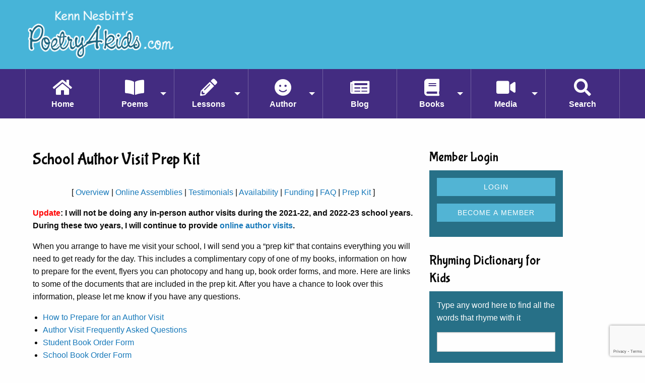

--- FILE ---
content_type: text/html; charset=UTF-8
request_url: https://poetry4kids.com/schoolvisits/prepkit/
body_size: 14330
content:

<!doctype html>

  <html class="no-js"  lang="en-US">

	<head>
	
	<!-- Integrate CookieYes with Consent Mode for GDPR compliance -->
	<script>

		window.dataLayer = window.dataLayer || [];

		function gtag() {

			dataLayer.push(arguments);

		}

		gtag("consent", "default", {
			ad_storage: "denied",
			ad_user_data: "denied", 
			ad_personalization: "denied",
			analytics_storage: "denied",
			functionality_storage: "denied",
			personalization_storage: "denied",
			security_storage: "granted",
			wait_for_update: 2000,
		});

		gtag("set", "ads_data_redaction", true);
		gtag("set", "url_passthrough", true);

	</script>
	
    <!-- Global site tag (gtag.js) - Google Analytics -->
    <script async src="https://www.googletagmanager.com/gtag/js?id=G-CDD9JHQRM9"></script>
    <script>
      window.dataLayer = window.dataLayer || [];
      function gtag(){dataLayer.push(arguments);}
      gtag('js', new Date());
    
      gtag('config', 'G-CDD9JHQRM9');
    </script>

    <!-- start webpushr tracking code --> 
    <script>(function(w,d, s, id) {if(typeof(w.webpushr)!=='undefined') return;w.webpushr=w.webpushr||function(){(w.webpushr.q=w.webpushr.q||[]).push(arguments)};var js, fjs = d.getElementsByTagName(s)[0];js = d.createElement(s); js.id = id;js.async=1;js.src = "https://cdn.webpushr.com/app.min.js";
    fjs.parentNode.appendChild(js);}(window,document, 'script', 'webpushr-jssdk'));
    webpushr('setup',{'key':'BH4W004AdI2QQ58al_49Z7CR5TR6xhkF5ODE0JRW6M0TUENvFj6uY4HZ04Dy2Ud8D9o4Sgui8j03j-slB-2d0Wk' });</script>
    <!-- end webpushr tracking code -->

		<meta charset="utf-8">
		
		<!-- Force IE to use the latest rendering engine available -->
		<meta http-equiv="X-UA-Compatible" content="IE=edge">

		<!-- Mobile Meta -->
		<meta name="viewport" content="width=device-width, initial-scale=1.0">
		<meta class="foundation-mq">
		
		<!-- If Site Icon isn't set in customizer -->
		
		<link rel="pingback" href="https://poetry4kids.com/xmlrpc.php">

        <link href="https://fonts.googleapis.com/css?family=Bubblegum+Sans:400,700|Kristi:400,700|Lato:400,700|Pacifico:400,700" rel="stylesheet">
        <link rel="stylesheet" href="https://use.fontawesome.com/releases/v5.1.0/css/all.css" integrity="sha384-lKuwvrZot6UHsBSfcMvOkWwlCMgc0TaWr+30HWe3a4ltaBwTZhyTEggF5tJv8tbt" crossorigin="anonymous">
		
		<link rel="stylesheet" id="site-css-css" href="https://www.poetry4kids.com/wp-content/themes/poetry4kids/style.css" type="text/css" media="all">

      	

        <title>School Author Visit Prep Kit &#8211; Kenn Nesbitt&#039;s Poetry4kids.com</title>
<meta name='robots' content='max-image-preview:large' />
	<style>img:is([sizes="auto" i], [sizes^="auto," i]) { contain-intrinsic-size: 3000px 1500px }</style>
	<script id="cookieyes" type="text/javascript" src="https://cdn-cookieyes.com/client_data/4889fd90f8c1adf92c404960/script.js"></script><script type="text/javascript">
/* <![CDATA[ */
window._wpemojiSettings = {"baseUrl":"https:\/\/s.w.org\/images\/core\/emoji\/16.0.1\/72x72\/","ext":".png","svgUrl":"https:\/\/s.w.org\/images\/core\/emoji\/16.0.1\/svg\/","svgExt":".svg","source":{"concatemoji":"https:\/\/poetry4kids.com\/wp-includes\/js\/wp-emoji-release.min.js?ver=85b26d810cdf6926e3ff52a67e5b676d"}};
/*! This file is auto-generated */
!function(s,n){var o,i,e;function c(e){try{var t={supportTests:e,timestamp:(new Date).valueOf()};sessionStorage.setItem(o,JSON.stringify(t))}catch(e){}}function p(e,t,n){e.clearRect(0,0,e.canvas.width,e.canvas.height),e.fillText(t,0,0);var t=new Uint32Array(e.getImageData(0,0,e.canvas.width,e.canvas.height).data),a=(e.clearRect(0,0,e.canvas.width,e.canvas.height),e.fillText(n,0,0),new Uint32Array(e.getImageData(0,0,e.canvas.width,e.canvas.height).data));return t.every(function(e,t){return e===a[t]})}function u(e,t){e.clearRect(0,0,e.canvas.width,e.canvas.height),e.fillText(t,0,0);for(var n=e.getImageData(16,16,1,1),a=0;a<n.data.length;a++)if(0!==n.data[a])return!1;return!0}function f(e,t,n,a){switch(t){case"flag":return n(e,"\ud83c\udff3\ufe0f\u200d\u26a7\ufe0f","\ud83c\udff3\ufe0f\u200b\u26a7\ufe0f")?!1:!n(e,"\ud83c\udde8\ud83c\uddf6","\ud83c\udde8\u200b\ud83c\uddf6")&&!n(e,"\ud83c\udff4\udb40\udc67\udb40\udc62\udb40\udc65\udb40\udc6e\udb40\udc67\udb40\udc7f","\ud83c\udff4\u200b\udb40\udc67\u200b\udb40\udc62\u200b\udb40\udc65\u200b\udb40\udc6e\u200b\udb40\udc67\u200b\udb40\udc7f");case"emoji":return!a(e,"\ud83e\udedf")}return!1}function g(e,t,n,a){var r="undefined"!=typeof WorkerGlobalScope&&self instanceof WorkerGlobalScope?new OffscreenCanvas(300,150):s.createElement("canvas"),o=r.getContext("2d",{willReadFrequently:!0}),i=(o.textBaseline="top",o.font="600 32px Arial",{});return e.forEach(function(e){i[e]=t(o,e,n,a)}),i}function t(e){var t=s.createElement("script");t.src=e,t.defer=!0,s.head.appendChild(t)}"undefined"!=typeof Promise&&(o="wpEmojiSettingsSupports",i=["flag","emoji"],n.supports={everything:!0,everythingExceptFlag:!0},e=new Promise(function(e){s.addEventListener("DOMContentLoaded",e,{once:!0})}),new Promise(function(t){var n=function(){try{var e=JSON.parse(sessionStorage.getItem(o));if("object"==typeof e&&"number"==typeof e.timestamp&&(new Date).valueOf()<e.timestamp+604800&&"object"==typeof e.supportTests)return e.supportTests}catch(e){}return null}();if(!n){if("undefined"!=typeof Worker&&"undefined"!=typeof OffscreenCanvas&&"undefined"!=typeof URL&&URL.createObjectURL&&"undefined"!=typeof Blob)try{var e="postMessage("+g.toString()+"("+[JSON.stringify(i),f.toString(),p.toString(),u.toString()].join(",")+"));",a=new Blob([e],{type:"text/javascript"}),r=new Worker(URL.createObjectURL(a),{name:"wpTestEmojiSupports"});return void(r.onmessage=function(e){c(n=e.data),r.terminate(),t(n)})}catch(e){}c(n=g(i,f,p,u))}t(n)}).then(function(e){for(var t in e)n.supports[t]=e[t],n.supports.everything=n.supports.everything&&n.supports[t],"flag"!==t&&(n.supports.everythingExceptFlag=n.supports.everythingExceptFlag&&n.supports[t]);n.supports.everythingExceptFlag=n.supports.everythingExceptFlag&&!n.supports.flag,n.DOMReady=!1,n.readyCallback=function(){n.DOMReady=!0}}).then(function(){return e}).then(function(){var e;n.supports.everything||(n.readyCallback(),(e=n.source||{}).concatemoji?t(e.concatemoji):e.wpemoji&&e.twemoji&&(t(e.twemoji),t(e.wpemoji)))}))}((window,document),window._wpemojiSettings);
/* ]]> */
</script>
<style type="text/css">
.powerpress_player .wp-audio-shortcode { max-width: 300px; }
</style>
<style id='wp-emoji-styles-inline-css' type='text/css'>

	img.wp-smiley, img.emoji {
		display: inline !important;
		border: none !important;
		box-shadow: none !important;
		height: 1em !important;
		width: 1em !important;
		margin: 0 0.07em !important;
		vertical-align: -0.1em !important;
		background: none !important;
		padding: 0 !important;
	}
</style>
<link rel='stylesheet' id='wp-block-library-css' href='https://poetry4kids.com/wp-includes/css/dist/block-library/style.min.css?ver=85b26d810cdf6926e3ff52a67e5b676d' type='text/css' media='all' />
<style id='classic-theme-styles-inline-css' type='text/css'>
/*! This file is auto-generated */
.wp-block-button__link{color:#fff;background-color:#32373c;border-radius:9999px;box-shadow:none;text-decoration:none;padding:calc(.667em + 2px) calc(1.333em + 2px);font-size:1.125em}.wp-block-file__button{background:#32373c;color:#fff;text-decoration:none}
</style>
<link rel='stylesheet' id='magic-login-login-block-css' href='https://poetry4kids.com/wp-content/plugins/magic-login-pro/dist/css/login-block-style.css?ver=2.4.2' type='text/css' media='all' />
<style id='powerpress-player-block-style-inline-css' type='text/css'>


</style>
<style id='global-styles-inline-css' type='text/css'>
:root{--wp--preset--aspect-ratio--square: 1;--wp--preset--aspect-ratio--4-3: 4/3;--wp--preset--aspect-ratio--3-4: 3/4;--wp--preset--aspect-ratio--3-2: 3/2;--wp--preset--aspect-ratio--2-3: 2/3;--wp--preset--aspect-ratio--16-9: 16/9;--wp--preset--aspect-ratio--9-16: 9/16;--wp--preset--color--black: #000000;--wp--preset--color--cyan-bluish-gray: #abb8c3;--wp--preset--color--white: #ffffff;--wp--preset--color--pale-pink: #f78da7;--wp--preset--color--vivid-red: #cf2e2e;--wp--preset--color--luminous-vivid-orange: #ff6900;--wp--preset--color--luminous-vivid-amber: #fcb900;--wp--preset--color--light-green-cyan: #7bdcb5;--wp--preset--color--vivid-green-cyan: #00d084;--wp--preset--color--pale-cyan-blue: #8ed1fc;--wp--preset--color--vivid-cyan-blue: #0693e3;--wp--preset--color--vivid-purple: #9b51e0;--wp--preset--gradient--vivid-cyan-blue-to-vivid-purple: linear-gradient(135deg,rgba(6,147,227,1) 0%,rgb(155,81,224) 100%);--wp--preset--gradient--light-green-cyan-to-vivid-green-cyan: linear-gradient(135deg,rgb(122,220,180) 0%,rgb(0,208,130) 100%);--wp--preset--gradient--luminous-vivid-amber-to-luminous-vivid-orange: linear-gradient(135deg,rgba(252,185,0,1) 0%,rgba(255,105,0,1) 100%);--wp--preset--gradient--luminous-vivid-orange-to-vivid-red: linear-gradient(135deg,rgba(255,105,0,1) 0%,rgb(207,46,46) 100%);--wp--preset--gradient--very-light-gray-to-cyan-bluish-gray: linear-gradient(135deg,rgb(238,238,238) 0%,rgb(169,184,195) 100%);--wp--preset--gradient--cool-to-warm-spectrum: linear-gradient(135deg,rgb(74,234,220) 0%,rgb(151,120,209) 20%,rgb(207,42,186) 40%,rgb(238,44,130) 60%,rgb(251,105,98) 80%,rgb(254,248,76) 100%);--wp--preset--gradient--blush-light-purple: linear-gradient(135deg,rgb(255,206,236) 0%,rgb(152,150,240) 100%);--wp--preset--gradient--blush-bordeaux: linear-gradient(135deg,rgb(254,205,165) 0%,rgb(254,45,45) 50%,rgb(107,0,62) 100%);--wp--preset--gradient--luminous-dusk: linear-gradient(135deg,rgb(255,203,112) 0%,rgb(199,81,192) 50%,rgb(65,88,208) 100%);--wp--preset--gradient--pale-ocean: linear-gradient(135deg,rgb(255,245,203) 0%,rgb(182,227,212) 50%,rgb(51,167,181) 100%);--wp--preset--gradient--electric-grass: linear-gradient(135deg,rgb(202,248,128) 0%,rgb(113,206,126) 100%);--wp--preset--gradient--midnight: linear-gradient(135deg,rgb(2,3,129) 0%,rgb(40,116,252) 100%);--wp--preset--font-size--small: 13px;--wp--preset--font-size--medium: 20px;--wp--preset--font-size--large: 36px;--wp--preset--font-size--x-large: 42px;--wp--preset--spacing--20: 0.44rem;--wp--preset--spacing--30: 0.67rem;--wp--preset--spacing--40: 1rem;--wp--preset--spacing--50: 1.5rem;--wp--preset--spacing--60: 2.25rem;--wp--preset--spacing--70: 3.38rem;--wp--preset--spacing--80: 5.06rem;--wp--preset--shadow--natural: 6px 6px 9px rgba(0, 0, 0, 0.2);--wp--preset--shadow--deep: 12px 12px 50px rgba(0, 0, 0, 0.4);--wp--preset--shadow--sharp: 6px 6px 0px rgba(0, 0, 0, 0.2);--wp--preset--shadow--outlined: 6px 6px 0px -3px rgba(255, 255, 255, 1), 6px 6px rgba(0, 0, 0, 1);--wp--preset--shadow--crisp: 6px 6px 0px rgba(0, 0, 0, 1);}:where(.is-layout-flex){gap: 0.5em;}:where(.is-layout-grid){gap: 0.5em;}body .is-layout-flex{display: flex;}.is-layout-flex{flex-wrap: wrap;align-items: center;}.is-layout-flex > :is(*, div){margin: 0;}body .is-layout-grid{display: grid;}.is-layout-grid > :is(*, div){margin: 0;}:where(.wp-block-columns.is-layout-flex){gap: 2em;}:where(.wp-block-columns.is-layout-grid){gap: 2em;}:where(.wp-block-post-template.is-layout-flex){gap: 1.25em;}:where(.wp-block-post-template.is-layout-grid){gap: 1.25em;}.has-black-color{color: var(--wp--preset--color--black) !important;}.has-cyan-bluish-gray-color{color: var(--wp--preset--color--cyan-bluish-gray) !important;}.has-white-color{color: var(--wp--preset--color--white) !important;}.has-pale-pink-color{color: var(--wp--preset--color--pale-pink) !important;}.has-vivid-red-color{color: var(--wp--preset--color--vivid-red) !important;}.has-luminous-vivid-orange-color{color: var(--wp--preset--color--luminous-vivid-orange) !important;}.has-luminous-vivid-amber-color{color: var(--wp--preset--color--luminous-vivid-amber) !important;}.has-light-green-cyan-color{color: var(--wp--preset--color--light-green-cyan) !important;}.has-vivid-green-cyan-color{color: var(--wp--preset--color--vivid-green-cyan) !important;}.has-pale-cyan-blue-color{color: var(--wp--preset--color--pale-cyan-blue) !important;}.has-vivid-cyan-blue-color{color: var(--wp--preset--color--vivid-cyan-blue) !important;}.has-vivid-purple-color{color: var(--wp--preset--color--vivid-purple) !important;}.has-black-background-color{background-color: var(--wp--preset--color--black) !important;}.has-cyan-bluish-gray-background-color{background-color: var(--wp--preset--color--cyan-bluish-gray) !important;}.has-white-background-color{background-color: var(--wp--preset--color--white) !important;}.has-pale-pink-background-color{background-color: var(--wp--preset--color--pale-pink) !important;}.has-vivid-red-background-color{background-color: var(--wp--preset--color--vivid-red) !important;}.has-luminous-vivid-orange-background-color{background-color: var(--wp--preset--color--luminous-vivid-orange) !important;}.has-luminous-vivid-amber-background-color{background-color: var(--wp--preset--color--luminous-vivid-amber) !important;}.has-light-green-cyan-background-color{background-color: var(--wp--preset--color--light-green-cyan) !important;}.has-vivid-green-cyan-background-color{background-color: var(--wp--preset--color--vivid-green-cyan) !important;}.has-pale-cyan-blue-background-color{background-color: var(--wp--preset--color--pale-cyan-blue) !important;}.has-vivid-cyan-blue-background-color{background-color: var(--wp--preset--color--vivid-cyan-blue) !important;}.has-vivid-purple-background-color{background-color: var(--wp--preset--color--vivid-purple) !important;}.has-black-border-color{border-color: var(--wp--preset--color--black) !important;}.has-cyan-bluish-gray-border-color{border-color: var(--wp--preset--color--cyan-bluish-gray) !important;}.has-white-border-color{border-color: var(--wp--preset--color--white) !important;}.has-pale-pink-border-color{border-color: var(--wp--preset--color--pale-pink) !important;}.has-vivid-red-border-color{border-color: var(--wp--preset--color--vivid-red) !important;}.has-luminous-vivid-orange-border-color{border-color: var(--wp--preset--color--luminous-vivid-orange) !important;}.has-luminous-vivid-amber-border-color{border-color: var(--wp--preset--color--luminous-vivid-amber) !important;}.has-light-green-cyan-border-color{border-color: var(--wp--preset--color--light-green-cyan) !important;}.has-vivid-green-cyan-border-color{border-color: var(--wp--preset--color--vivid-green-cyan) !important;}.has-pale-cyan-blue-border-color{border-color: var(--wp--preset--color--pale-cyan-blue) !important;}.has-vivid-cyan-blue-border-color{border-color: var(--wp--preset--color--vivid-cyan-blue) !important;}.has-vivid-purple-border-color{border-color: var(--wp--preset--color--vivid-purple) !important;}.has-vivid-cyan-blue-to-vivid-purple-gradient-background{background: var(--wp--preset--gradient--vivid-cyan-blue-to-vivid-purple) !important;}.has-light-green-cyan-to-vivid-green-cyan-gradient-background{background: var(--wp--preset--gradient--light-green-cyan-to-vivid-green-cyan) !important;}.has-luminous-vivid-amber-to-luminous-vivid-orange-gradient-background{background: var(--wp--preset--gradient--luminous-vivid-amber-to-luminous-vivid-orange) !important;}.has-luminous-vivid-orange-to-vivid-red-gradient-background{background: var(--wp--preset--gradient--luminous-vivid-orange-to-vivid-red) !important;}.has-very-light-gray-to-cyan-bluish-gray-gradient-background{background: var(--wp--preset--gradient--very-light-gray-to-cyan-bluish-gray) !important;}.has-cool-to-warm-spectrum-gradient-background{background: var(--wp--preset--gradient--cool-to-warm-spectrum) !important;}.has-blush-light-purple-gradient-background{background: var(--wp--preset--gradient--blush-light-purple) !important;}.has-blush-bordeaux-gradient-background{background: var(--wp--preset--gradient--blush-bordeaux) !important;}.has-luminous-dusk-gradient-background{background: var(--wp--preset--gradient--luminous-dusk) !important;}.has-pale-ocean-gradient-background{background: var(--wp--preset--gradient--pale-ocean) !important;}.has-electric-grass-gradient-background{background: var(--wp--preset--gradient--electric-grass) !important;}.has-midnight-gradient-background{background: var(--wp--preset--gradient--midnight) !important;}.has-small-font-size{font-size: var(--wp--preset--font-size--small) !important;}.has-medium-font-size{font-size: var(--wp--preset--font-size--medium) !important;}.has-large-font-size{font-size: var(--wp--preset--font-size--large) !important;}.has-x-large-font-size{font-size: var(--wp--preset--font-size--x-large) !important;}
:where(.wp-block-post-template.is-layout-flex){gap: 1.25em;}:where(.wp-block-post-template.is-layout-grid){gap: 1.25em;}
:where(.wp-block-columns.is-layout-flex){gap: 2em;}:where(.wp-block-columns.is-layout-grid){gap: 2em;}
:root :where(.wp-block-pullquote){font-size: 1.5em;line-height: 1.6;}
</style>
<link rel='stylesheet' id='buy-me-a-coffee-css' href='https://poetry4kids.com/wp-content/plugins/buymeacoffee/public/css/buy-me-a-coffee-public.css?ver=4.4.2' type='text/css' media='all' />
<link rel='stylesheet' id='contact-form-7-css' href='https://poetry4kids.com/wp-content/plugins/contact-form-7/includes/css/styles.css?ver=6.1.3' type='text/css' media='all' />
<link rel='stylesheet' id='p4k-styles-css' href='https://poetry4kids.com/wp-content/plugins/p4k-premium-content/p4k-styles.css?ver=85b26d810cdf6926e3ff52a67e5b676d' type='text/css' media='all' />
<link rel='stylesheet' id='widgetopts-styles-css' href='https://poetry4kids.com/wp-content/plugins/widget-options/assets/css/widget-options.css?ver=4.1.3' type='text/css' media='all' />
<link rel='stylesheet' id='site-css-css' href='https://poetry4kids.com/wp-content/themes/poetry4kids/assets/styles/style.css?ver=1647796300' type='text/css' media='all' />
<script type="text/javascript" src="https://poetry4kids.com/wp-includes/js/jquery/jquery.min.js?ver=3.7.1" id="jquery-core-js"></script>
<script type="text/javascript" src="https://poetry4kids.com/wp-includes/js/jquery/jquery-migrate.min.js?ver=3.4.1" id="jquery-migrate-js"></script>
<script type="text/javascript" src="https://poetry4kids.com/wp-content/plugins/buymeacoffee/public/js/buy-me-a-coffee-public.js?ver=4.4.2" id="buy-me-a-coffee-js"></script>
<link rel="https://api.w.org/" href="https://poetry4kids.com/wp-json/" /><link rel="alternate" title="JSON" type="application/json" href="https://poetry4kids.com/wp-json/wp/v2/pages/2658" /><link rel="canonical" href="https://poetry4kids.com/schoolvisits/prepkit/" />
<link rel='shortlink' href='https://poetry4kids.com/?p=2658' />
<link rel="alternate" title="oEmbed (JSON)" type="application/json+oembed" href="https://poetry4kids.com/wp-json/oembed/1.0/embed?url=https%3A%2F%2Fpoetry4kids.com%2Fschoolvisits%2Fprepkit%2F" />
<link rel="alternate" title="oEmbed (XML)" type="text/xml+oembed" href="https://poetry4kids.com/wp-json/oembed/1.0/embed?url=https%3A%2F%2Fpoetry4kids.com%2Fschoolvisits%2Fprepkit%2F&#038;format=xml" />
        <script data-name="BMC-Widget" src="https://cdnjs.buymeacoffee.com/1.0.0/widget.prod.min.js" data-id="kennnesbitt" data-description=" " data-message=" " data-color="#FF813F" data-position=" " data-x_margin=" " data-y_margin=" ">
        </script>
                    <script type="text/javascript"><!--
                                function powerpress_pinw(pinw_url){window.open(pinw_url, 'PowerPressPlayer','toolbar=0,status=0,resizable=1,width=460,height=320');	return false;}
                //-->

                // tabnab protection
                window.addEventListener('load', function () {
                    // make all links have rel="noopener noreferrer"
                    document.querySelectorAll('a[target="_blank"]').forEach(link => {
                        link.setAttribute('rel', 'noopener noreferrer');
                    });
                });
            </script>
                
    <script type="text/javascript">
        var ajaxurl = 'https://poetry4kids.com/wp-admin/admin-ajax.php';
    </script>
<link rel="icon" href="https://poetry4kids.com/wp-content/uploads/2016/08/cropped-pencil-32x32.png" sizes="32x32" />
<link rel="icon" href="https://poetry4kids.com/wp-content/uploads/2016/08/cropped-pencil-192x192.png" sizes="192x192" />
<link rel="apple-touch-icon" href="https://poetry4kids.com/wp-content/uploads/2016/08/cropped-pencil-180x180.png" />
<meta name="msapplication-TileImage" content="https://poetry4kids.com/wp-content/uploads/2016/08/cropped-pencil-270x270.png" />

	</head>
			
	<body data-rsssl=1 class="wp-singular page-template-default page page-id-2658 page-child parent-pageid-2600 wp-theme-poetry4kids">

		<div class="off-canvas-wrapper">
			
			<!-- Load off-canvas container. Feel free to remove if not using. -->			
			
<div class="off-canvas position-right" id="off-canvas" data-off-canvas>
	<ul id="menu-main-menu" class="vertical menu accordion-menu" data-accordion-menu><li id="menu-item-7282" class="nav-icon nav-home menu-item menu-item-type-custom menu-item-object-custom menu-item-7282"><a href="/">Home</a></li>
<li id="menu-item-7283" class="nav-icon nav-poems menu-item menu-item-type-custom menu-item-object-custom menu-item-has-children menu-item-7283"><a href="#">Poems</a>
<ul class="vertical menu">
	<li id="menu-item-7284" class="menu-item menu-item-type-custom menu-item-object-custom menu-item-7284"><a href="/poems">Funny Poems</a></li>
	<li id="menu-item-9301" class="menu-item menu-item-type-post_type menu-item-object-page menu-item-9301"><a href="https://poetry4kids.com/poems-by-subject/">Poems by Subject</a></li>
	<li id="menu-item-8078" class="menu-item menu-item-type-post_type menu-item-object-page menu-item-8078"><a href="https://poetry4kids.com/emailpoems/">Funny Poems by Email</a></li>
	<li id="menu-item-7287" class="menu-item menu-item-type-custom menu-item-object-custom menu-item-7287"><a href="/classics">Classic Poems</a></li>
	<li id="menu-item-7286" class="menu-item menu-item-type-custom menu-item-object-custom menu-item-7286"><a href="/poems-by-grade-level/">Poems by Reading Level</a></li>
	<li id="menu-item-7288" class="menu-item menu-item-type-custom menu-item-object-custom menu-item-7288"><a href="http://www.poetryminute.org/">Poetry Minute</a></li>
	<li id="menu-item-8630" class="menu-item menu-item-type-custom menu-item-object-custom menu-item-8630"><a href="/nursery-rhymes/">Nursery Rhymes</a></li>
	<li id="menu-item-8751" class="menu-item menu-item-type-post_type menu-item-object-page menu-item-8751"><a href="https://poetry4kids.com/poems-by-length/">Poems by Length</a></li>
	<li id="menu-item-10451" class="menu-item menu-item-type-custom menu-item-object-custom menu-item-10451"><a href="/famous-childrens-poets/">Famous Children&#8217;s Poets</a></li>
	<li id="menu-item-8753" class="menu-item menu-item-type-custom menu-item-object-custom menu-item-8753"><a href="?redirect_to=random&#038;post_type=p4k_poem">Surprise Me!</a></li>
	<li id="menu-item-8752" class="menu-item menu-item-type-post_type menu-item-object-page menu-item-8752"><a href="https://poetry4kids.com/poems-by-poetic-technique/">Poems by Poetic Technique</a></li>
	<li id="menu-item-8080" class="menu-item menu-item-type-custom menu-item-object-custom menu-item-8080"><a href="/links/">Other Poetry Websites and Resources</a></li>
</ul>
</li>
<li id="menu-item-7290" class="nav-icon nav-poetry-fun menu-item menu-item-type-custom menu-item-object-custom menu-item-has-children menu-item-7290"><a href="#">Lessons</a>
<ul class="vertical menu">
	<li id="menu-item-7291" class="menu-item menu-item-type-custom menu-item-object-custom menu-item-7291"><a href="/lessons/poetry-writing-lessons/">Poetry Writing Lessons</a></li>
	<li id="menu-item-7292" class="menu-item menu-item-type-custom menu-item-object-custom menu-item-7292"><a href="/activities/poetry-activities-for-kids/">Poetry Activities</a></li>
	<li id="menu-item-17726" class="menu-item menu-item-type-post_type menu-item-object-page menu-item-17726"><a href="https://poetry4kids.com/worksheets-by-type/">Activity Worksheets by Type</a></li>
	<li id="menu-item-7293" class="menu-item menu-item-type-post_type menu-item-object-page menu-item-7293"><a href="https://poetry4kids.com/rhymes/">Rhyming Dictionary</a></li>
	<li id="menu-item-7294" class="menu-item menu-item-type-custom menu-item-object-custom menu-item-7294"><a href="/lessons/poetry-dictionary-for-kids/">Poetic Terms Dictionary</a></li>
	<li id="menu-item-17725" class="menu-item menu-item-type-post_type menu-item-object-page menu-item-17725"><a href="https://poetry4kids.com/worksheets-by-grade-level/">Activity Worksheets by Grade Level</a></li>
	<li id="menu-item-7295" class="menu-item menu-item-type-custom menu-item-object-custom menu-item-7295"><a href="/lessons/rhyming-lists/">Lists of Rhyming Words</a></li>
</ul>
</li>
<li id="menu-item-7296" class="nav-icon nav-author menu-item menu-item-type-custom menu-item-object-custom menu-item-has-children menu-item-7296"><a href="#">Author</a>
<ul class="vertical menu">
	<li id="menu-item-7304" class="menu-item menu-item-type-custom menu-item-object-custom menu-item-7304"><a href="/biographies/about-kenn-nesbitt/">About Kenn Nesbitt</a></li>
	<li id="menu-item-7305" class="menu-item menu-item-type-custom menu-item-object-custom menu-item-7305"><a href="/schoolvisits">School Author Visits</a></li>
	<li id="menu-item-7307" class="menu-item menu-item-type-custom menu-item-object-custom menu-item-7307"><a href="/calendar/">Event Calendar</a></li>
	<li id="menu-item-7308" class="menu-item menu-item-type-custom menu-item-object-custom menu-item-7308"><a href="/faq">FAQ</a></li>
	<li id="menu-item-7309" class="menu-item menu-item-type-custom menu-item-object-custom menu-item-7309"><a href="/contact">Contact Kenn</a></li>
</ul>
</li>
<li id="menu-item-7297" class="nav-icon nav-blog menu-item menu-item-type-custom menu-item-object-custom menu-item-7297"><a href="/category/news">Blog</a></li>
<li id="menu-item-7298" class="nav-icon nav-books menu-item menu-item-type-custom menu-item-object-custom menu-item-has-children menu-item-7298"><a href="#">Books</a>
<ul class="vertical menu">
	<li id="menu-item-19519" class="menu-item menu-item-type-custom menu-item-object-custom menu-item-19519"><a href="https://kennn.com/books">United States</a></li>
	<li id="menu-item-19520" class="menu-item menu-item-type-custom menu-item-object-custom menu-item-19520"><a href="https://kennn.com/books-canada">Canada</a></li>
	<li id="menu-item-19518" class="menu-item menu-item-type-custom menu-item-object-custom menu-item-19518"><a href="https://kennn.com/books-uk">United Kingdom</a></li>
	<li id="menu-item-19538" class="menu-item menu-item-type-custom menu-item-object-custom menu-item-has-children menu-item-19538"><a href="#">Asia-Pacific</a>
	<ul class="vertical menu">
		<li id="menu-item-19521" class="menu-item menu-item-type-custom menu-item-object-custom menu-item-19521"><a href="https://kennn.com/books-au">Australia</a></li>
		<li id="menu-item-19530" class="menu-item menu-item-type-custom menu-item-object-custom menu-item-19530"><a href="https://kennn.com/books-in">India</a></li>
		<li id="menu-item-19529" class="menu-item menu-item-type-custom menu-item-object-custom menu-item-19529"><a href="https://kennn.com/books-jp">Japan</a></li>
		<li id="menu-item-19539" class="menu-item menu-item-type-custom menu-item-object-custom menu-item-19539"><a href="https://www.amazon.sg/s?i=stripbooks&#038;rh=p_27%3AKenn%2BNesbitt">Singapore</a></li>
		<li id="menu-item-19540" class="menu-item menu-item-type-custom menu-item-object-custom menu-item-19540"><a href="https://www.amazon.com.tr/s?i=stripbooks&#038;rh=p_27%3AKenn%2BNesbitt">Turkey</a></li>
	</ul>
</li>
	<li id="menu-item-19531" class="menu-item menu-item-type-custom menu-item-object-custom menu-item-has-children menu-item-19531"><a href="#">Europe</a>
	<ul class="vertical menu">
		<li id="menu-item-19523" class="menu-item menu-item-type-custom menu-item-object-custom menu-item-19523"><a href="https://kennn.com/books-fr">France</a></li>
		<li id="menu-item-19522" class="menu-item menu-item-type-custom menu-item-object-custom menu-item-19522"><a href="https://kennn.com/books-de">Germany</a></li>
		<li id="menu-item-19532" class="menu-item menu-item-type-custom menu-item-object-custom menu-item-19532"><a href="https://kennn.com/books-ie">Ireland</a></li>
		<li id="menu-item-19525" class="menu-item menu-item-type-custom menu-item-object-custom menu-item-19525"><a href="https://kennn.com/books-it">Italy</a></li>
		<li id="menu-item-19526" class="menu-item menu-item-type-custom menu-item-object-custom menu-item-19526"><a href="https://kennn.com/books-nl">Netherlands</a></li>
		<li id="menu-item-19527" class="menu-item menu-item-type-custom menu-item-object-custom menu-item-19527"><a href="https://kennn.com/books-pl">Poland</a></li>
		<li id="menu-item-19524" class="menu-item menu-item-type-custom menu-item-object-custom menu-item-19524"><a href="https://kennn.com/books-es">Spain</a></li>
		<li id="menu-item-19528" class="menu-item menu-item-type-custom menu-item-object-custom menu-item-19528"><a href="https://kennn.com/books-se">Sweden</a></li>
	</ul>
</li>
	<li id="menu-item-19541" class="menu-item menu-item-type-custom menu-item-object-custom menu-item-has-children menu-item-19541"><a href="#">Latin America</a>
	<ul class="vertical menu">
		<li id="menu-item-19534" class="menu-item menu-item-type-custom menu-item-object-custom menu-item-19534"><a href="https://kennn.com/books-br">Brazil</a></li>
		<li id="menu-item-19533" class="menu-item menu-item-type-custom menu-item-object-custom menu-item-19533"><a href="https://kennn.com/books-mx">Mexico</a></li>
	</ul>
</li>
	<li id="menu-item-19535" class="menu-item menu-item-type-custom menu-item-object-custom menu-item-has-children menu-item-19535"><a href="#">Middle East</a>
	<ul class="vertical menu">
		<li id="menu-item-19536" class="menu-item menu-item-type-custom menu-item-object-custom menu-item-19536"><a href="https://www.amazon.ae/s?i=stripbooks&#038;rh=p_27%3AKenn%2BNesbitt">UAE</a></li>
		<li id="menu-item-19537" class="menu-item menu-item-type-custom menu-item-object-custom menu-item-19537"><a href="https://www.amazon.sa/s?i=stripbooks&#038;rh=p_27%3AKenn%2BNesbitt&#038;language=en">Saudi Arabia</a></li>
	</ul>
</li>
</ul>
</li>
<li id="menu-item-7299" class="nav-icon nav-videos menu-item menu-item-type-custom menu-item-object-custom menu-item-has-children menu-item-7299"><a href="#">Media</a>
<ul class="vertical menu">
	<li id="menu-item-7301" class="menu-item menu-item-type-custom menu-item-object-custom menu-item-7301"><a href="/games">Games</a></li>
	<li id="menu-item-7302" class="menu-item menu-item-type-custom menu-item-object-custom menu-item-7302"><a href="/category/video">Videos</a></li>
	<li id="menu-item-7303" class="menu-item menu-item-type-custom menu-item-object-custom menu-item-7303"><a href="/poetry-for-kids-podcast/">Podcast</a></li>
	<li id="menu-item-7735" class="menu-item menu-item-type-custom menu-item-object-custom menu-item-7735"><a href="https://www.facebook.com/poetryforkids">Facebook</a></li>
	<li id="menu-item-7859" class="menu-item menu-item-type-custom menu-item-object-custom menu-item-7859"><a href="https://www.instagram.com/kennnesbitt/">Instagram</a></li>
	<li id="menu-item-7736" class="menu-item menu-item-type-custom menu-item-object-custom menu-item-7736"><a href="https://bsky.app/profile/kennnesbitt.bsky.social">Bluesky</a></li>
	<li id="menu-item-7728" class="menu-item menu-item-type-custom menu-item-object-custom menu-item-7728"><a href="https://www.youtube.com/c/KennNesbittAuthor">YouTube</a></li>
	<li id="menu-item-8079" class="menu-item menu-item-type-post_type menu-item-object-page menu-item-8079"><a href="https://poetry4kids.com/emailpoems/">Funny Poems by Email</a></li>
</ul>
</li>
<li id="menu-item-7300" class="nav-icon nav-search menu-item menu-item-type-custom menu-item-object-custom menu-item-7300"><a href="#">Search</a></li>
</ul></div>			
			<div class="off-canvas-content" data-off-canvas-content>
				
				<header class="header" role="banner">
							
					 <!-- This navs will be applied to the topbar, above all content 
						  To see additional nav styles, visit the /parts directory -->
					 
<div class="top-bar" id="top-bar-menu">
    <div class="row">
        <a href="/">
            <img class="logo" src="/wp-content/themes/poetry4kids/assets/images/logo.png">
        </a>
    </div>
</div>

<div class="toggle-nav">
    <i class="fa fa-bars"></i> MENU
</div>

<div class="nav-container">
    <div class="row">
        <ul id="menu-main-menu-1" class="medium-horizontal menu" data-responsive-menu="accordion medium-dropdown"><li class="nav-icon nav-home menu-item menu-item-type-custom menu-item-object-custom menu-item-7282"><a href="/">Home</a></li>
<li class="nav-icon nav-poems menu-item menu-item-type-custom menu-item-object-custom menu-item-has-children menu-item-7283"><a href="#">Poems</a>
<ul class="menu">
	<li class="menu-item menu-item-type-custom menu-item-object-custom menu-item-7284"><a href="/poems">Funny Poems</a></li>
	<li class="menu-item menu-item-type-post_type menu-item-object-page menu-item-9301"><a href="https://poetry4kids.com/poems-by-subject/">Poems by Subject</a></li>
	<li class="menu-item menu-item-type-post_type menu-item-object-page menu-item-8078"><a href="https://poetry4kids.com/emailpoems/">Funny Poems by Email</a></li>
	<li class="menu-item menu-item-type-custom menu-item-object-custom menu-item-7287"><a href="/classics">Classic Poems</a></li>
	<li class="menu-item menu-item-type-custom menu-item-object-custom menu-item-7286"><a href="/poems-by-grade-level/">Poems by Reading Level</a></li>
	<li class="menu-item menu-item-type-custom menu-item-object-custom menu-item-7288"><a href="http://www.poetryminute.org/">Poetry Minute</a></li>
	<li class="menu-item menu-item-type-custom menu-item-object-custom menu-item-8630"><a href="/nursery-rhymes/">Nursery Rhymes</a></li>
	<li class="menu-item menu-item-type-post_type menu-item-object-page menu-item-8751"><a href="https://poetry4kids.com/poems-by-length/">Poems by Length</a></li>
	<li class="menu-item menu-item-type-custom menu-item-object-custom menu-item-10451"><a href="/famous-childrens-poets/">Famous Children&#8217;s Poets</a></li>
	<li class="menu-item menu-item-type-custom menu-item-object-custom menu-item-8753"><a href="?redirect_to=random&#038;post_type=p4k_poem">Surprise Me!</a></li>
	<li class="menu-item menu-item-type-post_type menu-item-object-page menu-item-8752"><a href="https://poetry4kids.com/poems-by-poetic-technique/">Poems by Poetic Technique</a></li>
	<li class="menu-item menu-item-type-custom menu-item-object-custom menu-item-8080"><a href="/links/">Other Poetry Websites and Resources</a></li>
</ul>
</li>
<li class="nav-icon nav-poetry-fun menu-item menu-item-type-custom menu-item-object-custom menu-item-has-children menu-item-7290"><a href="#">Lessons</a>
<ul class="menu">
	<li class="menu-item menu-item-type-custom menu-item-object-custom menu-item-7291"><a href="/lessons/poetry-writing-lessons/">Poetry Writing Lessons</a></li>
	<li class="menu-item menu-item-type-custom menu-item-object-custom menu-item-7292"><a href="/activities/poetry-activities-for-kids/">Poetry Activities</a></li>
	<li class="menu-item menu-item-type-post_type menu-item-object-page menu-item-17726"><a href="https://poetry4kids.com/worksheets-by-type/">Activity Worksheets by Type</a></li>
	<li class="menu-item menu-item-type-post_type menu-item-object-page menu-item-7293"><a href="https://poetry4kids.com/rhymes/">Rhyming Dictionary</a></li>
	<li class="menu-item menu-item-type-custom menu-item-object-custom menu-item-7294"><a href="/lessons/poetry-dictionary-for-kids/">Poetic Terms Dictionary</a></li>
	<li class="menu-item menu-item-type-post_type menu-item-object-page menu-item-17725"><a href="https://poetry4kids.com/worksheets-by-grade-level/">Activity Worksheets by Grade Level</a></li>
	<li class="menu-item menu-item-type-custom menu-item-object-custom menu-item-7295"><a href="/lessons/rhyming-lists/">Lists of Rhyming Words</a></li>
</ul>
</li>
<li class="nav-icon nav-author menu-item menu-item-type-custom menu-item-object-custom menu-item-has-children menu-item-7296"><a href="#">Author</a>
<ul class="menu">
	<li class="menu-item menu-item-type-custom menu-item-object-custom menu-item-7304"><a href="/biographies/about-kenn-nesbitt/">About Kenn Nesbitt</a></li>
	<li class="menu-item menu-item-type-custom menu-item-object-custom menu-item-7305"><a href="/schoolvisits">School Author Visits</a></li>
	<li class="menu-item menu-item-type-custom menu-item-object-custom menu-item-7307"><a href="/calendar/">Event Calendar</a></li>
	<li class="menu-item menu-item-type-custom menu-item-object-custom menu-item-7308"><a href="/faq">FAQ</a></li>
	<li class="menu-item menu-item-type-custom menu-item-object-custom menu-item-7309"><a href="/contact">Contact Kenn</a></li>
</ul>
</li>
<li class="nav-icon nav-blog menu-item menu-item-type-custom menu-item-object-custom menu-item-7297"><a href="/category/news">Blog</a></li>
<li class="nav-icon nav-books menu-item menu-item-type-custom menu-item-object-custom menu-item-has-children menu-item-7298"><a href="#">Books</a>
<ul class="menu">
	<li class="menu-item menu-item-type-custom menu-item-object-custom menu-item-19519"><a href="https://kennn.com/books">United States</a></li>
	<li class="menu-item menu-item-type-custom menu-item-object-custom menu-item-19520"><a href="https://kennn.com/books-canada">Canada</a></li>
	<li class="menu-item menu-item-type-custom menu-item-object-custom menu-item-19518"><a href="https://kennn.com/books-uk">United Kingdom</a></li>
	<li class="menu-item menu-item-type-custom menu-item-object-custom menu-item-has-children menu-item-19538"><a href="#">Asia-Pacific</a>
	<ul class="menu">
		<li class="menu-item menu-item-type-custom menu-item-object-custom menu-item-19521"><a href="https://kennn.com/books-au">Australia</a></li>
		<li class="menu-item menu-item-type-custom menu-item-object-custom menu-item-19530"><a href="https://kennn.com/books-in">India</a></li>
		<li class="menu-item menu-item-type-custom menu-item-object-custom menu-item-19529"><a href="https://kennn.com/books-jp">Japan</a></li>
		<li class="menu-item menu-item-type-custom menu-item-object-custom menu-item-19539"><a href="https://www.amazon.sg/s?i=stripbooks&#038;rh=p_27%3AKenn%2BNesbitt">Singapore</a></li>
		<li class="menu-item menu-item-type-custom menu-item-object-custom menu-item-19540"><a href="https://www.amazon.com.tr/s?i=stripbooks&#038;rh=p_27%3AKenn%2BNesbitt">Turkey</a></li>
	</ul>
</li>
	<li class="menu-item menu-item-type-custom menu-item-object-custom menu-item-has-children menu-item-19531"><a href="#">Europe</a>
	<ul class="menu">
		<li class="menu-item menu-item-type-custom menu-item-object-custom menu-item-19523"><a href="https://kennn.com/books-fr">France</a></li>
		<li class="menu-item menu-item-type-custom menu-item-object-custom menu-item-19522"><a href="https://kennn.com/books-de">Germany</a></li>
		<li class="menu-item menu-item-type-custom menu-item-object-custom menu-item-19532"><a href="https://kennn.com/books-ie">Ireland</a></li>
		<li class="menu-item menu-item-type-custom menu-item-object-custom menu-item-19525"><a href="https://kennn.com/books-it">Italy</a></li>
		<li class="menu-item menu-item-type-custom menu-item-object-custom menu-item-19526"><a href="https://kennn.com/books-nl">Netherlands</a></li>
		<li class="menu-item menu-item-type-custom menu-item-object-custom menu-item-19527"><a href="https://kennn.com/books-pl">Poland</a></li>
		<li class="menu-item menu-item-type-custom menu-item-object-custom menu-item-19524"><a href="https://kennn.com/books-es">Spain</a></li>
		<li class="menu-item menu-item-type-custom menu-item-object-custom menu-item-19528"><a href="https://kennn.com/books-se">Sweden</a></li>
	</ul>
</li>
	<li class="menu-item menu-item-type-custom menu-item-object-custom menu-item-has-children menu-item-19541"><a href="#">Latin America</a>
	<ul class="menu">
		<li class="menu-item menu-item-type-custom menu-item-object-custom menu-item-19534"><a href="https://kennn.com/books-br">Brazil</a></li>
		<li class="menu-item menu-item-type-custom menu-item-object-custom menu-item-19533"><a href="https://kennn.com/books-mx">Mexico</a></li>
	</ul>
</li>
	<li class="menu-item menu-item-type-custom menu-item-object-custom menu-item-has-children menu-item-19535"><a href="#">Middle East</a>
	<ul class="menu">
		<li class="menu-item menu-item-type-custom menu-item-object-custom menu-item-19536"><a href="https://www.amazon.ae/s?i=stripbooks&#038;rh=p_27%3AKenn%2BNesbitt">UAE</a></li>
		<li class="menu-item menu-item-type-custom menu-item-object-custom menu-item-19537"><a href="https://www.amazon.sa/s?i=stripbooks&#038;rh=p_27%3AKenn%2BNesbitt&#038;language=en">Saudi Arabia</a></li>
	</ul>
</li>
</ul>
</li>
<li class="nav-icon nav-videos menu-item menu-item-type-custom menu-item-object-custom menu-item-has-children menu-item-7299"><a href="#">Media</a>
<ul class="menu">
	<li class="menu-item menu-item-type-custom menu-item-object-custom menu-item-7301"><a href="/games">Games</a></li>
	<li class="menu-item menu-item-type-custom menu-item-object-custom menu-item-7302"><a href="/category/video">Videos</a></li>
	<li class="menu-item menu-item-type-custom menu-item-object-custom menu-item-7303"><a href="/poetry-for-kids-podcast/">Podcast</a></li>
	<li class="menu-item menu-item-type-custom menu-item-object-custom menu-item-7735"><a href="https://www.facebook.com/poetryforkids">Facebook</a></li>
	<li class="menu-item menu-item-type-custom menu-item-object-custom menu-item-7859"><a href="https://www.instagram.com/kennnesbitt/">Instagram</a></li>
	<li class="menu-item menu-item-type-custom menu-item-object-custom menu-item-7736"><a href="https://bsky.app/profile/kennnesbitt.bsky.social">Bluesky</a></li>
	<li class="menu-item menu-item-type-custom menu-item-object-custom menu-item-7728"><a href="https://www.youtube.com/c/KennNesbittAuthor">YouTube</a></li>
	<li class="menu-item menu-item-type-post_type menu-item-object-page menu-item-8079"><a href="https://poetry4kids.com/emailpoems/">Funny Poems by Email</a></li>
</ul>
</li>
<li class="nav-icon nav-search menu-item menu-item-type-custom menu-item-object-custom menu-item-7300"><a href="#">Search</a></li>
</ul>    </div>
</div>	 	
				</header> <!-- end .header -->	
	<div class="content">
	
		<div class="row">
	
		    <main class="medium-8 columns" role="main">
				
				
			    	
<article id="post-2658" class="post-2658 page type-page status-publish hentry" role="article" itemscope itemtype="http://schema.org/WebPage">
						
	<header class="article-header">
		<h1 class="page-title">School Author Visit Prep Kit</h1>
	</header> <!-- end article header -->
					
    <section class="entry-content" itemprop="articleBody">
	    <p align="center">[ <a href="/schoolvisits/">Overview</a> | <a href="/schoolvisits/onlineauthorvisits/">Online Assemblies</a> | <a href="/schoolvisits/testimonials/">Testimonials</a> | <a href="/schoolvisits/availability/">Availability</a> | <a href="/schoolvisits/funding/">Funding</a> | <a href="/schoolvisits/authorvisitfaq/">FAQ</a> | <a href="/schoolvisits/prepkit/">Prep Kit</a> ]</p>
<p><strong><span style="color: #ff0000;">Update</span>: I will not be doing any in-person author visits during the 2021-22, and 2022-23 school years. During these two years, I will continue to provide <a href="/schoolvisits/onlineauthorvisits/">online author visits</a>.</strong></p>
<p>When you arrange to have me visit your school, I will send you a &#8220;prep kit&#8221; that contains everything you will need to get ready for the day. This includes a complimentary copy of one of my books, information on how to prepare for the event, flyers you can photocopy and hang up, book order forms, and more. Here are links to some of the documents that are included in the prep kit. After you have a chance to look over this information, please let me know if you have any questions.</p>
<ul>
<li><a href="/download/prepkit/HowToPrepareForAnAuthorVisit.pdf">How to Prepare for an Author Visit</a></li>
<li><a href="/download/prepkit/SchoolVisitFAQ.pdf">Author Visit Frequently Asked Questions</a></li>
<li><a href="/download/prepkit/StudentBookOrderForm.pdf">Student Book Order Form</a></li>
<li><a href="https://poetry4kids.com/download/prepkit/SchoolBookOrderForm.pdf">School Book Order Form</a></li>
<li><a href="/download/prepkit/Flyer.pdf">Author Visit Announcement Flyer</a></li>
<li><a href="/download/prepkit/SkypeVisitFAQ.pdf">Preparing for a Skype Online Author Visit</a></li>
</ul>
<p>Also, please let other schools in your area know that I will be coming. I try to visit more than one school on each trip, and would appreciate it if you would share these documents with other schools:</p>
<ul>
<li><a href="/download/prepkit/SchoolVisitFlyer.pdf">School Visit Information Flyer</a></li>
<li><a href="/download/prepkit/BookFlyer.pdf">Book Flyer</a></li>
<li><a href="/download/prepkit/WebsiteFlyer.pdf">Website Flyer</a></li>
</ul>
<hr />
<h2>Want More Information?</h2>
<p>Fill out this form to receive more information about Kenn Nesbitt&#8217;s in-person and online school and library visit programs.</p>
<div align="center"><script charset="utf-8" type="text/javascript" src="//js.hsforms.net/forms/shell.js"></script><br />
<script>
  hbspt.forms.create({
	portalId: "8807323",
	formId: "7b7a58cb-33cd-4f10-a48c-060e68b11728"
});
</script></div>
	</section> <!-- end article section -->
						
	<footer class="article-footer">
		 	</footer> <!-- end article footer -->
						    
	
<div id="comments" class="comments-area">

	
	
	
	
</div><!-- #comments -->					
</article> <!-- end article -->			    
			    							
			    					
			</main> <!-- end #main -->

		    
<div id="sidebar" class="sidebar large-3 columns">

	
		<div id="custom_html-16" class="widget_text widget widget_custom_html"><h4 class="widgettitle">Member Login</h4><div class="textwidget custom-html-widget"><form name='loginform' method='get' action='/login/'>
<input name='loginsubmitted' type='submit' id='loginsubmitted' value='Login'>
</form>
<form name='memberform' method='get' action='https://www.buymeacoffee.com/kennnesbitt'>
<input name='membersubmitted' type='submit' id='membersubmitted' value='Become a Member'>
</form></div></div><div id="custom_html-13" class="widget_text widget widget_custom_html"><h4 class="widgettitle">Rhyming Dictionary for Kids</h4><div class="textwidget custom-html-widget"><form name='form1' method='post' action='/rhymes/'>
<input type='hidden' name='op' value='search'>
<input type='hidden' name='order_by' value='syllables'>
<p>Type any word here to find all the words that rhyme with it</p>
<p><input name='search_term' type='text' id='search_term' size='30' value=''><br />
<input name='submitted' type='submit' id='submitted' value='Find Rhymes'></p>
</form></div></div><div id="custom_html-11" class="widget_text widget widget_custom_html"><h4 class="widgettitle">Support Poetry4kids</h4><div class="textwidget custom-html-widget"><center><a href="https://www.buymeacoffee.com/kennnesbitt"><img src="/wp-content/uploads/2021/08/orange-bmac-button.png"></a></center></div></div><div id="custom_html-15" class="widget_text widget widget_custom_html"><h4 class="widgettitle">Shop Local</h4><div class="textwidget custom-html-widget"><center><a href="https://bookshop.org/lists/funny-books-for-kids"><img src="/wp-content/uploads/2023/02/Bookshop-Button-Large.png"></a></center></div></div><div id="custom_html-12" class="widget_text widget widget_custom_html"><h4 class="widgettitle">Visit My Other Websites</h4><div class="textwidget custom-html-widget"><p><center><a href="https://www.poetryminute.org" target="_new"><img src="/wp-content/uploads/2020/05/PoetryMinute-Logo.png" alt="PoetryMinute - A Poem for Every Day of the School Year" title="PoetryMinute"></a></center></p>
<p><center><a href="https://www.rhymenow.com" target="_new"><img src="/wp-content/uploads/2020/06/RhymeNow-logo.png" alt="RhymeNow Free Online Rhyming Dictionary" title="RhymeNow"></a></center></p></div></div><div id="custom_html-3" class="widget_text widget widget_custom_html"><h4 class="widgettitle">Poetry Books for Kids</h4><div class="textwidget custom-html-widget"><center><a href="https://kennn.com/poetrybooks"><img src="/wp-content/uploads/2025/05/ChildrensPoetryBooks.jpg" border="0"></a></center></div></div>
	
</div>		    
		</div> <!-- end #inner-content -->

	</div> <!-- end #content -->

					
				<footer class="footer" role="contentinfo">
					

                    <p>
                        &copy; 2025 Kenn Nesbitt&#039;s Poetry4kids.com.<br/>
                        <a href="/privacy-policy">Privacy Policy</a>
                    </p>


				</footer> <!-- end .footer -->
			
			</div>  <!-- end .off-canvas-content -->
					
		</div> <!-- end .off-canvas-wrapper -->
		
		<script type="speculationrules">
{"prefetch":[{"source":"document","where":{"and":[{"href_matches":"\/*"},{"not":{"href_matches":["\/wp-*.php","\/wp-admin\/*","\/wp-content\/uploads\/*","\/wp-content\/*","\/wp-content\/plugins\/*","\/wp-content\/themes\/poetry4kids\/*","\/*\\?(.+)"]}},{"not":{"selector_matches":"a[rel~=\"nofollow\"]"}},{"not":{"selector_matches":".no-prefetch, .no-prefetch a"}}]},"eagerness":"conservative"}]}
</script>
		<script id="wppl-precheck-remember-me">
		(function() {
			'use strict';
			
			var wppl_precheck_remember_me = function() {
				var rememberMeNames = ["rememberme","remember","rcp_user_remember"];
				var processedElements = new Set(); // Track processed elements to avoid duplicates
				
				/**
				 * Check/enable a checkbox element
				 */
				function checkElement(element) {
					if (processedElements.has(element)) return;
					processedElements.add(element);
					
					if (element.type === 'checkbox' && !element.checked) {
						element.checked = true;
					}
				}
				
				/**
				 * Process standard remember me inputs
				 */
				function processRememberMeElements() {
					rememberMeNames.forEach(function(inputName) {
						// Find inputs by exact name match
						var inputs = document.querySelectorAll('input[name="' + inputName + '"]');
						inputs.forEach(function(input) {
							checkElement(input);
						});
						
						// Also find inputs where name contains the input name (partial match)
						var partialInputs = document.querySelectorAll('input[type="checkbox"]');
						partialInputs.forEach(function(input) {
							if (input.name && input.name.includes(inputName)) {
								checkElement(input);
							}
						});
					});
				}
				
				/**
				 * Handle WooCommerce specific elements
				 */
				function processWooCommerce() {
					var wooInputs = document.querySelectorAll('.woocommerce-form-login__rememberme input[type="checkbox"]');
					wooInputs.forEach(function(input) {
						checkElement(input);
					});
				}
				
				/**
				 * Handle Ultimate Member Plugin
				 */
				function processUltimateMember() {
					var umCheckboxLabels = document.querySelectorAll('.um-field-checkbox');
					
					umCheckboxLabels.forEach(function(label) {
						var input = label.querySelector('input');
						if (input && rememberMeNames.includes(input.name)) {
							// Set as active and checked
							checkElement(input);
							label.classList.add('active');
							
							// Update icon classes
							var icon = label.querySelector('.um-icon-android-checkbox-outline-blank');
							if (icon) {
								icon.classList.add('um-icon-android-checkbox-outline');
								icon.classList.remove('um-icon-android-checkbox-outline-blank');
							}
						}
					});
				}
				
				/**
				 * Handle ARMember Forms
				 */
				function processARMember() {
					var armContainers = document.querySelectorAll('.arm_form_input_container_rememberme');
					
					armContainers.forEach(function(container) {
						var checkboxes = container.querySelectorAll('md-checkbox');
						
						checkboxes.forEach(function(checkbox) {
							if (checkbox.classList.contains('ng-empty')) {
								checkbox.click(); // Activate the checkbox
							}
						});
					});
				}
				
				// Execute all processing functions
				processRememberMeElements();
				processWooCommerce();
				processUltimateMember();
				processARMember();
			};
			
			// Run when DOM is ready
			if (document.readyState === 'loading') {
				document.addEventListener('DOMContentLoaded', wppl_precheck_remember_me);
			} else {
				wppl_precheck_remember_me();
			}
			
			// Also run after a short delay to catch dynamically loaded forms
			setTimeout(wppl_precheck_remember_me, 500);
			
		})();
		</script>
		<script type="text/javascript" src="https://poetry4kids.com/wp-includes/js/dist/hooks.min.js?ver=4d63a3d491d11ffd8ac6" id="wp-hooks-js"></script>
<script type="text/javascript" src="https://poetry4kids.com/wp-includes/js/dist/i18n.min.js?ver=5e580eb46a90c2b997e6" id="wp-i18n-js"></script>
<script type="text/javascript" id="wp-i18n-js-after">
/* <![CDATA[ */
wp.i18n.setLocaleData( { 'text direction\u0004ltr': [ 'ltr' ] } );
/* ]]> */
</script>
<script type="text/javascript" src="https://poetry4kids.com/wp-content/plugins/contact-form-7/includes/swv/js/index.js?ver=6.1.3" id="swv-js"></script>
<script type="text/javascript" id="contact-form-7-js-before">
/* <![CDATA[ */
var wpcf7 = {
    "api": {
        "root": "https:\/\/poetry4kids.com\/wp-json\/",
        "namespace": "contact-form-7\/v1"
    }
};
/* ]]> */
</script>
<script type="text/javascript" src="https://poetry4kids.com/wp-content/plugins/contact-form-7/includes/js/index.js?ver=6.1.3" id="contact-form-7-js"></script>
<script type="text/javascript" id="p4k-scripts-js-extra">
/* <![CDATA[ */
var p4kAjax = {"ajax_url":"https:\/\/poetry4kids.com\/wp-admin\/admin-ajax.php"};
/* ]]> */
</script>
<script type="text/javascript" src="https://poetry4kids.com/wp-content/plugins/p4k-premium-content/p4k-scripts.js" id="p4k-scripts-js"></script>
<script type="text/javascript" src="https://www.google.com/recaptcha/api.js?render=6LeEyPkUAAAAAFzSkWGHUC1KMLX_V4Nh3_UKOjrK&amp;ver=3.0" id="google-recaptcha-js"></script>
<script type="text/javascript" src="https://poetry4kids.com/wp-includes/js/dist/vendor/wp-polyfill.min.js?ver=3.15.0" id="wp-polyfill-js"></script>
<script type="text/javascript" id="wpcf7-recaptcha-js-before">
/* <![CDATA[ */
var wpcf7_recaptcha = {
    "sitekey": "6LeEyPkUAAAAAFzSkWGHUC1KMLX_V4Nh3_UKOjrK",
    "actions": {
        "homepage": "homepage",
        "contactform": "contactform"
    }
};
/* ]]> */
</script>
<script type="text/javascript" src="https://poetry4kids.com/wp-content/plugins/contact-form-7/modules/recaptcha/index.js?ver=6.1.3" id="wpcf7-recaptcha-js"></script>
<script type="text/javascript" src="https://poetry4kids.com/wp-content/themes/poetry4kids/assets/scripts/scripts.js?ver=1647796300" id="site-js-js"></script>
<script id="webpushr-script">
(function(w,d, s, id) {w.webpushr=w.webpushr||function(){(w.webpushr.q=w.webpushr.q||[]).push(arguments)};var js, fjs = d.getElementsByTagName(s)[0];js = d.createElement(s); js.async=1; js.id = id;js.src = "https://cdn.webpushr.com/app.min.js";
d.body.appendChild(js);}(window,document, 'script', 'webpushr-jssdk'));
	webpushr('setup',{'key':'BH4W004AdI2QQ58al_49Z7CR5TR6xhkF5ODE0JRW6M0TUENvFj6uY4HZ04Dy2Ud8D9o4Sgui8j03j-slB-2d0Wk','sw':'/wp-content/plugins/webpushr-web-push-notifications/sdk_files/webpushr-sw.js.php'});
</script>
	<div id="tt" role="tooltip" aria-label="Tooltip content" class="cmtt"></div> 	
	</body>

    <div class="search-form">
        <div class="close"></div>
        
<form role="search" method="get" class="p4k-search-form" action="https://poetry4kids.com/">
	<label>
		<h2>What are you looking for?</h2>
		<input type="search" class="search-field" placeholder="Search..." value="" name="s" title="Search for:" />
	</label>
</form>    </div>

<script>
    document.querySelector("#menu-main-menu-1 .nav-search").addEventListener("click", function() {
        console.log("test");
        document.querySelector(".search-field").focus();
    });
</script>
	
</html> <!-- end page -->

--- FILE ---
content_type: text/html; charset=utf-8
request_url: https://www.google.com/recaptcha/api2/anchor?ar=1&k=6LeEyPkUAAAAAFzSkWGHUC1KMLX_V4Nh3_UKOjrK&co=aHR0cHM6Ly9wb2V0cnk0a2lkcy5jb206NDQz&hl=en&v=naPR4A6FAh-yZLuCX253WaZq&size=invisible&anchor-ms=20000&execute-ms=15000&cb=4ujhq6ss8xux
body_size: 44879
content:
<!DOCTYPE HTML><html dir="ltr" lang="en"><head><meta http-equiv="Content-Type" content="text/html; charset=UTF-8">
<meta http-equiv="X-UA-Compatible" content="IE=edge">
<title>reCAPTCHA</title>
<style type="text/css">
/* cyrillic-ext */
@font-face {
  font-family: 'Roboto';
  font-style: normal;
  font-weight: 400;
  src: url(//fonts.gstatic.com/s/roboto/v18/KFOmCnqEu92Fr1Mu72xKKTU1Kvnz.woff2) format('woff2');
  unicode-range: U+0460-052F, U+1C80-1C8A, U+20B4, U+2DE0-2DFF, U+A640-A69F, U+FE2E-FE2F;
}
/* cyrillic */
@font-face {
  font-family: 'Roboto';
  font-style: normal;
  font-weight: 400;
  src: url(//fonts.gstatic.com/s/roboto/v18/KFOmCnqEu92Fr1Mu5mxKKTU1Kvnz.woff2) format('woff2');
  unicode-range: U+0301, U+0400-045F, U+0490-0491, U+04B0-04B1, U+2116;
}
/* greek-ext */
@font-face {
  font-family: 'Roboto';
  font-style: normal;
  font-weight: 400;
  src: url(//fonts.gstatic.com/s/roboto/v18/KFOmCnqEu92Fr1Mu7mxKKTU1Kvnz.woff2) format('woff2');
  unicode-range: U+1F00-1FFF;
}
/* greek */
@font-face {
  font-family: 'Roboto';
  font-style: normal;
  font-weight: 400;
  src: url(//fonts.gstatic.com/s/roboto/v18/KFOmCnqEu92Fr1Mu4WxKKTU1Kvnz.woff2) format('woff2');
  unicode-range: U+0370-0377, U+037A-037F, U+0384-038A, U+038C, U+038E-03A1, U+03A3-03FF;
}
/* vietnamese */
@font-face {
  font-family: 'Roboto';
  font-style: normal;
  font-weight: 400;
  src: url(//fonts.gstatic.com/s/roboto/v18/KFOmCnqEu92Fr1Mu7WxKKTU1Kvnz.woff2) format('woff2');
  unicode-range: U+0102-0103, U+0110-0111, U+0128-0129, U+0168-0169, U+01A0-01A1, U+01AF-01B0, U+0300-0301, U+0303-0304, U+0308-0309, U+0323, U+0329, U+1EA0-1EF9, U+20AB;
}
/* latin-ext */
@font-face {
  font-family: 'Roboto';
  font-style: normal;
  font-weight: 400;
  src: url(//fonts.gstatic.com/s/roboto/v18/KFOmCnqEu92Fr1Mu7GxKKTU1Kvnz.woff2) format('woff2');
  unicode-range: U+0100-02BA, U+02BD-02C5, U+02C7-02CC, U+02CE-02D7, U+02DD-02FF, U+0304, U+0308, U+0329, U+1D00-1DBF, U+1E00-1E9F, U+1EF2-1EFF, U+2020, U+20A0-20AB, U+20AD-20C0, U+2113, U+2C60-2C7F, U+A720-A7FF;
}
/* latin */
@font-face {
  font-family: 'Roboto';
  font-style: normal;
  font-weight: 400;
  src: url(//fonts.gstatic.com/s/roboto/v18/KFOmCnqEu92Fr1Mu4mxKKTU1Kg.woff2) format('woff2');
  unicode-range: U+0000-00FF, U+0131, U+0152-0153, U+02BB-02BC, U+02C6, U+02DA, U+02DC, U+0304, U+0308, U+0329, U+2000-206F, U+20AC, U+2122, U+2191, U+2193, U+2212, U+2215, U+FEFF, U+FFFD;
}
/* cyrillic-ext */
@font-face {
  font-family: 'Roboto';
  font-style: normal;
  font-weight: 500;
  src: url(//fonts.gstatic.com/s/roboto/v18/KFOlCnqEu92Fr1MmEU9fCRc4AMP6lbBP.woff2) format('woff2');
  unicode-range: U+0460-052F, U+1C80-1C8A, U+20B4, U+2DE0-2DFF, U+A640-A69F, U+FE2E-FE2F;
}
/* cyrillic */
@font-face {
  font-family: 'Roboto';
  font-style: normal;
  font-weight: 500;
  src: url(//fonts.gstatic.com/s/roboto/v18/KFOlCnqEu92Fr1MmEU9fABc4AMP6lbBP.woff2) format('woff2');
  unicode-range: U+0301, U+0400-045F, U+0490-0491, U+04B0-04B1, U+2116;
}
/* greek-ext */
@font-face {
  font-family: 'Roboto';
  font-style: normal;
  font-weight: 500;
  src: url(//fonts.gstatic.com/s/roboto/v18/KFOlCnqEu92Fr1MmEU9fCBc4AMP6lbBP.woff2) format('woff2');
  unicode-range: U+1F00-1FFF;
}
/* greek */
@font-face {
  font-family: 'Roboto';
  font-style: normal;
  font-weight: 500;
  src: url(//fonts.gstatic.com/s/roboto/v18/KFOlCnqEu92Fr1MmEU9fBxc4AMP6lbBP.woff2) format('woff2');
  unicode-range: U+0370-0377, U+037A-037F, U+0384-038A, U+038C, U+038E-03A1, U+03A3-03FF;
}
/* vietnamese */
@font-face {
  font-family: 'Roboto';
  font-style: normal;
  font-weight: 500;
  src: url(//fonts.gstatic.com/s/roboto/v18/KFOlCnqEu92Fr1MmEU9fCxc4AMP6lbBP.woff2) format('woff2');
  unicode-range: U+0102-0103, U+0110-0111, U+0128-0129, U+0168-0169, U+01A0-01A1, U+01AF-01B0, U+0300-0301, U+0303-0304, U+0308-0309, U+0323, U+0329, U+1EA0-1EF9, U+20AB;
}
/* latin-ext */
@font-face {
  font-family: 'Roboto';
  font-style: normal;
  font-weight: 500;
  src: url(//fonts.gstatic.com/s/roboto/v18/KFOlCnqEu92Fr1MmEU9fChc4AMP6lbBP.woff2) format('woff2');
  unicode-range: U+0100-02BA, U+02BD-02C5, U+02C7-02CC, U+02CE-02D7, U+02DD-02FF, U+0304, U+0308, U+0329, U+1D00-1DBF, U+1E00-1E9F, U+1EF2-1EFF, U+2020, U+20A0-20AB, U+20AD-20C0, U+2113, U+2C60-2C7F, U+A720-A7FF;
}
/* latin */
@font-face {
  font-family: 'Roboto';
  font-style: normal;
  font-weight: 500;
  src: url(//fonts.gstatic.com/s/roboto/v18/KFOlCnqEu92Fr1MmEU9fBBc4AMP6lQ.woff2) format('woff2');
  unicode-range: U+0000-00FF, U+0131, U+0152-0153, U+02BB-02BC, U+02C6, U+02DA, U+02DC, U+0304, U+0308, U+0329, U+2000-206F, U+20AC, U+2122, U+2191, U+2193, U+2212, U+2215, U+FEFF, U+FFFD;
}
/* cyrillic-ext */
@font-face {
  font-family: 'Roboto';
  font-style: normal;
  font-weight: 900;
  src: url(//fonts.gstatic.com/s/roboto/v18/KFOlCnqEu92Fr1MmYUtfCRc4AMP6lbBP.woff2) format('woff2');
  unicode-range: U+0460-052F, U+1C80-1C8A, U+20B4, U+2DE0-2DFF, U+A640-A69F, U+FE2E-FE2F;
}
/* cyrillic */
@font-face {
  font-family: 'Roboto';
  font-style: normal;
  font-weight: 900;
  src: url(//fonts.gstatic.com/s/roboto/v18/KFOlCnqEu92Fr1MmYUtfABc4AMP6lbBP.woff2) format('woff2');
  unicode-range: U+0301, U+0400-045F, U+0490-0491, U+04B0-04B1, U+2116;
}
/* greek-ext */
@font-face {
  font-family: 'Roboto';
  font-style: normal;
  font-weight: 900;
  src: url(//fonts.gstatic.com/s/roboto/v18/KFOlCnqEu92Fr1MmYUtfCBc4AMP6lbBP.woff2) format('woff2');
  unicode-range: U+1F00-1FFF;
}
/* greek */
@font-face {
  font-family: 'Roboto';
  font-style: normal;
  font-weight: 900;
  src: url(//fonts.gstatic.com/s/roboto/v18/KFOlCnqEu92Fr1MmYUtfBxc4AMP6lbBP.woff2) format('woff2');
  unicode-range: U+0370-0377, U+037A-037F, U+0384-038A, U+038C, U+038E-03A1, U+03A3-03FF;
}
/* vietnamese */
@font-face {
  font-family: 'Roboto';
  font-style: normal;
  font-weight: 900;
  src: url(//fonts.gstatic.com/s/roboto/v18/KFOlCnqEu92Fr1MmYUtfCxc4AMP6lbBP.woff2) format('woff2');
  unicode-range: U+0102-0103, U+0110-0111, U+0128-0129, U+0168-0169, U+01A0-01A1, U+01AF-01B0, U+0300-0301, U+0303-0304, U+0308-0309, U+0323, U+0329, U+1EA0-1EF9, U+20AB;
}
/* latin-ext */
@font-face {
  font-family: 'Roboto';
  font-style: normal;
  font-weight: 900;
  src: url(//fonts.gstatic.com/s/roboto/v18/KFOlCnqEu92Fr1MmYUtfChc4AMP6lbBP.woff2) format('woff2');
  unicode-range: U+0100-02BA, U+02BD-02C5, U+02C7-02CC, U+02CE-02D7, U+02DD-02FF, U+0304, U+0308, U+0329, U+1D00-1DBF, U+1E00-1E9F, U+1EF2-1EFF, U+2020, U+20A0-20AB, U+20AD-20C0, U+2113, U+2C60-2C7F, U+A720-A7FF;
}
/* latin */
@font-face {
  font-family: 'Roboto';
  font-style: normal;
  font-weight: 900;
  src: url(//fonts.gstatic.com/s/roboto/v18/KFOlCnqEu92Fr1MmYUtfBBc4AMP6lQ.woff2) format('woff2');
  unicode-range: U+0000-00FF, U+0131, U+0152-0153, U+02BB-02BC, U+02C6, U+02DA, U+02DC, U+0304, U+0308, U+0329, U+2000-206F, U+20AC, U+2122, U+2191, U+2193, U+2212, U+2215, U+FEFF, U+FFFD;
}

</style>
<link rel="stylesheet" type="text/css" href="https://www.gstatic.com/recaptcha/releases/naPR4A6FAh-yZLuCX253WaZq/styles__ltr.css">
<script nonce="kWEdu9HRrnAzounPH8n6MQ" type="text/javascript">window['__recaptcha_api'] = 'https://www.google.com/recaptcha/api2/';</script>
<script type="text/javascript" src="https://www.gstatic.com/recaptcha/releases/naPR4A6FAh-yZLuCX253WaZq/recaptcha__en.js" nonce="kWEdu9HRrnAzounPH8n6MQ">
      
    </script></head>
<body><div id="rc-anchor-alert" class="rc-anchor-alert"></div>
<input type="hidden" id="recaptcha-token" value="[base64]">
<script type="text/javascript" nonce="kWEdu9HRrnAzounPH8n6MQ">
      recaptcha.anchor.Main.init("[\x22ainput\x22,[\x22bgdata\x22,\x22\x22,\[base64]/TChnLEkpOnEoZyxbZCwyMSxSXSwwKSxJKSxmYWxzZSl9Y2F0Y2goaCl7dSgzNzAsZyk/[base64]/[base64]/[base64]/[base64]/[base64]/[base64]/[base64]/[base64]/[base64]/[base64]/[base64]/[base64]/[base64]\x22,\[base64]\\u003d\\u003d\x22,\x22aQUDw4nCsFjChGooPmLDqVvCn8KVw4DDpcOiw4LCv257wpvDhHvDv8O4w5DDq1FZw7tLPMOIw4bCr1c0wpHDjMKEw4R9wqjDsGjDuG7DnHHClMOjwpHDuirDhcKKYcOeSh/DsMOqYcKnCG9vUsKmccOxw5TDiMK5RMK4wrPDgcKZX8OAw6l2w7bDj8Kcw4lcCW7ChMO4w5VQfcOCY3jDlcOpEgjCog01ecO4CHrDuTIsGcO0GsOMc8KjV20iUTciw7nDnWAowpUdF8Odw5XCncOlw49ew7xFwofCp8ONK8O5w5xlTgLDv8O/[base64]/DnQFiJ8ODW8K7KMK2w5/DvcOpCcKBLMKzw4bCriPDrFHCmT/[base64]/A3J8wqjDsxXDogLDmivCi3HCtj5tc1AeUkF1wrrDrMObwpljWsKEOMOSw5PDt0nCksK2woUqGcKVUHBNw6wLw70sbsOaNSsTw4MPRcKfYcOBfj/CkmpGXsOFPGXDvjZfecO2XMO0wqZ6IsOIA8OXRsO/w68LSQAKYhDCkUnDiibCqVV2JWXDi8KUwqrDs8KFNj7CgT7CrsOAw6nDsATDtcOtw71HZDnCml9CJ1/CtMK5TEhZw5DCicKYdWFgVcKfUkrDgMKtGGrCrsKRw4RNGlFxKMOgFsK/Nz9IH1bDhE7CmWAfw6nCkMKAwrZwYzbCs2B0LMK7w6/CnRTChVzCqsKJQMKcwqlDBcKlY3x1w4lJO8OoOjZ1wrXDkUQXemdIw5XDqm0IwroXw5sCdAEEesKww7tuw5I8CcKpw64pAMKlNMKLZy/DhsOkSzVHw5zChcONUCQAHmjDkcOzw5pNMx4Dw4oOwqrDiMKKdMO9w4Jsw7vDpwjDosKRwrDDjMOTeMOBdcOTw4zDnsKTUMKLU8KJw7HDnWDDkFHCm3pjOxHDi8O0wpvDtzbCkMO5woJsw5vCmVEtw6fCpQcbVcKTRlHDqW/[base64]/[base64]/CjsKTP8OYH8OPw7UIwrLCqsOid8OrSMOLUsK0WxLCjEZkw5bDssKIw7jDrgfCr8OVw4lUJlnDjVh3w6pfZ17ChCbDrMO7Yl1ue8KGK8KIwr/DnkNyw5jDjGvDugbDsMKHwogGTgTDqMK8VU17w7UgwooIw5/Co8KEbDxowpvCisKSw7BBalLCgsKqw4jCi10ww6nDn8KgZkdjZMK4D8Orw6HCjSjDmMO2w4LCmcOjNMKvdcK7BMKXwprDsmHCuU5Sw4vCvV1vBCl+wpINRU1+wobCokbDi8KiJcKVV8KLccO1wofCuMKMRMKswoLCisOSRsOvw5DDuMKnHj7DkwnDo3/CjTZEcxc0wpbDrjHClMOkw7rCu8Ozwp08EcOWwrA7CT5ew6pVw5puw6fDklYzw5XCjDUlN8OBwrzClMKcR1zCgsOQFMOkO8O+EwscMXbClsKYCsKgwqYZwrjDiUcow7krw7XCjMK2c09wbxkawrXDlQXCmT7DrVPDmsO1QMK9w5bCtnHDo8KkaE/[base64]/[base64]/DlcKDHxPCnwZPwqnDpsO/w5ZjwrcUA8Onwq/DssO1PiV5NivCtAEqw48UwqABQsK2w4HCuMOIw6Q/w7koABAiS2DCpcOsPjjDo8OSQsOYdRzCj8KNw6rDrcORZcOHw5tZVAg4w7bDv8O4TA7CqsOmwoPDkMOrw4MRbMORZm92eF5bVMOzRcKXcMOMdBPCgyrDjMOtw4htQRHDqcOGwo/[base64]/Drn1tw6TCoAgebxMNBsO4X8KXfjBnw6fDmycQw7jCpHMEAMKdMCnDisOvw5UuwqFtw4oJw5fCqcOawpDDpUbDg31Fw4crfMKefDfDjsO/IMKxFEzDpFovw5nDiz/[base64]/DvcK8w5BcwokDAAxUw6ctPhDCvcKDwoAIwq3DiiE9w7A/cSBXTg/DvUhZwrvCpsK1dMKue8O+XgLDucKww7HDq8O5w5FOw5dtBw7CgiTDgyt3wqbDlUUCdE/Dr0A+SkIXwpXDscO1wrQqw6PCrcOdIsOmNMKGMcKWA0Z8woTDvxvDhyHDmCvDt0bCkcKzPMKRWloVOGRvGMOaw7VBw6x4f8K3wq3DkEZnHycqw6LClVktci7CsQAzwqvCiV0LUMKzV8O3wo/DjF9LwoYXw4DCksKxwprCrDkXwppew69hwoDCoDF0w68wJQ4XwpIyPsOFw4TDhFxXw4MTI8KZwqXChcOrw4nCnUJhVHxNSzTCo8KnVQHDmCd3R8OiLcOuwpsSw73CicOHLhU/ZcKuXcKXZ8ONw7o+wonDlsOeA8K2KcOHw7diBDtvwoc/[base64]/wrl0Oi/[base64]/CvsOQw4bClA/CpMKvCcOJwqjDlMOew5XDisKaw4bDgDFEFWwUOsOaZwbDuH/Cu3sWQnViD8OMw5DCjcKyZcKhwqtsAcKxRcO+w7oLwpZROMKqw4UDwrrCiAccAEZHwqbCr13CpMKIFVbDucK1wrsVw4rCmg3DpEMkw4wBWcOIwpQ4w44IBFDCg8KPw7gIwrzDljvCvilCHAHCtcOuFxo8w5sBwq9xXB/[base64]/[base64]/ChwjDhjs9wq17wobDgsKfwrnCh8Oyw5jCoFnCkcK5BE7CpMOQMMK4wpM8MMKqb8OKw6cHw4ADFznDpArDolEGccKvAX/DgjDDlmpAWxRswqchw5hKwrszw7LDp2fDuMKcw70rXsKeJQbCpgISwofDqMOiRUN/MsO7F8OqaULDksKzMgJuwo46FsOGTcKXIBBPDMO6w63Don1ow7EJwpLCil/CnR7CiyIqdXHCg8OiwoHCqMORSmXCnsORZQ4yA1AOw7nCrcKUScKBNBrCsMOHByNEVAMlw7lKQcKew47DgsOEwqdNAsONGF8+wq/CrR1qZcKzwoPCoFkfQSo+w7PDrcO2E8OGw7PClCF9IMK4SmTDo0/CoV8Hw6h2EsO4RcO+w5HCvjvDoGEaEMKowoZMRsOEw43Do8K8wq59K0kBwqzCncORJCx5TTPCpRQeY8OqWsKuAV9/w4rDvV7DucKDVcOJfsK8HcOxcsKTD8OHwphKwrRLOgbDqUEca37DgDvCvT8HwpRtFAxsBiMYJlPDrMKQVMOXGMKxw7DDpT3ChwvDt8KAwqnDqWobw5bCssK4w4wYOcKoUMONwo3DoSzCoAbDtzEoQMO2Zm/Dh015N8KPwqoXw5YAOsK8PysWw6zCtQNhSgQVw73DicKaJC7Cg8OgwrnDkMOIwpYNWGhJw4/Dv8Ohw5N0fMK+w7jDkMOAGsK6w7PCo8Omwq7Cs0xsOsKXwrBkw5MMEsKmwrfCmcKvFw7CqcOKdAHCi8KjJjzCtcOjwpjCikDCpwDCiMOKw55dw4/DgcKpDFnDsmnCuifDgMKqwrjDrRPCsXYMw5Fnf8OcdMKhwrvDhWfCuy7DgWPDhBpcB0cFwpoZwoLCkxgwQsOJJMOXw5J+cx4kwoswKVbDhHbDu8O5wqDDrcK+wqQswqFsw5Z3XsOEwrclwoDDisKEw4Anw5PCusK/dsORbsOvIsO6MjsLwoMZw51TP8Odwr0MdynDu8OqEsK+YgrChcOdw5bDpnDCqsKQw5YVwpo2wrYsw4TDuQU4OsOjX2pmDMKQw7luOBRdw4DCnD/DmGZ8w7DCg1jDgEHCuU1ow4U6wqPCo2xqLWzDvkHChcKrw5N7w7tnN8Olw4/CiVPDhsKOwppdw7XCkMO9w6LCgHrDqMKWw78DTcKwbDbCtcOKw4ZjMXxyw4JZTsOwwp3CrUXDqsOTwoLCqTPCo8OcX3rDqnLCkG7CsFBGJMKNe8KbOsKEasK1w7NGbMKaZGFuw51SF8OEw7jDkBBGPVtnelEQwpfDp8K/[base64]/DvsKlUkvDhy/[base64]/[base64]/CicORNFXDmUJtX8O7AMKlUwM+w5vCk8Kaw6vDkjkbXMO0w6TCqMKpw4sBw7pRw6dQwp/Dg8O/[base64]/DksOWw7vDvVfDisK5wpfDo8KBwogIUsKNMFTDisKqe8KMcsOZw6/[base64]/[base64]/DlmJiCcOJTh7DlsO+wrlNYikwwo4Hwr0SF23CqcK7fCNQU0EiwoXCkcOYATPCsFPDu3oWaMOMS8KVwrc3wqTCssOxw7LCtcO+w6kdMcK1wodNG8Klw4HCpV3ClsOywr3Cklhuw73CmQrCnS/CmcOOXSnDqmRiw5TCnVoewpDDlsKXw7TDoC3CnsOqw4F+wprDpVjDvsKeKQt+wobDsG7CvsKxa8KuOsObHULDqGFnTsOMR8OaBg/CpcOLw4F0N2fDvlgwYsKaw6/DjMKKHsOiIsOSGMKYw5DCi1/DlSnDu8KWVsKpw5J4wpjDrxdWaFLDjwzCulx7WkgnwqzDgkTCmsOIBBXCu8KZS8K1XMK8b0/ClsKgwpDCqsKKJ2bDl2nCqU1Pw6PCocKmw7TCocKVw7hfeADCjMKcwrdCNsOUw6fDjAzDosOFw4TDjkZTTsOVwoxjNsKowpLCqUt2C1rDhEgiw6LDmMK8w7o6cG/[base64]/[base64]/DnCYFM8K8wrnCsw1Bw4HCsAFkwpBAw6oPwrUrCg3CjCjCkx3ChsOPPsOITMK0w4HCisOywrQOw5PCssKaB8OawptEwp1REi0ZekcJwoPCj8OfGynCrsKub8KCMcOZC13CscOCwpzDiUpvKC/[base64]/Dl8KfKsO6FsKlwoTDucKWwr7DljLCl3o1EsOyeSfDt8O/w7ACwqzDssKWwonCnVMKwp08w7nCsHrDnnheMxpqL8O8w77Ch8OjK8KHS8OMasOtNTloXhxyEsKywqFyZyfDtsKrwp/CtmN6w5/Cok1AIcKCWjLDu8K1w6PDh8O4cC9iOcKOXmfCnVQ1w6TCscKwNMKUw7DDqRnCtjzDnHXDiBjClcOUw4XDl8KYw7QFw7nDgWLDs8KYBV1BwqIiw5LCocKuwoXDncOswr1mwpnDgMKnAmTChkzDhX5DCMOTfMOYEGJgFg/DlEIywqcywqjDrm0NwosTw4plBRjDicKIwp/DhcOsTsOnN8O2SEDCqnrCllTDpMKhIn/DmcK2ES4hwrnCn3HCmcKJwr7Dgi7Cpjs+wrB8csOKSHk/wpsKEwjChcKtw4NVw4k8bGvCqmtMwp53wp7DkEnCo8Kuw5xxdkPCrQfDusKpEsKCw5JOw4sjD8Ojw4fCjH7DtTzDnMOHRsOPRG/DkxomJsOzDw4Qw43DrsOfTxPDlcK4w4BcbCjDtsKvw5TDh8Omw5h8RE7CjyXCrcKHBWJpO8OcOcK6w6bCpMKQGlVnwq0Ew47CoMOjSsK1GMKJwokicCvDm34yR8Ojw6dsw4/[base64]/CmcOKckLDtnnDpMKXdFzCl8K9VMKgwpvDqWXDtcOWw53CukhUw58Hw5PCosONwp/Ci1t7UDXDnFjDisKkBsK3PRdtJRJwWMKowo9zwpnCq2UTw6cFwphBHEJnw6YMRAvCtE7DsDJDwod3w5DCpsKNe8KcESoLwqfDt8OgTRt2woQ6w7AwVyPDtcOXw7EEW8O1wqXDtidCEcO+wrHCv2VlwqxwKcO3WjHCrn7ChcOCw7R2w53CjMKqwo/CkcK9aHDDoMKcwpgtM8Obw6/DqGFtwrMoLRIAwqlHw4/[base64]/DmcKBRBrDkxgQMMKpwpPDiHTCgMOFwpVTw7xndxRzeFxVwonCssKvw60ZLWXDoR/DoMOow4fDuRbDnMOHDiHDl8K0E8KTacK5worDoyjChMKSw6fCkwHDhcOcw5vDscKEw5ZvwrF0fMO3a3bCssKbwqbDkkfCusKXwrjDpzs2Y8K9w4zCilLCsUjCicKyCxPDpBnCoMOEQWnCq1UaRsKEwqjCmxd1UA/Ct8KGw5BKT1scwoDDiATDqkYsUV9PwpLCshskHVB5IVfCpgVxwp/DpGzDhW/CgMK6wpzCnVAewrxBS8O1wpDCoMK+wpXDiVsSw45kw4rDiMK+L2sjwqjDnMO0wo/CuwTCiMOHAxB4wq1TRAgJw63Dgw4Qw4J8w5cifMKUaFYXwqdUN8O8w40MIMKEwrbDuMOHwpYnwoPClMOZecOHw5zDu8OTZcOHT8Kew5wdw4fDhzgXHljCix4jBgXDssKxwo3Dn8OPwqjDgsOAwqLCj1Zkw5/Dp8KVw7XDlhVVKcKcWhENQRnDpS/CmlTCrsK2ZsO0ZB0jN8OAw5hhTMKCMMOYwpERAMOJwq3Dq8KgwoYnR3IkWXMgw4nDvSwdEcKgVEjDlcOoTVDCjQnCscOgw6YPw7LDiMO5wo0tccOAw4k6wo/Dv0LCj8OYwqw/dsOHJzLDpsOMbCEbwr8PaVbDk8Kzw5jDmMOKwqQge8KjIQ9xw78DwpYzw4PDgX42bsONw7TDjMK8w4PCpcKvw5LDrS8Jw7/ClMODw5wiVcKkwot8w7TDo0vCm8KwwqbCumMtw5tHwqbDuCzCh8K5w6JKf8OkwqDCp8OoUxvCiQAcw6nCnE8AbMOMwoRFQAPDlsOCQDvCtsKlTcOMNcKVFMKoNC7ChMOYwoLCl8Ktw4/CpS9aw5dlw5JHwqYUUMKdwqYnOELCr8ObZUbClR4jeC8+TS/DjcKIw4rCi8OLwrTCqk/[base64]/wr3DqcOiYBtswrPCvDAcFiVQw5HCnsKDbsOvw7XDo8Okw67DmcKIwowWwrFNGQB/bcOQwqvDrAo1wp/Dk8KKYMK7w4vDhcKMw5PDjcO1wrzDsMK1wo7Cpy3DuGfCncKTwodIWsOxwqkqLGHCjQsBCCXDu8OaWcKHSsOWw7rCkzNdW8KML2jDjsKDXMO+wqlnwqhUwpBTM8KvwodIVcOnUjZJwq4Pw4rDvCbDtUYwIVvCmmTDs2x0w6gNwq/CtHYMwq7DisKmwro7KHLDri/Dj8OEL1/DssObwqpXE8OuwoHDjBRiw7cewpPClcONwpQuw6hPc3XCqWsTw5Ulw6nDksO9NT7DmzIeZV/DvsOPw4QOwr3Cgl/DuMOMw7PCgsKgKF0wwrZdw746BMORWsKpw4jCpsOIwpPCi8O8w6crcUTCkVlELWBfw5RXJcKZw5lGwq5VwoPCo8KBRMO8LDHCs3vDgmfCgsO5YEMTwo7CucOKSRjDg1gcwq/CksKPw5bDk30SwpI7Bm/ChcOmwq9cwrppwps7wrXCiyrDoMOWJiHDnmsGKzHDicOGw7TCh8KWTVZ8w5rDtMO8wpJ9w4IRwpIECSnDpxbChcKgwpLDoMKmw5oVw6/CpWXCrCt/[base64]/[base64]/Cm259YDjDlgxIeTAbwp1/w4UgTQPDmMO1w57DnMODPDRKw6xyOcK0w5o1wpV0T8Kkw4TCqhQhwodvwrPDvTRDw791wq/DjSDDl0nCnsKLw7rCucKzZsKtwrDDnHI9wr8xwq9pw5dnN8OGwp5kEVRuJxTDiUHClcKHw6HCmD7CkcKIFAjDnsKgw5LCqsOuw4bDusK/wpc6wo46w6hVRxxqw587wrYlwo7DniXCjFNCfCtcwrzDuBd2w6TDgsOTw5TCvyEZKcO9w6UFw6rCmsOcTMO2EQbCsxTCumzCtBxtw7p5wrvDkhQefMONKMO7KcK5wr8FZD1FGwzDrMOKYmAJwqXCp1/[base64]/BwtZWEzCvMObHFLCtcK5w4NeF2vDl8KTwr7Dv2XDqyfClMK2H1jDhDs6DFbDhMOLwo/Cp8K/RcOgAVouwro6wrzCt8Opw7fDny4fZFxdDwgWw5hJwo4pw5AhcsKxwqVNwpApwpjCu8O9EsKXAShndT7Di8O1w6IoJsK1wo4WUcKcwo1FJsOhKMOULMO/X8Klw7nDmn/Dg8OOUWNVPMOGw7w4w7zCgmRfHMKNw74SZD/CiRR6OEETGinCiMKjw4rCsFHCvsKKw7tCw40uwrAIFsKMwpM6w7gKwrjDn3BCI8KOw6YUwos5wrbCrlc1Nn/DqcO4fAUuw7/[base64]/woXDusKUV8K1RsOIwr8+X8KrQcOmwr9zwofDgMO1w7bDkj3DtMKNMxtAVcKLwpTDoMOzHMO+wpbCjzUEw70Iw4ZowpvDsULDkMO7VsO3QcKNTsOCAsKZGsO5w7jDs0rDu8KWwp7CjEnCr0HCpjHCmADDiMONwopRC8OhNMK/[base64]/LMKfwrfDpMOCdMKlw4bCjMKDFsKEw7FjwqcoJMOfM8OSfMOQw6x3eBrCncKqw4fDqHwLBmrCssKoccOwwqNdJsKYw7zDrMO8wrjCr8KGwqnCmyjCvMKua8ODJ8K/fMKowrgqNsKQwqZAw55Pw7xReU3Dh8KPZcO6CUvDqMOIw7bClk07w7o5DloqwonDtgrCkcKZw5E6wqlxB3vCosKqYMO+TxVwOcONw47Cj2DDn3fCkcKpX8KMw4pcw6bCoSA2w5kCwofDvsO1TD45w5MTQcKlF8OwCBNYw7DDgsKqewpQwr/CugoGw6BDCsKYwqUgwrVgwrQbAMKCw5wJwqY5JBVeRsO3wr4GwqDCtVkMRGjDpkd6w7bDpcONw4oSwobCjnNkUsOwZsKZSnUCw7gsw6vDp8OFCcOPwro7w7AGRcK9w71XHC87Y8OACcOJw6jDlcO4dcO7Sj/Cj0RzKX48dDUqwr3Cp8OZTMKUI8OewoXDshTCgSzCoxx0w7hpw6TDiDwIIxJKaMOWbEN+w6TChHPCscKNw5cJwqPCu8KKw57CrcKrw7s4wqXCtVBLw5/[base64]/DgcK6SzPCmg5GwoAow4LDtsOmw5rCnF03wqnCnBU4wrhzClrDiMKQw4DClMO8IhJlcjdnwobCg8OsOHPDsTNWw6bCqUwbwrPDu8ORN03CmzPCr3/Cpg7ClMKpBcKgwqQDGcKHQcOow5E6b8KOwpc1M8KKw61jQCbDncKcJ8OkwoAJw4AcIcKywonCvMO2wp/[base64]/CjMOwe8KPwqZ+Rz3DshbCs2ZrwqJBGx5Pw7xTw4fDn8KwAmbCkX/CpMOMaEXDnxHDv8K4wptBwqPDi8K1A1LDo2QnEBvCtsOhwrnDgcKJwq1VEsK5VsKTw5E7JT4cIsOQwowBwoUMPXNnWRYZVcOAw78gIjc8XHrCjMOFecK/w5fDtknCuMOidznCsCDCq3JBa8OKw6AVw5bCqsKYwp9Sw6dQw7IVMG05IUMtKXHCmsO8a8K3egEiKcOUwqI8Z8Odwr14LcKgISVuwqlOCcOLwqvDv8OrXj9Xwot5w4PCiwjCtcKAw4l6MxzDo8K9wqjCiTJyKcKxwozDlgnDqcKsw5cow6x/IHDCjMOlw5LDsmLCmcOHC8OcEghVwq/Cqjs+aSoGwr1dw5HCkMOSwpzDosO4w6/[base64]/DlWDCscOZHMK7E8ONPlDDokHCvcOVw7LCig8vcMKIw7TCiMO8CX7DpMOrwqIuwofDgcK4EcOMw7vCmMKcwrvCp8OWw6jCtcOSZ8OJw7DDvUw8PEvCmMKqw4rDq8KIFDs4EcKYeEEdwrggw7zDtsOrwqzCtUzCk00Pw5FNBsK8HsOHRMKtwow8w4/[base64]/w69mw5Q8KsKKP8KsAX7CtMO8RcOHB8KvQi/DnF9NNhkpwpVKwq4NH3IMAGU2w4vCs8OzNcOEw4XDrMO9dMKPwpLCrS4dVsKTwr1bw7QsNSzDk1vDlMK/wqbCnsOxwqjDtXMPw4DDl1Eqw70FQjhwdsKwKMKRIsOBw5jChsOvw6DDksKSGU9qw6gZNsOzwo7Ck1wkZMOlfsOhGcOSw43ClcOMw5nDoWJwb8KaKsK5bGgOwqvCg8OVKMK6SMK9ey86w5bCtQgLdwsXwpTCoBfCosKMw5/DnXzClsO9Jx7ChsKaEsKZwqPChgt6b8KecMOHWsKXScK4w6jCsAzCmsKKYiY+w6VWWMOXBW9ANMKNCsKmw4jDr8OmwpLCh8OADMK2ZT5nwrbCpMK5w75MwprDnVzDkcOAwqXCtwrCpBzDiw8Zw5XCmhZtw7PCsk/[base64]/DmMKKwrA8RVnCuV04IcKOMsOowqzDtlTCu3jDs8OIWsKYw5bCqMK4w6N/MynDjsKIfMKxw5JFIsOsw78cwo7DmMKLHMK1woYSw70FPMOQfBbDsMO4wq0cwo/[base64]/DkjIkw5YXw442wo5Cw6kcw7dnwrgQwpPCqBDCqTPCsB/[base64]/CiWPDj1TCnyrDr8KXwpUXd8K0fXPDphjDosO6G8KPD2XDvWDDvWLDqQ7DncOnPz42wq9Hw6/CvsK+w5DDuD7CocOdw5rDkMOcPXLDozXDp8OGCMKBW8OPc8K5eMKiw4zDucOmw5NCZX/Cmg3CmsOpScKnwrfCuMORO1oCUcOkw5ZFcwAcwqdlAxjCsMOrI8K0wqIaacKSw6Ulw4jDicKxw6/Dk8Obwo/CtsKEFEHCqyd/woXDggLCh1rCgsK+AcOQw7VYG8KCw4tdYcOZw7xbRlxfw75FwovCssK4w7fDl8O2XR4BFMOtwr/[base64]/[base64]/Sm/[base64]/Dni59w5R/w73DrMOCwpHDtsOEYsKrw6XDnMOjwp/[base64]/IcOywpHDrMK1wp/[base64]/CpMOWw4Irw7vCjEY0BsK6OsKpwqVHXS3CpTNfw4p0IMOBwoh7Il3DsMO7wpcOTVAFw6jCl1IvVFkHwro5VsKdS8KIESJbRMK+HhnDhzfCj2E1BlVLCMOKw4bCiGFQw4oeG2F7wqtYWGHCqVbCgMOKbQJ/ZMKfXsOZwosbwrnDp8Kxe3FUw6LDnQ92wq0Ye8OCegJjTQQZAsKMw6PDncORwrzCuMOcw5ZVwr5UZzHDmsK/NhbCuywcwqdtKsOewq/Cs8KIw7rDgMOew6UAwrE5w5rDqMKaK8KiwrfCsXBIUWPDm8Ocwpcvwognw4kGwq3CiGIKeioeG3hQGcOkH8OBCMK/wqPCrsKhUcOww65TwpVdw7saDCXCjU8YUVXDk07CkcKvwqXCuih2AcOKw7/Cr8OPYMOHwrXCjHdKw4bClVYjw4peBcKHVRnCqyQRH8O+MMKOXsK7w6g/wpwQf8Oiw7jDrsOPS13DjcKqw5nCncKzw7ZZwqt6clIUwq7DpWcaacKGWsKMfMOsw6QKRivCl1J8IkhfwqrCrcKaw7FNbMKKMQpWD10JbcKGDwMiH8KtTsOxGmFBYcKew7TCmcOZwqLCssKabTnDjsKrwqPCtTEww7Jywq7DsTbDsVDDmsOuw7fChlkkU3ZKwopaPU/[base64]/CkU7DpcOEw6vDqMKDJsKywqVpw6vDqsKgwp11woDDpyrCvA3DrG4QwrnCgXDCuidsSsKlQ8O7w55Lwo3DlsO0VsKFCV5qQsOhw6TDlsK/[base64]/KcKQMcOAe8KcwrTCj3zDtMOPw4Fzw4dEwpTCsz3CkTIyM8OMw6PCpsOYwqUkOcK6wqLCrcKwaQrDrBnDliTDtHk0W0XDrcOUwoloAmHDoFRpPGgnwo1Yw7bCqQ5WTMOgw6BYZcK3YXwDwqU9ZMK7w4gswpYLG0pOEcOywpRnWE3DrcKwJMKQw6c/[base64]/[base64]/bMOiCxdbwp3CocONwp7CtcKULcOQw7HCjcOBXsKaXxDDsnjCoSTDvHDCrcOGwrrDgsKIw7rDjDgdJT5yI8KZw5LCiVZxwqVvOBLDoiXCoMOnwpzCgBrDsEnCtsKJw5/Dg8KAw5bDkHsnX8O/S8K4BgXDnQXDo0fDk8OHQATCoAFIwodiw5/Cv8K3CVNDwrwlw6vCh3nDj1vDoTPCvMOlUyXCm281MU4pw7VHw6XCjcOzTSlYw4VmTFg7RlAQHmTDo8Kkwr/DlX3DqUkUDhpfw6/Dj0PDtyXCnsKZL2HDnsKRPCPChMKSGSMlMGtvW2w/IkTDnG5kwo9ew7IQKsOpAsK9woLDgUsRM8OWGUDCtcKXwqXCoMOZwrTCgMOPwoLDvTjDs8KEHsOAw7VWw5jDnGbDqAbCuGMqw50WR8OzGCnDmsKjw60WRcO+Bh/CuA9cwqTDicOicsO0wqJfBMO8wrJsf8OBw403C8KEH8OgYSVNwo/DrDrCscO3AMK3wpPChMOAwp9Hw4zCtW7CosOfw4vCmmvDv8KmwrVvw7fDiAhAwrh/H0rDtsKhwqHCiQE5V8OCRsKQAhYrIW/Dg8K1wrPCnsKxwqlVwozCh8OxTj4UwoPCtGrCisKCwp8OKsKNwpLDmsKULTjDicKFbnzCmTMawqfDoCUpw49Vw4oBw5I4w6jDisOFAcOvw5BcdAscdcOYw7lhwpU4aiJzPgnDh1zCtXR/w4LDmSVuFGUnw4FPw4vDuMO/JcKPwo/[base64]/CrQxawq/CmMO8wrY/[base64]/PcKvwqNoWB01w6zDmGzDscKdG8ObwoDCr1PDpcOWw63CuEkjw6DCpE3DhMO4w65yYsKPFsOQw6DClUR6CsKhwqc8U8OowpgKw55qfBkrwrnCtsOQw6wHU8OcwoXCjnUZGMOcw6snA8KKwpNtV8OXw4jChkXCn8OqfMKKIU/DqWMRwrbCpBzDl3QEwqJkQFQxbAR6woUVWhgrw6jDkykPJMOIZcKRMy1pYxLDscK8woRnwr/Duz07w6XDsXVuLMKLFcOjNQ7DqzDCpMKdQsKOwp3DnMKFMcKuUcOsBQcawrB0w6PDjXlWTcOAw7Nvw53Dg8KDTz3Dj8OVwpRGKnvDhAl8woDDpH7Dg8OSNcO/S8Ohc8OmDCXDk2MXC8KjZsONw6zDpkV3L8ObwqVpHCHCksOYwovDrcOQPWdWwqnDs3vDqQYCw6MQw7B9wpzCkDE/[base64]/w5vDh13Cqz/CgcO8w5s9cykMw71FFcKRZcKbw4/CjljCmzXDjzLClMOcw6rDg8KIVsOyF8OXw4o0wo9cOSVHQ8OqAMOCwpk5eVRuHlkkNcKRGSpKCA7ChMKvwpsrw40CITPCucO3R8OYEsKhw6fDqsKLMRtow63CrAJWwo5HEsKHVMK1worCp3nCqsOjdMKnwrd1Tg/DtcOBw6h+w6oBw6DCgMOmQsK3aHRWQsKlw4zDpMOzwrM/LsOWw7nCjMO3SkMZeMKxw7xGwqUiaMOWw5MDw5RoQMOLw40mw5dgA8OmwpAxw57Dkj3DvULCvsKMw50YwrDDnSjCiVJwcMOpw6p2wqHDs8KEwoPCgT7DlMOLw54mXx/[base64]/[base64]/E8OWN2xOacKFFhrDiyM+c3sRw57Dg8OOw4fDrcKAaMOsYsKEdH9Aw4Nrwr7CnVkjYMKZSkTDhXrDnsK3OXHCo8OQLsOTeiRGK8ONAsOROWPDhyF6wqgswo8gZcOTw6XCkcKDwq7CjMOjw6tWwpRKw5fCmWDCucOJwrbDlRvCmMOOw4wIP8KNOi7Ct8KFWg\\u003d\\u003d\x22],null,[\x22conf\x22,null,\x226LeEyPkUAAAAAFzSkWGHUC1KMLX_V4Nh3_UKOjrK\x22,0,null,null,null,0,[21,125,63,73,95,87,41,43,42,83,102,105,109,121],[7241176,536],0,null,null,null,null,0,null,0,null,700,1,null,0,\x22CvkBEg8I8ajhFRgAOgZUOU5CNWISDwjmjuIVGAA6BlFCb29IYxIPCJrO4xUYAToGcWNKRTNkEg8I8M3jFRgBOgZmSVZJaGISDwjiyqA3GAE6BmdMTkNIYxIPCN6/tzcYADoGZWF6dTZkEg8I2NKBMhgAOgZBcTc3dmYSDgi45ZQyGAE6BVFCT0QwEg8I0tuVNxgAOgZmZmFXQWUSDwiV2JQyGAA6BlBxNjBuZBIPCMXziDcYADoGYVhvaWFjEg8IjcqGMhgBOgZPd040dGYSDgiK/Yg3GAA6BU1mSUk0GhwIAxIYHRG78OQ3DrceDv++pQYZxJ0JGZzijAIZ\x22,0,0,null,null,1,null,0,1],\x22https://poetry4kids.com:443\x22,null,[3,1,1],null,null,null,1,3600,[\x22https://www.google.com/intl/en/policies/privacy/\x22,\x22https://www.google.com/intl/en/policies/terms/\x22],\x22ksxhhwXqNEhS94MJTW59KQn51vdUl01ZDPoVYflmPVA\\u003d\x22,1,0,null,1,1762429703414,0,0,[227],null,[80,201],\x22RC-JZKmUKZAGUquAw\x22,null,null,null,null,null,\x220dAFcWeA5YBbCXp18igb_VYvUXM03aWD_B4Va2Z1c0dsd_ZcoFTbBGG-l6-RO4gO8q6KbwWPX4DmIb-4chQwegIPOwX8tJBxP0gg\x22,1762512503432]");
    </script></body></html>

--- FILE ---
content_type: text/html; charset=utf-8
request_url: https://www.google.com/recaptcha/enterprise/anchor?ar=1&k=6LdGZJsoAAAAAIwMJHRwqiAHA6A_6ZP6bTYpbgSX&co=aHR0cHM6Ly9wb2V0cnk0a2lkcy5jb206NDQz&hl=en&v=naPR4A6FAh-yZLuCX253WaZq&size=invisible&badge=inline&anchor-ms=20000&execute-ms=15000&cb=xy1lasonxewm
body_size: 44965
content:
<!DOCTYPE HTML><html dir="ltr" lang="en"><head><meta http-equiv="Content-Type" content="text/html; charset=UTF-8">
<meta http-equiv="X-UA-Compatible" content="IE=edge">
<title>reCAPTCHA</title>
<style type="text/css">
/* cyrillic-ext */
@font-face {
  font-family: 'Roboto';
  font-style: normal;
  font-weight: 400;
  src: url(//fonts.gstatic.com/s/roboto/v18/KFOmCnqEu92Fr1Mu72xKKTU1Kvnz.woff2) format('woff2');
  unicode-range: U+0460-052F, U+1C80-1C8A, U+20B4, U+2DE0-2DFF, U+A640-A69F, U+FE2E-FE2F;
}
/* cyrillic */
@font-face {
  font-family: 'Roboto';
  font-style: normal;
  font-weight: 400;
  src: url(//fonts.gstatic.com/s/roboto/v18/KFOmCnqEu92Fr1Mu5mxKKTU1Kvnz.woff2) format('woff2');
  unicode-range: U+0301, U+0400-045F, U+0490-0491, U+04B0-04B1, U+2116;
}
/* greek-ext */
@font-face {
  font-family: 'Roboto';
  font-style: normal;
  font-weight: 400;
  src: url(//fonts.gstatic.com/s/roboto/v18/KFOmCnqEu92Fr1Mu7mxKKTU1Kvnz.woff2) format('woff2');
  unicode-range: U+1F00-1FFF;
}
/* greek */
@font-face {
  font-family: 'Roboto';
  font-style: normal;
  font-weight: 400;
  src: url(//fonts.gstatic.com/s/roboto/v18/KFOmCnqEu92Fr1Mu4WxKKTU1Kvnz.woff2) format('woff2');
  unicode-range: U+0370-0377, U+037A-037F, U+0384-038A, U+038C, U+038E-03A1, U+03A3-03FF;
}
/* vietnamese */
@font-face {
  font-family: 'Roboto';
  font-style: normal;
  font-weight: 400;
  src: url(//fonts.gstatic.com/s/roboto/v18/KFOmCnqEu92Fr1Mu7WxKKTU1Kvnz.woff2) format('woff2');
  unicode-range: U+0102-0103, U+0110-0111, U+0128-0129, U+0168-0169, U+01A0-01A1, U+01AF-01B0, U+0300-0301, U+0303-0304, U+0308-0309, U+0323, U+0329, U+1EA0-1EF9, U+20AB;
}
/* latin-ext */
@font-face {
  font-family: 'Roboto';
  font-style: normal;
  font-weight: 400;
  src: url(//fonts.gstatic.com/s/roboto/v18/KFOmCnqEu92Fr1Mu7GxKKTU1Kvnz.woff2) format('woff2');
  unicode-range: U+0100-02BA, U+02BD-02C5, U+02C7-02CC, U+02CE-02D7, U+02DD-02FF, U+0304, U+0308, U+0329, U+1D00-1DBF, U+1E00-1E9F, U+1EF2-1EFF, U+2020, U+20A0-20AB, U+20AD-20C0, U+2113, U+2C60-2C7F, U+A720-A7FF;
}
/* latin */
@font-face {
  font-family: 'Roboto';
  font-style: normal;
  font-weight: 400;
  src: url(//fonts.gstatic.com/s/roboto/v18/KFOmCnqEu92Fr1Mu4mxKKTU1Kg.woff2) format('woff2');
  unicode-range: U+0000-00FF, U+0131, U+0152-0153, U+02BB-02BC, U+02C6, U+02DA, U+02DC, U+0304, U+0308, U+0329, U+2000-206F, U+20AC, U+2122, U+2191, U+2193, U+2212, U+2215, U+FEFF, U+FFFD;
}
/* cyrillic-ext */
@font-face {
  font-family: 'Roboto';
  font-style: normal;
  font-weight: 500;
  src: url(//fonts.gstatic.com/s/roboto/v18/KFOlCnqEu92Fr1MmEU9fCRc4AMP6lbBP.woff2) format('woff2');
  unicode-range: U+0460-052F, U+1C80-1C8A, U+20B4, U+2DE0-2DFF, U+A640-A69F, U+FE2E-FE2F;
}
/* cyrillic */
@font-face {
  font-family: 'Roboto';
  font-style: normal;
  font-weight: 500;
  src: url(//fonts.gstatic.com/s/roboto/v18/KFOlCnqEu92Fr1MmEU9fABc4AMP6lbBP.woff2) format('woff2');
  unicode-range: U+0301, U+0400-045F, U+0490-0491, U+04B0-04B1, U+2116;
}
/* greek-ext */
@font-face {
  font-family: 'Roboto';
  font-style: normal;
  font-weight: 500;
  src: url(//fonts.gstatic.com/s/roboto/v18/KFOlCnqEu92Fr1MmEU9fCBc4AMP6lbBP.woff2) format('woff2');
  unicode-range: U+1F00-1FFF;
}
/* greek */
@font-face {
  font-family: 'Roboto';
  font-style: normal;
  font-weight: 500;
  src: url(//fonts.gstatic.com/s/roboto/v18/KFOlCnqEu92Fr1MmEU9fBxc4AMP6lbBP.woff2) format('woff2');
  unicode-range: U+0370-0377, U+037A-037F, U+0384-038A, U+038C, U+038E-03A1, U+03A3-03FF;
}
/* vietnamese */
@font-face {
  font-family: 'Roboto';
  font-style: normal;
  font-weight: 500;
  src: url(//fonts.gstatic.com/s/roboto/v18/KFOlCnqEu92Fr1MmEU9fCxc4AMP6lbBP.woff2) format('woff2');
  unicode-range: U+0102-0103, U+0110-0111, U+0128-0129, U+0168-0169, U+01A0-01A1, U+01AF-01B0, U+0300-0301, U+0303-0304, U+0308-0309, U+0323, U+0329, U+1EA0-1EF9, U+20AB;
}
/* latin-ext */
@font-face {
  font-family: 'Roboto';
  font-style: normal;
  font-weight: 500;
  src: url(//fonts.gstatic.com/s/roboto/v18/KFOlCnqEu92Fr1MmEU9fChc4AMP6lbBP.woff2) format('woff2');
  unicode-range: U+0100-02BA, U+02BD-02C5, U+02C7-02CC, U+02CE-02D7, U+02DD-02FF, U+0304, U+0308, U+0329, U+1D00-1DBF, U+1E00-1E9F, U+1EF2-1EFF, U+2020, U+20A0-20AB, U+20AD-20C0, U+2113, U+2C60-2C7F, U+A720-A7FF;
}
/* latin */
@font-face {
  font-family: 'Roboto';
  font-style: normal;
  font-weight: 500;
  src: url(//fonts.gstatic.com/s/roboto/v18/KFOlCnqEu92Fr1MmEU9fBBc4AMP6lQ.woff2) format('woff2');
  unicode-range: U+0000-00FF, U+0131, U+0152-0153, U+02BB-02BC, U+02C6, U+02DA, U+02DC, U+0304, U+0308, U+0329, U+2000-206F, U+20AC, U+2122, U+2191, U+2193, U+2212, U+2215, U+FEFF, U+FFFD;
}
/* cyrillic-ext */
@font-face {
  font-family: 'Roboto';
  font-style: normal;
  font-weight: 900;
  src: url(//fonts.gstatic.com/s/roboto/v18/KFOlCnqEu92Fr1MmYUtfCRc4AMP6lbBP.woff2) format('woff2');
  unicode-range: U+0460-052F, U+1C80-1C8A, U+20B4, U+2DE0-2DFF, U+A640-A69F, U+FE2E-FE2F;
}
/* cyrillic */
@font-face {
  font-family: 'Roboto';
  font-style: normal;
  font-weight: 900;
  src: url(//fonts.gstatic.com/s/roboto/v18/KFOlCnqEu92Fr1MmYUtfABc4AMP6lbBP.woff2) format('woff2');
  unicode-range: U+0301, U+0400-045F, U+0490-0491, U+04B0-04B1, U+2116;
}
/* greek-ext */
@font-face {
  font-family: 'Roboto';
  font-style: normal;
  font-weight: 900;
  src: url(//fonts.gstatic.com/s/roboto/v18/KFOlCnqEu92Fr1MmYUtfCBc4AMP6lbBP.woff2) format('woff2');
  unicode-range: U+1F00-1FFF;
}
/* greek */
@font-face {
  font-family: 'Roboto';
  font-style: normal;
  font-weight: 900;
  src: url(//fonts.gstatic.com/s/roboto/v18/KFOlCnqEu92Fr1MmYUtfBxc4AMP6lbBP.woff2) format('woff2');
  unicode-range: U+0370-0377, U+037A-037F, U+0384-038A, U+038C, U+038E-03A1, U+03A3-03FF;
}
/* vietnamese */
@font-face {
  font-family: 'Roboto';
  font-style: normal;
  font-weight: 900;
  src: url(//fonts.gstatic.com/s/roboto/v18/KFOlCnqEu92Fr1MmYUtfCxc4AMP6lbBP.woff2) format('woff2');
  unicode-range: U+0102-0103, U+0110-0111, U+0128-0129, U+0168-0169, U+01A0-01A1, U+01AF-01B0, U+0300-0301, U+0303-0304, U+0308-0309, U+0323, U+0329, U+1EA0-1EF9, U+20AB;
}
/* latin-ext */
@font-face {
  font-family: 'Roboto';
  font-style: normal;
  font-weight: 900;
  src: url(//fonts.gstatic.com/s/roboto/v18/KFOlCnqEu92Fr1MmYUtfChc4AMP6lbBP.woff2) format('woff2');
  unicode-range: U+0100-02BA, U+02BD-02C5, U+02C7-02CC, U+02CE-02D7, U+02DD-02FF, U+0304, U+0308, U+0329, U+1D00-1DBF, U+1E00-1E9F, U+1EF2-1EFF, U+2020, U+20A0-20AB, U+20AD-20C0, U+2113, U+2C60-2C7F, U+A720-A7FF;
}
/* latin */
@font-face {
  font-family: 'Roboto';
  font-style: normal;
  font-weight: 900;
  src: url(//fonts.gstatic.com/s/roboto/v18/KFOlCnqEu92Fr1MmYUtfBBc4AMP6lQ.woff2) format('woff2');
  unicode-range: U+0000-00FF, U+0131, U+0152-0153, U+02BB-02BC, U+02C6, U+02DA, U+02DC, U+0304, U+0308, U+0329, U+2000-206F, U+20AC, U+2122, U+2191, U+2193, U+2212, U+2215, U+FEFF, U+FFFD;
}

</style>
<link rel="stylesheet" type="text/css" href="https://www.gstatic.com/recaptcha/releases/naPR4A6FAh-yZLuCX253WaZq/styles__ltr.css">
<script nonce="POd3t_ZF9S9jck1ILOiKpA" type="text/javascript">window['__recaptcha_api'] = 'https://www.google.com/recaptcha/enterprise/';</script>
<script type="text/javascript" src="https://www.gstatic.com/recaptcha/releases/naPR4A6FAh-yZLuCX253WaZq/recaptcha__en.js" nonce="POd3t_ZF9S9jck1ILOiKpA">
      
    </script></head>
<body><div id="rc-anchor-alert" class="rc-anchor-alert">This reCAPTCHA is for testing purposes only. Please report to the site admin if you are seeing this.</div>
<input type="hidden" id="recaptcha-token" value="[base64]">
<script type="text/javascript" nonce="POd3t_ZF9S9jck1ILOiKpA">
      recaptcha.anchor.Main.init("[\x22ainput\x22,[\x22bgdata\x22,\x22\x22,\[base64]/TChnLEkpOnEoZyxbZCwyMSxSXSwwKSxJKSxmYWxzZSl9Y2F0Y2goaCl7dSgzNzAsZyk/[base64]/[base64]/[base64]/[base64]/[base64]/[base64]/[base64]/[base64]/[base64]/[base64]/[base64]/[base64]/[base64]\x22,\[base64]\\u003d\x22,\[base64]/Clk/Cq8K/w57CgsO9W8Odw7gYwqTCmMK/In8lUzIyGcKXwqXCi2vDnlTCnBEswo0fwqjClsOoOsKFGAHDkm8Lb8OBwprCtUxNbmktwrbChQh3w5N0UW3DmibCnXElCcKaw4HDp8Kdw7o5J0rDoMOBwrjCqMO/AsOZUMO/f8KOw7fDkFTDhADDscOxNcKQLA3ClgN2IMO2wo8jEMOEwqssE8KBw7BOwpBvKMOuwqDDsMK5STcmw5DDlsKvPh3Dh1XCgMO0ETXDvjJWLUpzw7nCnWTDniTDuQwNR1/DqyDChExsTCwjw5nDusOEbkvDl15ZJhJye8OGwr3Ds1pUw403w7sKw6U7wrLCo8KzKiPDn8Klwos6wqXDv1MEw7V7BFwpXVbCqlvCvEQ0w5YTRsO7OiE0w6vCk8OHwpPDrB4BGsOXw7l3UkMmwqbCpMK+wqLDlMOew4jCrMO/w4HDtcKQanNhwoTCvSt1BTHDvMOADcOzw4fDmcObw59Ww4TCqsKywqPCj8KqKnrCjRdLw4/Cp0TChl3DlsOWw5UKRcKFRMKDJG/Cmhcfw4LCv8O8wrBHw4/DjcKewqLDsFEeEcO0wqLCm8KWw7l/[base64]/DisK9ADJowostw7YPbxsLX1oEfzFbPcKPN8OVMsKNwrLCowfClcOew5VPbBF3A1HDj0U9w5XCm8Ocw4zDqVxVwrLDmhYlw5TCmAhfw4Y8XMKdw7tYOcKcw40YeXUJw4/DskBlBFoyYcKWwrJ2UTwaCsKpHh3DtcKTJ23CscKLQcOJDE/DhcKHwqRyCMOdwq53wrLDmERRwrHCklDDsG3CpcKNw6LCjAZIKsO9wp0Mbz/CpcKYMUYDw5MOB8OJZDxhU8Kjw59dZcKBw4/DrHrCg8KCwoQBw412OcOuw5V9bW1iQkVpw7wKSz/DukYpw73DksKuVEIBYsKDN8OxS0xjwqvCj3JQYixCAcKgwrbDqk4CwpZbwqdNFmTCl1HCr8KzacK8wrzDs8KDwp3CisONZkXChMKoQzLDn8OOwqdZwqnDg8K9wp9lS8Otwp59w60rwp/DonQpw6o1ecOPwoUXFsKRw6fDq8Oyw4I1woDDtMOUUMKWw6d2wrrDvwsoJ8Kfw6Anw7vCjlHCimPDpxkXwq13QXTClnjDgTAUwrHDkMO1eFtRw7FedkDCmMO1w6fChh/[base64]/JRZfw6RJNVbDisKNZBPDlEMLa8OJwprCmcOgw6fDqsOkwr5Cw6nDkcOrwplmw6rCosO1wr7CmMK1aC4Sw67CtcOSw4XDryMXFydgw73DksO8Il3DknnDhsOSQ1HCs8O9ScK8wp3DlcO6w63CvsK7wq9Tw4MHwql2w7/[base64]/woHCnzDChMKyw7Qkwp4xw7HDsQkAG8O4w7DDiW5+DsOjMcOyPhTDhsOxUD7CiMOAw7ZqwqNTDjHCi8K8w7AHccK6woMQX8ODV8OAPMO1PQR3w704wqdkw7XDiE3DtzzCocOdw4XDssK5MMKBwrLCix/DmsKbAsO7ChIFER4yAsKzwrvChyoZw7fCoEfCjlXDnwNPwo/CssKHw5d2b24rw53DiWzDrMOVe3EOw50ZeMKhw59rwqR7w4bCiVTDhmMBw7kbwqNOw4PDv8KMw7LDrMKqw4l6FcKiw4zDhhDDmMOKCkXDpHTDqMO7FwHDjsKXWl3Dn8Oow4wfVzwQw7DCtXYtacOFb8Owwr/CkDzCkcK3ecOtw4vDnwhgMQjCgFjDocKFwrUBwrnCi8Ozwo/DojrDnsKaw6zCthQLwobCugzCkcKaPQhXJSHDlsOeVgHDtMKDwpUFw6XCu1oCw7liw4DCtVLCmcOGwrvDt8KVQMOLAcO1D8OcEMOGw7NqVMOJw6jDsENGCMOqH8KAXsONE8OMMgvCv8KdwqAnXxDCtiPDm8OWw7DClSNTwqhbwp/DiDLCh3scwpTDocKLw5LDvEt9w69nF8OnN8Ovw4QDVMKJHkQNw7/CgwLDiMKuw5I0IcKADSBqwpRxw6cFQQTCozYWw4ERw7Jlw6/Cpn3CqHl8w63DqSZ5DlbCuSgTwqLCgBXCuUvDh8O2G0ZewpfCoRDDhEzDhMKqw4/[base64]/Di8KiwofDvsKuZ8Kaw5XCmChLwo5QwpVdSyDDs1/DkQhjYzgxw5RFCcOYM8Kiw6xPIcKMPcO/egEfw5LDtcKEw7/DoHvDrDnDuFtzw4xwwrRnwqHDlipUw5nCskA2Q8K9wpxvwonChcOZw4wuwq4JOcKKfGXDhWJ5B8KfaB8Vwp/DpcODUMOLF1Zxw65GSsK5BsK6w5JHw5DCqMOwUwoDw6klw7rCu1XClcKnU8OrRGLDncOCwoRTwroPw6/[base64]/[base64]/w73CuwRfw7HDrwnDl8KDw6Egw7bCr8OVw6AURMOOXMOzw5HDi8Ouwq1JZSMEw7xfwrjCigrCqGMDUyRXPEzDq8OUU8K/wq8iPMOBY8OAfQphU8OBBAYuwrdkw7w+bcKoVcOiwpXCqnvCoBRaP8Kgwq/DqA0aZMKKJ8OaUVUew5/[base64]/w6HCqsKvw4NaT8OZbcOVw4nCkAdGPcKmw4jDp8K7wocKwqbDiwE3I8K4JnRSHsKcw4FMPsOeQMO6PHbCg05bP8KQdCXDicO0EnHCoMKhwqbDqsKOKMKDwpbCkn/[base64]/CjMKfwqt3EcOATcK/wpw4wrbCvcKVVXnDu8K2wqbDrWxewr8fWMOrwqFBWzHDosKpGmBtw5XCnlRCwpLDvRLCtRfDkQHDqzcpw7zDm8Knw4zCkcOcwpY/W8OlZsOQEMK6N0zCiMKbKydrwqDDnHtvwo4aOmMgH1dOw5LCsMOewqTDmMKGwrRIw7UKfCMTw5t+aT3CmMObw47DrcOLw6DDvinDgEJsw7HCpcOUIcOmRBTCu37CnFDCqcKXXgYDZE3CnB/DgMKSwocvail4w7TDqSQfcnvCtXzDhSIiex/CtMKEf8OnThBjwq5BIcKsw50eUmMUYcOqw7zCncK/MlJOw6rDssKGL3A0CsK4FMKQLCPDjmhxwoTCiMOaw4glGzXCkcKdHMKpQEnCgSXCgcKESDtIITDChMKgwrcxwpIkA8KoS8O4wqzCnMOdcRtSwrBxQsO1OcKrw7/ChGFHF8KRwoVoXiRYC8Kdw6rDmW/CiMOmw5LDq8KUw4vCj8O5cMKXY24KV0HCrcKjw5UubsOkwrHCpD7CksOIwp7Dk8KEw5LDhcOgw4zClcOhw5INw4Juw6jCocOaWCfDgMK2IW1ww582Xggpw6rCnHfCunbClMOPw40UGWDCtXE1worCkGDCp8K0R8KrbMO1SD/Cn8KNfHbDg2AqY8K3F8OVw64kw5lvLyt1wr9Aw7UvZ8KwDMKBwqcnFcOvw6vCkMK/PyMaw7h3w4PDry9lw7bDt8KxDx/Dm8KBwoQUO8O0HsKXw53DjcKUIsKYSz51wqQtcMKJf8OpwonDkyE+wp5LJGVfwofDi8OEKsO1wrlbw4HDi8OMw5nCgzRdP8Oye8O/IQbDnVrCqsO9wrPDn8K6wpbDtMOkHHxgwqdgDghXRcOrUGLCgcK/e8KtV8OBw5DCuXfDmywuwp52w6p/[base64]/CrgPDvcOYw70RD0XDgjFvLsKlwpEJwpfCqsKUwpISwr0mJMODOsKXwoxGA8OCwp/CuMKsw4hMw59vw64zwplQP8OAwpxNTSvChnEIw6fDqC/[base64]/w7MRwoQlRAQIbsK8w7wtc8Okw4bDk8OVw7chZy/Cp8OnJcOBwoTDqkfDtDpRwpEQw6pIw65iGcKHcsOhw5YyRzzDsHvCmlzCo8OIbTNLTzo9w7TDqEJlCsOZwp5ewrAkwpHDlEnDkMOzMsObYsKLJMOYwrotwpknc2UcOWlLwoJHw7ofw5UBRifDg8KTd8O0w7ZfwqrCsMK/w7PCmWJRw73DncK8IcKJwojCo8K2OCvClVnDrsKzwr7DvsKxaMOUHQbCiMKtwprDvj/[base64]/w5LDgMO/[base64]/CksK4DMKNWsK2HFkswqxow5MhEMKiwq3DscOUwo54UcKsMG5Yw64Jw4DDl0zCrcKVw7QKwpHDksKQFcKQCcK2RS9Uw71mAyjCiMKDPHgSw6PCsMKYIcODeSPDsEfCoycYfMKFTsO/[base64]/ChcO+KMOdwqMqHRwrXcO8woxGZ8OFEMOFDMKZwq7DksO4wrcAYMKOM33CqRjDoE/[base64]/DlsKSw6wCJ8Kmw7pGwoYDwqvCkTzDvn3CnsKdw5fDklfCr8OqwpDCpy3Cu8K8d8K7bBvCuW7CnmnCtMOPJAdkwpbDt8Osw41DTQVtwozDqFzDgcKHfSLCi8OZw7TCoMKswpHCgMKpwp8VwqLCvm/[base64]/DncOPwqvCvMOTOcODwoQLUcOgwrnCl8KzwrXDmsOAwqgzVsKxLcOMw4rDsMOMw7JdwrLDjsOVWxUhBSlZw7ctQnwMw5UCw7kVdi/CncKsw5xRwoFCdGDCncOfbVTCpAUiwpDCgMK8VQHCuj4SwoHDl8K+w57DsMKRwo4AwqByHUYtF8O2w6nDihXCiWdWAXDDlMOMesKBwrjDr8KEwrfCrsKpw6XDihVRwqwFGsKnQsKHw4DDmXNGw7w/EcO3dMOmw5/[base64]/CncOqEMOvwrZOwplswoI3wobDki1hIxsIAR9qXUzCncO+GAgmHg/Cv2bDp0bDm8KKLQATAGN0VcOGw5jCn14IHEM5w4TClMK9JcOzw7wadMK/M0FPNlDCvcKoMzfClmV4ScKlw7/CjsKiC8OfIsOMLV3Dr8OhwpzCnhHDuGB/aMKhwqvDv8Ozw6FGw6Aiw73Cg2nDsBh2VMOAw5rDjsK7dRUiRsKSw40OwrHDvlLDvMK8RlRPw40CwpE/S8KucV9PQ8OfDsOEw7XCmDVSwp9iwrjDj1gRwqELw4PDocOuSsKHw6rCtzN6w6UWPBI7wrbDhcOiw7rCicOAYw/CuUDCvcKsOzMmASLClMKAHsOVXTFbPwgaT2HDpMOxHHs3IH9awoPDignDjMKKw55Dw4/Cs2giwrUMwqApWlbDjcOHDsOSwofCvcKAa8OCCsOkdDddJmlHSi9JwpzCk0TCtHQCFg/DnsKjH03DkcOfenXCrEU+VMKldwjCg8KnwqbDt2QzesKSecOPwqARwrXCgMORezMUwr/CpcOKwoUjdinCtcKMw4tBw6nDkcONHMOieBZzwobClMO8w65SwpjCshHDsRYQMcKCw7s/[base64]/Cv8K8GUULUcKgLQbCvcKyw6/[base64]/w5/Cp8O/NifDj8KmBsOTwqUDwpcLf8O8wpjDo8KBJcOlBA7Dl8KbHyFuTQnCj0wIw5U2w6bDqcKATsKgcsK5wr1Hwr8tKHtiOArDisONwpXCtcKjaQRvTsOVPgxVw5p5OSkiO8OvdMOhGCDCkC3ChANuwp/CqEvDsFvClmN2w51IaBkAE8KResKocR1nJzRdAMO2wpTDlR7DpsOyw6PDrFrCksKywpcSAVDCvsOnEcKjXzVpw49yw5PDhcKlwo/Cs8K2w5hTTsKYw7JMccKiEVB8TkzCsXPCrBTDgsKGwqnCicKMw5fDl19PKcO9ayLDg8KPwrdcF2jDr1vDnEHDlsKwwpDDpsOZw6p/cGvCizPCuWB5CsOjwovCtSnCgETCkGMvNsOywrAFGCgQKsKTwrgRw4DCgMO+w4Z+wpTDpwsfwqbCiTzCs8OywrZ7RWvCoDLCm1rDrw/DqcOWwo5Rw7zCpDhjAMKWRinDqUhYMwfCky3Dn8OMw4XCtsOLw5rDiFDChBk8Y8O8wqrCq8ORfcK8w5NRwovDqcK5wotVwrE+w7VODMORwqxNUsO3wo0Sw71CZMKyw6ZHw73Dl1l9wp7DpsKlXU/CtX5CMBjCuMOMRsOdw6HCkcOGwospLVrDlsOxwpTCvMKMesKWL3fDsVFxw7pKw7DCosKWw4DClMKLQMO+w450wr8BwqLDscOea2hEalN7wqdewoc/wq/Ci8OGw7HClxjDrW7DscOOKw7ClMKMdcOQe8KEHcK7ZSbDpMOHwo09wpLCp0RBIgjChMKgw4EraMK9YH3CjQHDml48woYlTy9Wwq8/YcOJAyXCsRDChcK/w5xbwqAVw6TCjUzDs8KdwptgwqdcwrN+wrw6W3rDhsKiwoMLPMK+Q8OpwqpYQQhLNB8zW8Knw6Yew6vChVYewpXDq2ogTMKXDcKtfsKBXcKvw4ZPDMOww6onwpvDrQZ6wqtkMcKMwolyDz1Uwrg/LjPDjGxcw4NMFcKMwqnCssK+HTZ9wrt+SBjChh/[base64]/DpMOAM8KCw4hkelnDlWx8YXfDnsO+w4jDmw7DmSzDhkfCrcOTFAx2XsKKTC9wwpgvwrzCvMODIsKdK8K+PyBIwojCgnQIJMKfw5vCnMKBK8KXw4nDqcO2SWgzFsOzNMOnwoTDuVnDtMKpTE/Cs8OFZSfCgsOrbTEVwrAUwqU8wrbCgk7Cs8OcwpUxXsOjGcOJCMK9acOfe8KLTcKVCcKWwqs+woAWwqYbwpx0HMKbc2XClsKeLgYfRlsEAcOSJ8KKHsKhwo1oa2LCnFzDrEbDlcOIwoN5XTjDlsKgwp7CnsOiwozCvcO/w5JTZ8OMED4Lw4bClcOVSynCr0N3ScO3PXfDlsOOwpV5NcKFwr5rw7TDmcO2ChYuwpvCmsKjGVdpworDiwrDuhTDrsOFEsOUPTYww4TDpCXDpQnDjSgkw48CNsKcwp/CgR9MwoV1wo8kWcKsw4c2ISLDsR3DuMK2wo1rAcKTw4lww7Blwqd6w4d/wpcNw6vCv8K9Cl/Cs1x3w6U3wrHDkXrDkld0w6ZKwrklw5AuwoXDki0IQ8KNccOfw4jCpsOsw5dDwqbDnsOrwpbDpSMMwqAKw4fDjyfDqmHDoQXCo0DDksK2w7/DpsOSQmR/wpoNwprDqWLCpsKnwrjDnjtbMFHDvcOGa3MGHcKNZRkLwr/DpDzCmcK2O2nDpcOAA8OIw57CvsK5w4rDj8KQwqjCiQ5kwoc8cMKWw7Qzwo9XwrrCvC/[base64]/DisOjdMOLwrfCpEt/EhzCoAvDvRhXXsKEw57DqQ7DqX4aL8OqwqE9wotpQQLCi1U5bsKFwoLCg8O5wpt0cMKTKcKpw7dcwqV+wrDDkMKiwp4EXm7Du8KmwokswpYaOcOPJMKjwpXDjFQhS8OiC8Kxw67DpMKOTj1Aw4jDgB/DhS3DjhZ8XhAkHD3CnMOHN1scw5bCvULChznCpcK4worDjMKtUzHDliXCoT5JZiTCu0bCvB3Dv8K1HzbCpsKsw6zDgiNzw5NnwrXDk07CmsKWF8K2w5fDvMK7wpLCtQl4w53Dpx9Tw5HCqcOCwpPCu01xw6PCtn/CvMKzLsKkwoLCtlQVwr5If2XCm8KLwo0IwrlGf0Z/w6LDsBp7wrJUwpvDpwYPEhYnw5kTwojCjFcYw6pww6XDvEXDqMO/[base64]/[base64]/DgSPDlsK/[base64]/CgsO6w4TCusK0w49FJXM1wpfDm3rDp8KqVEFSbcObTA97w4DDh8OHw5vDkhdFwp4iw4dhwpnDusK4FU82w6/DjMOzQcKDw4ZBPQvCjsOhDAw9w4dUe8KbwrDDrTrClWvCu8OEFGrDtMK7w4vDo8OjLErCsMOXw7g4Nx/[base64]/DkBB0ADRnaRfCh1LDhCrDimbDoHQdRg8jSMKgGhnCmHnDlGbDpsKuw7HDksOTEsK8woY2NMOjHMO7wovClTnDlxJCY8KVwrofIU1BX1ApP8OaWWXDqcOVwoY2w5ROwphgKCnDpjbCj8O/w5nCvFgPwpLCol1kw4jDrBrDkD0jMDfDs8KRw6zCqMOkwrkmw5nDrz/CscO8w5jCl2nCojHCiMOnDRVlN8KTwoNxwrzCmGZMw7AJwq4/EcKZw7FoUn3CtsK8wrM6wpBLZMKcGcK9wrQWwpscw6sFw6rCvjfDm8O3Y0jDpjd2w7LDsMOVw5JNVTTCkcKrw7Qswp9yQhvCqG1tw4bCsnIFwp1sw4fCvAjDgMKBVyQJwq8QwqUyRcOqw5J2w5jDucKMHREvUl0JGyNfPm/[base64]/RVfDnsKGw47CjcKBwpPDqsOSccKwL8OZwpvCqHLCo8Kww41+XFZGwobDiMOpYsO3PcOJO8KLwrpiGgQiHiJsFxnDtBfDtnrCq8Knwq3CjDnDssOTH8K7IsO2awYNwokuAn8+wogOwp3CksO6wr5daFvDpcOFwrHCnEvDhcOAwohqZMOUwqtvJ8OCSxvCuxEZwp1zVR/Do3/Cv1nCuMKoCMOdA1XDosO5wqvDimNww73CucKEwrPCucO/YMKNKQ1dE8KAw5tmGj7CoGTClXjDt8OnVEZnwrNgQjNfQsKewqvCuMOXa27Ci3E2eA8QIjvDlU4rIRjDsXDDlDtkAGPCncOGwr/Cq8Kgw4TCgFFIwrPClcKawoVtOMOaZcObw5Nfw4Brw6nDs8OLwrlDGlxxdMK0VCUhw693wppiTAx6UD3CnFnCpMKPwoBDORQfwoPCmsKcw4oxw5jChsODwokST8OLR2PDvgkBDFHDiHbDnMO7wognwoN/DQFqwp/CsjprWndVbsOtw5zDllTDrMO2A8OPJzNfXUbCqGjCr8Oqw77CqRXCpcK1D8O/w6kMwrjDrcOOw64DDMOhJcK/w6HCmCU0BTzDjSbCrFvChcKXdMOTCSs5w7JcDHTCl8KnH8Kfw5ErwosQw5kswrLDs8Knw4nDpHs/FHTDq8OEw7LDqcONwoPDiDFEwrJmw5rDiVTCqMOzW8KPwrvDr8KBD8OucnQZEcKqwrDCiy7ClcOaZMKHwopJwokVw6XDlsO3w4PCg2PCjMKcacK+wrHDoMKdS8KQw54qw744w4ZuMcKqwqhCwooUVEfCs0bDs8O0Q8Ozw7vCs0XCvCkCanDDv8K5w5PCvsO9w5/[base64]/wr8Dw6gcw74MB2pwwpjDnsK1ZX9Qw6NkKDJSHMOQY8OLwpdLfVPDhsOyWmXCvGUwMsOcJ2bCucK/BcKXeBZ5XGrDmsK4EVAdwqnCpALCsMO3fjzDrcKfFXtqw5BGwqgYw6sBw6RnRsOcNEHDlsK8KcOCMHNzwrLDkxXCsMOdw4l/w7xVYcOXw4hRw71MwobDscOpw6seCHNvw5XDvsKkWMK7fQLDmBsSwqPCn8KAw6ofFghdwoLDhsOBQwlAwo3DncK8e8OYw6DDnmNUR0DCocO5f8Kvw6vDmAPChMOfwrzChsKTY0wuNcKvwqsWw5nCg8Kkwp3DuC/DlMO6wqA5a8OfwrRaM8KYwpd8HsKuBsKzw65fLcO1F8OOwojDj1kmw7Rdwoc1w7UYAsOswokUw6hKwrYawrXCm8KWwroHGSnDoMK0w4oWa8Kew4gdwoQ8w5jCrGjCrzppwqrDo8K3w69sw5sFL8OaZcKjw6nCuyTCqnDDsFXDq8KYUMKoa8KpfcKKK8OFw7V/[base64]/w7zCuMKHw54dw5l0wpbCksOhw7HCgcOXwpcUJVLDrnHCth8vwowEw6ZAw5bDrW4Pwp4wYsKjVcOUwoLCsBFdWMKUOcOowplDwp5Vw7wyw6nDm1scwo9jNyZnA8OqaMO2wpPDqGIyA8OBNEMKJGp/OjMcw6LCjsKfw7dKw6lpRhEIRMOvw49Mw7BGwqjCqAd/w5zClWUBwprCgmsoKydrVCpWPx9Ywq5uX8KTesOyEgjDoALCr8ORw7JLVTfDmBlVwpPCj8OQw4XDl8K1w7fDj8O/w41bw73Chz7Ct8K4asOmw5x0w4Z3wrhJW8OiFknDszJcw7rCg8OeEXXCoxBvwr4vPMKkw5vDrknDssKgYgLCucKydyLCncKyAlvCrwXDi1h8Y8Ksw6oPw6/[base64]/DhcOWwrvDpmJawqvDq8KqRjDDm8OjwonCpyXDtsKGQ1MYw6NGFsOXwqAcw7/[base64]/[base64]/[base64]/DhsKwPnlTehFYOFTCoDZ3JkwMw4TCrsK6I8KRWRgXw7nDnEzDmA/CgsOjw6rCkRQhaMOtw6kaVsKIYwrCtV7DqsKjwq5kwpfDilvCqsKJZhwFw6fDhsO5PMO/[base64]/[base64]/[base64]/DSk2VlvCv8OwbSbCiMOoTzBmXwsAw6F5EwbDsMOwUcORwqpXwqLCgMKve0nDu2lgd3BbDMKCw4rDqXTCiMOMw5wdXW9uwqF3XcKJUMKgw5ZRG2FLZcKJwrV4B1dzZgfCpifCpMO1HcOywoUewqF5FsOqw4MQdMONw4I7RxbCiMKnAcOGw4/[base64]/CqULDtHzCjlUnQ8OtVsKpwoFqEErCqHF3w6tawoPChDlDwrnCpBTDkXAjWynCvmfDm2Vgw7oJPsK1EcOQC33DjsOxwpnCk8OTwq/DrMO4J8K1OcOCwqVrw47DjsK2wohAwrbDksKkVXPCgU1swpbClQTDrF3CoMKtw6AVwoTCkXrDijxHKcO2w5LCmcOSOSHCnsOfw6Umw63CkQXCq8OxXsORwo7DvcKMwpUTHMOiYsOww5PDvSTChMOXwo3CgnLDvhgMU8OmZsOWd8K8w41+woHDgzIVOMOpw5/CqHUEFcKKwqDDq8OeYMK/w4/Dn8Oew7MqeHl0wowHSsKZwpjDvhEdwrXDk03CrTfDkMKPw6kVQcKnwocSAClnwp7DgntOUmkdf8ONXcKZVizClGjClnk+CjFXw7DDjFZMK8KDIcONbEPDqUAAKcKbw55/V8OPwpMnBsK+wqvCiDU8XEhyMSsaAsOcw6vDosKYZ8KRw4tCw6fDpmfCvBJvwozDnXLCtsKIw5gewq7DkGjCgG57woEcw5vDrQwHwqwrw7HCuUTCtA9/N25Eax5sw4rCo8KLMcK3UjUJacObwoXClMOUw4/[base64]/S34qwqhkbSR6TT7DsEYlwpHDmcKYw4AoAQHDkk8Uwpobw5zCkxJmQMKYZRxXwo5QNcOdw4MQw4/[base64]/Dgj9aOsKnw6nCoRtESH/DkQvCosKPwo4LwosffjRsIMKGwrlLwqZqwpx/[base64]/DtcOEw7UzHsKLUXJmYx3DvMOVwrNTPH3CvcKnwrxeZBZjwpEoEk/DuRbCsnQfw5zDhWrCvsKRHsKJw5M2w5MPWDwDSCpiw4nDrx1Qw67CjgPCiRt+aCrCgcOCdF3CiMOHdcOnwpMdwrrDgmFFwoFBw6kHwq/DtcOAKk7DkMO+wqvDqTHCmsO5w4jDkcO7XsKTwqDCtyE3L8OMwox8BEYiwrTDmTfDmyMGTm7Cpg3CoGJcMMOZLy8nw5c3w7NIwpvCq0fDjADCs8OgfXpsWMO0VT/Dn3IrDFE1wp3DhsOXMgtOCsK8BcKQw5E8wqzDlMKAw7hnDyoUKnFwCsKVTsK9Q8OgBB/Dn1LCllPCrVN8LR8EwpVfNHvCu0MzIsKlw7gWZcKsw5YVwrNUwoHDj8KJwobDp2fDgRLCimluwrNQw6bDhsOiworDoTEhwrzCr0jCo8KqwrM3w7jCpWTCjTxybkQgM1bCq8KHwrQPwp/[base64]/[base64]/R3XCgMOhE8KRw7TCjBnDvGTDkcKew5fDh0RtaMOiwpPCm8ONb8OMwptzwpvDhsOuR8KcTcOSw63DisOWCU0Dwr41JcK+HcOMw5zDssKGPmRfW8KMZMOSw6YPwrzDvcK4BsK/[base64]/V1oawoYpOkwqwqkUw71qcgs4Ix9NwpXDjjnDp1DDicOaw7YUw7HCgBLDpsOQSivDlRAMwozCijU4UT/DjlFQw5jCvABhwpXClMKsw5PDk1jCsCvCinteOgU2w4rCjiscwp/Cr8K/[base64]/Cm5GV1gmw6ovwofCpzHDjcKxDWooPX3DoMK0w6Fpw6hWVyHCkMOywoTDlcOhw7LCiw/DocOSw6kFwqnDpsKvwr42DibDjMOUbcKfNsKkT8K/C8KJdMKDLh57YD3DilvDgcOcRFLDusKvw6rCncK2w7zClxLDrRcww6LDgVsLAnLDoF4JwrDChWLCiEMmOjnClTd7BMOnw4ATAg/Ck8ODLcO+wpfCosKnwrHCgMO8wqAfwqVcwpnCrAA3GUY3FMKqwosKw7dBwq0hwoTCv8OCF8K+NcKTY3JIDWs8wr0BG8KUA8OAXsO3woQ2w4EAw77CqR57f8O4w6bDpMOMwoJBwpfDpUzDhMO/RcKkJHY4ci7CnMOrwoPDkMKLwrXCq3zDt1ETwr80csKSwpPDvhXChsKQbsKHdhrDr8O2YQFSw6/[base64]/CpMKvKMOew4fCjcKrw5dvwokxUMKLSHHCksK7w6HCmcKdwqhEEMOBaTfCjMO0woDCvGUjN8KwEHfDtHjDp8KvFUsxwoVYG8Kqw4rCtn1pJ0hHwqvDjTPCgMKBw7nCgxnCpsKaGhfDrCcTw4t8wq/CjVbDnsKAworCnsKQNWAdFsOOaF8IwpDDncKybQMpw4IZw6/CusK7SgUzO8KQw6YyCsKOYz4Jw6nClsOewpJ8EsOrXcKuw78uw5EIPcOPw4Urw5fCusOFG0rDr8Kww4piwoVrw6LCiMKFB1RoDMOVPsKJElTDpQTDj8Kbwqobwoc/[base64]/DiQtFNWvCi8O6BcKRwrNDVUEUTcKnF8OOACRnSVDDvMO1QQ5hw51kwo15E8Kjw6jCqcOpF8OawpkEYsKew7/CpT/DkU1pGV8LC8Kpw5RIw69VZw4Iw6XDqxTCtcOgAsKcBDHCrsOlwowIw49MYcO0FS/DgFDCucKfwrx8bMO6cGVOwoLCtsKrw7wew6jDtcKuCsOmVk8MwpJXBy5GwpRYwpLCqCnDqXLCpcK4wq/Dk8KaVg7Cn8K+bHsXw7/DvwNQwodgfHVYw6nDkMOQwrXDkMK4ZsKYwq/Ch8O6AcO7eMOGJMO8wq0PWsO8HMKxDcONHGPDrnXCjGnCm8OgPALDusKkelTDlsOKFMKRQcKjGsOhwrzDiTvDusOPwo4UCcKFf8OeHBgfecOkw7zCucK/[base64]/wq0/wqUyw5oxw6TDoAPCqcKYw5R7w5vCj8KuwpRkZzHDgHrDucOGw5p7w4bCpGXDhsOQwoDCpnx2bsKcw45TwqIUw5RIbgDDi1MvLjPCqMO5w7jCg3sdw7tfw7o5w7bCp8OfKsOKJHXDv8Kpw7TDv8OweMKlUxvClhhgQsO0CHBuwp7Ds0LDhMKEwok/[base64]/[base64]/CgFXDpsKBw5cUNHlBwr0Dw5lQwqEMEyMfw4bDm8KvOsKSw4DCvnMJw6MNUC01w4vCnMKHw4pPw7zDhhkww4zDiV1xT8ORfMO5w7/ClDN7wqzDqTMsMETCuSNUwoMow5LDlExlwrYgaQTClcKfwpfCoXfDjMOew6kwTcK9TcOtZwkVwrHDqTHCm8KqUjt7OjA3RhPCggggYlM6w6YYVhoabMK7wrQ1woDCgsKIw5TDs8OeHyoQwonCnMOvKkQiw4/[base64]/dykVwpATe8KiwrTDlC1kw43CiwNXYXnDlMKiw6zCpsO1wpdMwp7DgDVZwqvCosODEMKiwoEMwq3DkyzDo8ORFSR3AMK2wpoJbVwfw5EEIE0eG8ORB8Oow4fDvMOrDAoLPCppL8KQw5tYwoNlOmvCjg8pw6fDgW8Jw688w6/CmUoARibCpMKBw7IZbMOuwqbDgCjDq8O6wrvDusOQa8Ohw6PCglMxwrEbdsOuw73DicKXRSENw4nDm1rCmsOwGwjDjcOlwrbDgsKawpTDjT7Dp8K2w4rCp0ouBkYiWj1lNsKLZnkGRVlaBADDoxbDumkpw4/DhQtnJ8O8w6ZCwrXDskvCnirDjcKew6p+JxNzTMOWSEXCi8KIMV7DhsODwpUXwrs1G8Oqw6dbXsO3TSdxX8OqwpzDtjVuw4jCihHDr0fCtnbCk8OZwrMnw6fCm1nCvRoAw4l/wrHDnsOew7QsM2nCi8KMLjUtVXsQw611e2bDpsOAdsKhWERkwq8/wp1gPcOKUsO/wobCkMKEwqXDun0kAsK/[base64]/[base64]/Ctj7Dm8K0w7k+LGnDk8O8OHPDpxYAUsKGbjY1w6nDukLDiMKLw7B1w44TIcOnUDrCmcKLwocpdV/DnMKuRlHDicK4BsOpwpHCiyEWwojCukZLw59oOcK9KVLCtXbDohnCjcK9MsOewpEjTMOjGsKfGMKcC8KmWkbCkmFbSMKNScKKbV4JwqLDp8OswoEnD8OGV2XCvsO5w73CtRgdecOvwoIQw5o\\u003d\x22],null,[\x22conf\x22,null,\x226LdGZJsoAAAAAIwMJHRwqiAHA6A_6ZP6bTYpbgSX\x22,0,null,null,null,1,[21,125,63,73,95,87,41,43,42,83,102,105,109,121],[7241176,486],0,null,null,null,null,0,null,0,null,700,1,null,0,\x22CvkBEg8I8ajhFRgAOgZUOU5CNWISDwjmjuIVGAA6BlFCb29IYxIPCJrO4xUYAToGcWNKRTNkEg8I8M3jFRgBOgZmSVZJaGISDwjiyqA3GAE6BmdMTkNIYxIPCN6/tzcYADoGZWF6dTZkEg8I2NKBMhgAOgZBcTc3dmYSDgi45ZQyGAE6BVFCT0QwEg8I0tuVNxgAOgZmZmFXQWUSDwiV2JQyGAA6BlBxNjBuZBIPCMXziDcYADoGYVhvaWFjEg8IjcqGMhgBOgZPd040dGYSDgiK/Yg3GAA6BU1mSUk0GhwIAxIYHRG78OQ3DrceDv++pQYZxJ0JGZzijAIZ\x22,0,0,null,null,1,null,0,0],\x22https://poetry4kids.com:443\x22,null,[3,1,3],null,null,null,1,3600,[\x22https://www.google.com/intl/en/policies/privacy/\x22,\x22https://www.google.com/intl/en/policies/terms/\x22],\x22E7VMDI5eDPhRQ2g4fX0wvz7qwrLDXw+Mtda6ZNqaDJ8\\u003d\x22,1,0,null,1,1762429704939,0,0,[234,112,119],null,[138,78],\x22RC-sWOROHrrBr34nQ\x22,null,null,null,null,null,\x220dAFcWeA7hoBxeQT_Xadr3yt6jl-EvsuAgzK6OHSrwPoiV_yVAdr3KExjCYoNrtuDtxqzF6Wn8wCD284tAPTBX1r6yiBUv-UwZtg\x22,1762512504834]");
    </script></body></html>

--- FILE ---
content_type: text/html; charset=utf-8
request_url: https://www.google.com/recaptcha/enterprise/anchor?ar=1&k=6LdGZJsoAAAAAIwMJHRwqiAHA6A_6ZP6bTYpbgSX&co=aHR0cHM6Ly9wb2V0cnk0a2lkcy5jb206NDQz&hl=en&v=naPR4A6FAh-yZLuCX253WaZq&size=invisible&badge=inline&anchor-ms=20000&execute-ms=15000&cb=xy1lasonxewm
body_size: 45080
content:
<!DOCTYPE HTML><html dir="ltr" lang="en"><head><meta http-equiv="Content-Type" content="text/html; charset=UTF-8">
<meta http-equiv="X-UA-Compatible" content="IE=edge">
<title>reCAPTCHA</title>
<style type="text/css">
/* cyrillic-ext */
@font-face {
  font-family: 'Roboto';
  font-style: normal;
  font-weight: 400;
  src: url(//fonts.gstatic.com/s/roboto/v18/KFOmCnqEu92Fr1Mu72xKKTU1Kvnz.woff2) format('woff2');
  unicode-range: U+0460-052F, U+1C80-1C8A, U+20B4, U+2DE0-2DFF, U+A640-A69F, U+FE2E-FE2F;
}
/* cyrillic */
@font-face {
  font-family: 'Roboto';
  font-style: normal;
  font-weight: 400;
  src: url(//fonts.gstatic.com/s/roboto/v18/KFOmCnqEu92Fr1Mu5mxKKTU1Kvnz.woff2) format('woff2');
  unicode-range: U+0301, U+0400-045F, U+0490-0491, U+04B0-04B1, U+2116;
}
/* greek-ext */
@font-face {
  font-family: 'Roboto';
  font-style: normal;
  font-weight: 400;
  src: url(//fonts.gstatic.com/s/roboto/v18/KFOmCnqEu92Fr1Mu7mxKKTU1Kvnz.woff2) format('woff2');
  unicode-range: U+1F00-1FFF;
}
/* greek */
@font-face {
  font-family: 'Roboto';
  font-style: normal;
  font-weight: 400;
  src: url(//fonts.gstatic.com/s/roboto/v18/KFOmCnqEu92Fr1Mu4WxKKTU1Kvnz.woff2) format('woff2');
  unicode-range: U+0370-0377, U+037A-037F, U+0384-038A, U+038C, U+038E-03A1, U+03A3-03FF;
}
/* vietnamese */
@font-face {
  font-family: 'Roboto';
  font-style: normal;
  font-weight: 400;
  src: url(//fonts.gstatic.com/s/roboto/v18/KFOmCnqEu92Fr1Mu7WxKKTU1Kvnz.woff2) format('woff2');
  unicode-range: U+0102-0103, U+0110-0111, U+0128-0129, U+0168-0169, U+01A0-01A1, U+01AF-01B0, U+0300-0301, U+0303-0304, U+0308-0309, U+0323, U+0329, U+1EA0-1EF9, U+20AB;
}
/* latin-ext */
@font-face {
  font-family: 'Roboto';
  font-style: normal;
  font-weight: 400;
  src: url(//fonts.gstatic.com/s/roboto/v18/KFOmCnqEu92Fr1Mu7GxKKTU1Kvnz.woff2) format('woff2');
  unicode-range: U+0100-02BA, U+02BD-02C5, U+02C7-02CC, U+02CE-02D7, U+02DD-02FF, U+0304, U+0308, U+0329, U+1D00-1DBF, U+1E00-1E9F, U+1EF2-1EFF, U+2020, U+20A0-20AB, U+20AD-20C0, U+2113, U+2C60-2C7F, U+A720-A7FF;
}
/* latin */
@font-face {
  font-family: 'Roboto';
  font-style: normal;
  font-weight: 400;
  src: url(//fonts.gstatic.com/s/roboto/v18/KFOmCnqEu92Fr1Mu4mxKKTU1Kg.woff2) format('woff2');
  unicode-range: U+0000-00FF, U+0131, U+0152-0153, U+02BB-02BC, U+02C6, U+02DA, U+02DC, U+0304, U+0308, U+0329, U+2000-206F, U+20AC, U+2122, U+2191, U+2193, U+2212, U+2215, U+FEFF, U+FFFD;
}
/* cyrillic-ext */
@font-face {
  font-family: 'Roboto';
  font-style: normal;
  font-weight: 500;
  src: url(//fonts.gstatic.com/s/roboto/v18/KFOlCnqEu92Fr1MmEU9fCRc4AMP6lbBP.woff2) format('woff2');
  unicode-range: U+0460-052F, U+1C80-1C8A, U+20B4, U+2DE0-2DFF, U+A640-A69F, U+FE2E-FE2F;
}
/* cyrillic */
@font-face {
  font-family: 'Roboto';
  font-style: normal;
  font-weight: 500;
  src: url(//fonts.gstatic.com/s/roboto/v18/KFOlCnqEu92Fr1MmEU9fABc4AMP6lbBP.woff2) format('woff2');
  unicode-range: U+0301, U+0400-045F, U+0490-0491, U+04B0-04B1, U+2116;
}
/* greek-ext */
@font-face {
  font-family: 'Roboto';
  font-style: normal;
  font-weight: 500;
  src: url(//fonts.gstatic.com/s/roboto/v18/KFOlCnqEu92Fr1MmEU9fCBc4AMP6lbBP.woff2) format('woff2');
  unicode-range: U+1F00-1FFF;
}
/* greek */
@font-face {
  font-family: 'Roboto';
  font-style: normal;
  font-weight: 500;
  src: url(//fonts.gstatic.com/s/roboto/v18/KFOlCnqEu92Fr1MmEU9fBxc4AMP6lbBP.woff2) format('woff2');
  unicode-range: U+0370-0377, U+037A-037F, U+0384-038A, U+038C, U+038E-03A1, U+03A3-03FF;
}
/* vietnamese */
@font-face {
  font-family: 'Roboto';
  font-style: normal;
  font-weight: 500;
  src: url(//fonts.gstatic.com/s/roboto/v18/KFOlCnqEu92Fr1MmEU9fCxc4AMP6lbBP.woff2) format('woff2');
  unicode-range: U+0102-0103, U+0110-0111, U+0128-0129, U+0168-0169, U+01A0-01A1, U+01AF-01B0, U+0300-0301, U+0303-0304, U+0308-0309, U+0323, U+0329, U+1EA0-1EF9, U+20AB;
}
/* latin-ext */
@font-face {
  font-family: 'Roboto';
  font-style: normal;
  font-weight: 500;
  src: url(//fonts.gstatic.com/s/roboto/v18/KFOlCnqEu92Fr1MmEU9fChc4AMP6lbBP.woff2) format('woff2');
  unicode-range: U+0100-02BA, U+02BD-02C5, U+02C7-02CC, U+02CE-02D7, U+02DD-02FF, U+0304, U+0308, U+0329, U+1D00-1DBF, U+1E00-1E9F, U+1EF2-1EFF, U+2020, U+20A0-20AB, U+20AD-20C0, U+2113, U+2C60-2C7F, U+A720-A7FF;
}
/* latin */
@font-face {
  font-family: 'Roboto';
  font-style: normal;
  font-weight: 500;
  src: url(//fonts.gstatic.com/s/roboto/v18/KFOlCnqEu92Fr1MmEU9fBBc4AMP6lQ.woff2) format('woff2');
  unicode-range: U+0000-00FF, U+0131, U+0152-0153, U+02BB-02BC, U+02C6, U+02DA, U+02DC, U+0304, U+0308, U+0329, U+2000-206F, U+20AC, U+2122, U+2191, U+2193, U+2212, U+2215, U+FEFF, U+FFFD;
}
/* cyrillic-ext */
@font-face {
  font-family: 'Roboto';
  font-style: normal;
  font-weight: 900;
  src: url(//fonts.gstatic.com/s/roboto/v18/KFOlCnqEu92Fr1MmYUtfCRc4AMP6lbBP.woff2) format('woff2');
  unicode-range: U+0460-052F, U+1C80-1C8A, U+20B4, U+2DE0-2DFF, U+A640-A69F, U+FE2E-FE2F;
}
/* cyrillic */
@font-face {
  font-family: 'Roboto';
  font-style: normal;
  font-weight: 900;
  src: url(//fonts.gstatic.com/s/roboto/v18/KFOlCnqEu92Fr1MmYUtfABc4AMP6lbBP.woff2) format('woff2');
  unicode-range: U+0301, U+0400-045F, U+0490-0491, U+04B0-04B1, U+2116;
}
/* greek-ext */
@font-face {
  font-family: 'Roboto';
  font-style: normal;
  font-weight: 900;
  src: url(//fonts.gstatic.com/s/roboto/v18/KFOlCnqEu92Fr1MmYUtfCBc4AMP6lbBP.woff2) format('woff2');
  unicode-range: U+1F00-1FFF;
}
/* greek */
@font-face {
  font-family: 'Roboto';
  font-style: normal;
  font-weight: 900;
  src: url(//fonts.gstatic.com/s/roboto/v18/KFOlCnqEu92Fr1MmYUtfBxc4AMP6lbBP.woff2) format('woff2');
  unicode-range: U+0370-0377, U+037A-037F, U+0384-038A, U+038C, U+038E-03A1, U+03A3-03FF;
}
/* vietnamese */
@font-face {
  font-family: 'Roboto';
  font-style: normal;
  font-weight: 900;
  src: url(//fonts.gstatic.com/s/roboto/v18/KFOlCnqEu92Fr1MmYUtfCxc4AMP6lbBP.woff2) format('woff2');
  unicode-range: U+0102-0103, U+0110-0111, U+0128-0129, U+0168-0169, U+01A0-01A1, U+01AF-01B0, U+0300-0301, U+0303-0304, U+0308-0309, U+0323, U+0329, U+1EA0-1EF9, U+20AB;
}
/* latin-ext */
@font-face {
  font-family: 'Roboto';
  font-style: normal;
  font-weight: 900;
  src: url(//fonts.gstatic.com/s/roboto/v18/KFOlCnqEu92Fr1MmYUtfChc4AMP6lbBP.woff2) format('woff2');
  unicode-range: U+0100-02BA, U+02BD-02C5, U+02C7-02CC, U+02CE-02D7, U+02DD-02FF, U+0304, U+0308, U+0329, U+1D00-1DBF, U+1E00-1E9F, U+1EF2-1EFF, U+2020, U+20A0-20AB, U+20AD-20C0, U+2113, U+2C60-2C7F, U+A720-A7FF;
}
/* latin */
@font-face {
  font-family: 'Roboto';
  font-style: normal;
  font-weight: 900;
  src: url(//fonts.gstatic.com/s/roboto/v18/KFOlCnqEu92Fr1MmYUtfBBc4AMP6lQ.woff2) format('woff2');
  unicode-range: U+0000-00FF, U+0131, U+0152-0153, U+02BB-02BC, U+02C6, U+02DA, U+02DC, U+0304, U+0308, U+0329, U+2000-206F, U+20AC, U+2122, U+2191, U+2193, U+2212, U+2215, U+FEFF, U+FFFD;
}

</style>
<link rel="stylesheet" type="text/css" href="https://www.gstatic.com/recaptcha/releases/naPR4A6FAh-yZLuCX253WaZq/styles__ltr.css">
<script nonce="3auJ5DS6HCzFUJpnKzyPlw" type="text/javascript">window['__recaptcha_api'] = 'https://www.google.com/recaptcha/enterprise/';</script>
<script type="text/javascript" src="https://www.gstatic.com/recaptcha/releases/naPR4A6FAh-yZLuCX253WaZq/recaptcha__en.js" nonce="3auJ5DS6HCzFUJpnKzyPlw">
      
    </script></head>
<body><div id="rc-anchor-alert" class="rc-anchor-alert">This reCAPTCHA is for testing purposes only. Please report to the site admin if you are seeing this.</div>
<input type="hidden" id="recaptcha-token" value="[base64]">
<script type="text/javascript" nonce="3auJ5DS6HCzFUJpnKzyPlw">
      recaptcha.anchor.Main.init("[\x22ainput\x22,[\x22bgdata\x22,\x22\x22,\[base64]/TChnLEkpOnEoZyxbZCwyMSxSXSwwKSxJKSxmYWxzZSl9Y2F0Y2goaCl7dSgzNzAsZyk/[base64]/[base64]/[base64]/[base64]/[base64]/[base64]/[base64]/[base64]/[base64]/[base64]/[base64]/[base64]/[base64]\x22,\[base64]\\u003d\x22,\[base64]/DnVBFw4jCv8KraWVFwprCosKow5F0w4N9w7RVQMOnwqzCkwbDmlfCmn9dw6TDoGDDl8Ktwr4uwrk/[base64]/S3vCjybDliYhFcOGR8KFw5HDn1vDucOZw5PDlFbDo3HDrFbCi8K3w4hgw68iHUoiCMKLwofCuzvCv8OcwqHCqSZeE1tDRQfDhlNYw6nDijRuwqBQN1TCicKMw7jDlcOcT2XCqDPCpsKVHsOBPXskwoHDqMOOwozCuWEuDcOIKMOAwpXCoVbCujXDi3/CmzLCny1mAMKCM0V2Hhguwpp8UcOMw6cdccK/YzYSamLDojzClMKyEj3CrAQuPcKrJWXDu8OdJU7Du8OJQcOmKhguw6bDmsOidRLCkMOqf2TDrVs1wqVbwrpjwr4+wp4jwq4le3zDgWPDuMODOjcIMCTCgMKowrk+H0PCvcOGUB3CuRLDocKOI8KyCcK0CMOgw5NUwqvDg0zCkhzDiwg/w7rCmMKQTQxXw7duasO8WsOSw7J9JcOyN2RxXmNPwqMwGyfCjTTCsMOZXlPDq8OfwrTDmMKKJD0WwqjCocOuw43CuX/CnBsAawpzLsKUPcOnIcObbMKswpQVwojCj8O9D8K4ZA3DrB8dwr4XeMKqwozDtMKTwpEgwpJxAH7CkX7CnCrDgXnCgQ9FwroXDTElLnVdw4ALVsK9woDDtE3CncOOEGrDthLCuQPCuXpIYk4AXzkPw5RiA8KNTcO7w45jTm/Co8Ocw5HDkRXChsOCUQt/CSnDr8KqwpoKw7QTwrDDtml0T8K6HcKTeWnCvHgawpbDnsOXwo81wrdOQMOXw550w7E6wpETdcKvw7/DrsK3GMO5K03CljhpwqXCnhDDosKTw7cZJMK7w77CkS0NAlTDpzp4HWzDqXtlw6TCk8OFw7xedCsaOMKcw5nDrMOiVcKew798wq4uS8Ocwo8xZcKeM2ZgA39DwqDCn8O3wpfCnMOUCTAXwrkraMKfRA/CiEfDq8K1wrUPI3wWwr5Mw5YqMsOJPcOfw4YTYi1reg3CpsO/bsOrSMKKOMO0w4EOwqFawqTDisKKw7g+CkTCtsOIw7I5LUjDlcKew5DCq8Oew4RewpFxd23Doy7Chx/[base64]/f8K+FVTCn3PClcOFw6g/w5tCXXEpw4Q0w67DpTDDt0pBLsOoPSJgw5t0PcKiCsO4wrTChRtGw65Xw63ClRXDj2jDoMK/[base64]/[base64]/[base64]/[base64]/DtAoNwqIhDwNgw41Bwr7Dg3rDkQgYBBFFw7zDqcKvwrc+wr8WIsKgwrc5w4/DjsOzw4/Doj7DpMOqw5DCo3Q0PBnCmcO8wqIeesObw7Mew53CkSgDw5t9TQppMsOjwqsKwq/CuMKbw5w+csKOL8Ood8KrYUNJw5MTw5HCgcKcw63CkUHDuUQ5dj1rw67CqUI1wrp6UMKNwoRtEcOmLzMHOlYVD8Kcwp7DjnxWYsKxwqRFaMOoBsKQwoDDlUEGw7LCnsOAwqhMw7lGaMORwrDDgBPCj8KLw47DtsKLBsOBYC3DrVbChiHCkMOYwofCk8O+wppDwosuwq/[base64]/eMOMwoZUAMOld1VjBcOaAsOmTFxOw5sKwqDCocOHwpJewp7CpB7DgAZBTxPClD/DnsOnw5pywpnDiQXCqD0ew4PCu8Kaw7bCrA0WwpfDv3vCncK1HMKow6jDoMK2wqLDiEo7woFawrbDtcOZM8K9wprCrRUZDQ5TSMKawqJNRgQNwpt9Q8KKw6/CosOXAwjDj8OjCcKWe8K0KEsiwqjCrsK0aFnDk8KOMGDDjMKmfcK6wpMnehXCtMK+wobDv8O1dMKbw50Qw7RDIBZNIQFlwrvCgMOKRwFmP8OPwo3Cg8Kzwq84wpzDvAAwDMKyw7dwCj/Cs8Krw7DCn3XDuQzDmMKGw75Ibh1tw4A9w67DksOlw5hYwpLCkRk4wpbCoMOmJ11Vwoxow64aw4oDwokUAMO3w75PXVUZFX7CsE0DMlokwrLCh09jKE/DgRjDhsKcAcOpEHLCrkxKHsKywpjChCgJw5XCkCDCsMOoVcKMM3glfMKIwqsew6MVdcOvUsOSPTTDl8KAVWoMwrvCgURwb8OEwrLCq8Opw4rDssKIw4dVw5I4w6ZRw7tEwpPCtR5MwrFzLizCsMOdaMOUwolZw4nDlCNgw6djw6/DtXzDlTXCgcKPwrteIMO5GsKRBi7ChMK1TcO0w5lkw5/CuTduwrAbBj/Dkw5Yw4ISGDprQFnCkcKhwrjDvcORYnFSwrbCuBBiVsO1Q0wew70twpPCs0bDpnLDo1nDocOvwr8Swqpzwq/CgsONf8O6QiHChcKewqAsw4Jow50Iw75tw7R3wocAw7x+cEBVwroDAW88ZR3Cl34Nw4XDn8KUw5jCvMK7EMKFC8O+w7ASwrtjcDfChjsRKlwqwqDDhiMOw4zDl8KPw6IQCTlxw43Dq8K1QyzCtcOaAsOkNH/[base64]/Dj2HDn8OLw6DDp8OwwpdZMsO7DillZn0VPirCiWfCqQjClBzDu1kbHMKSHcKbwozCqwHDozjDp8K4WybDpMKAD8Ohw43DoMKQWsO9E8KCw485JF4xw6fDu3nCusKdw6bCjAvClFPDpwMbw6fCmMO1wq4za8KFw5bCqmjCm8OXOFvDkcOVwoR/[base64]/X1hXQivCoMKUTsOYZcKmw73DpcOpwqhOVMOXZ8Kcwo7DpsOBwonCkiQALsKOFxUfHMKqw7UcVsK8VcKAw5TCtMK+UCRWNnHDu8OsV8KFMU0sCCTDpMOvSmlTJHQdwrpiw5JaGsOTwoBOw4jDoT06XGPCscKtw5wgwrpYJwoUw7/[base64]/w4o5IVPCkGvDoGsELiE9w61FIG1awq8yIcO8acOTwqnDqUrCqcKewoXDrsOOwrxneBvCq0RJw7cAJ8KHwqDCu3ZkM0XCncKkE8K2LRYFw4PCsU3CjWZawr1kw57ChsOFZzxxY3JYcMOVeMKrbcKSw5/CqMKew4k1wrRcD0rCusKbBjg9w6HDo8KAFXcOGsKZU2vCiV5VwpcuFcKEw60GwpFtf1B3CD4Sw4YRIcK9w7HDr2U/ZSTCksKKb0HCnsOEwoxTfzZhGEzDo1fCtcOTw63CkMKPAMObw7QPw7zCs8K6fsOYcMOrXmF+w5ANJMODwrgyw5zDk2rDp8KcNcKjw7jClm7Coz/CqMKnPydTwoIdLnnDq1PChC3ChcOoUw9HwrbCv0vCkcOnwqTDgMK1AHgJS8Obw4nDnDLDk8OWKV1zwqMawovDgQDDqDhgUcK6w57CqMO7NlbDkcKFSTzDqsOPVjnCpcOHG1TCkXo8bMKySsOOwqbCjcKMwrjCr2bDnsKLwqF7RsK/wq9awr/[base64]/[base64]/ClELCjiTDsMKkTC7DhsOgLmzCr8KOPWvDtcOiY2doXUx/wpDDkUwEwoYJw7Btw4Qpw79WKw/Cjn0GPcOyw6PCssOhbsKydi7DoQI4wr0xw4nCiMOIVRhbw7zDmMOvJ0LDu8OUwrXCuGvDo8KzwrMwaMKKw4VPUBjDlMKyw4TCiCPCj3HDmMOmHiDCs8OdU2DDqcKBw6ATwqTCqzV2wr/CqV7DkC3Dt8Osw6HDhU4Jw73DucK4wqXDhDbClsOww6fDpMOxTsKRISsqHcKVXhMGEmZ5wp0iw6jCrjXCpVDDoMOZLgLCvDTCk8O5NMKgwp7ClsOnw68Qw4/Dok/CpkwOVHsxw5DDkALDqMOJw4zClsKidsOrwr0yPANqwrkMHgF8FTtbMcOdIlfDncKzcUoowosLw5nDocKfU8KwRiDCjRNtwrwRIVrCqiMtZsKEwoHDtkXCrFV6XMOFUgl6wojDlFIJw7owUMKUwr/Cj8OmBsOHw5rChXzDiWpCw403wpfDkMOTwpw9BMKhw4/Dp8Kxw6AOEMK1bMOxFGXCnQLDs8Kkw5xjFsOfEcK6wrJ3CsK/w4jCrHc2w6HDmgPDrgIENh9OwpovPcOhw6fDnFXCj8O6w5LDkQsbIcKCHsKmClrCpjHCtj1pWw/ChA1xdMOPUAfDvMOuwo1LJ3DCjiDDpzHCn8OuPMKOOcKHw6TDnMOFwroND113wp/CisOcbMOZEAc7w7wWw6/DsSQ7w7jCpsOPwqPCvcOow6QREFZ6HcOIe8Ovw73Ci8KwIT3DqMK1w4YnVcKOwoZVw68ww4jCpMOLNsOoJ2VZecKpaALCvcK3BFpRwoQ/wp1sfsOvQcKCZBBvw7YQw7vCoMKzZy3DuMKuwrTDuC01A8OCaEsdP8OOHzTCk8KhY8Kxe8KuD1XChCbCgMKTe1wcfwhrwoImaDFDw6/CgzXClRTDpSnCrC5AFcKfHVcDw6B1worDh8K0w67Cn8OtDQ8Iw7vCuhULwo0QYWZrWjnDmgfCnH7DqMOMwoo7w5nDqsOSw7JaQTsPfMOdw5vCtQDDjGDCusO6OcK3woTClz7CncKRJ8KVw6BOAxAOZ8Oaw418IA3Dq8OACcKYw4jDvk9uVCTCpGR0wrJYwq/DnSrDm2cCwrfDqcOjw6oFwpHDolsdD8OdTW8hwp5RI8KwUQ/CvsKyPznDnVNiwpF4cMO6L8O6w74/bsKIeHvDt0x9w6UQwp1XfB5gasK8V8Kywp9AUMKnHMK4O0MQw7fDt1jDicOMwqB0HzheVhFEw5DDusOswpTCqcOqbz/Dmnc/S8KIw642YsOLw4HCgA4zw5TCs8OROzxAw7YTUcOOdcKdwroJbVfDjVofNsO4J1fCjsK3LMOeH0vDtCzCq8OiXFURw7dewrTCuxTChQ3CvhPCmsOWw5PCjcKeMMOWw7BBCsOTw7UVwrQ3F8OhDnPCngwnwpzDisKEw63CtU/CtVHCtj1cMsOybsKvVAbDn8OCwpJOwrk6BADCtgrDoMKbwr7DscKUw7nDocKcwrTCiS7DiSUwDirCvXE3w4fDjsOsEWQ0NzV0w4bClsO/w7YbeMOccMOAN2Y6wq/[base64]/T2ZsbsOFwp1uJQlkwrViwoZxwq3DlMKzw4dLw7Rlw57Ctg97c8Oiw5DCv8KFw5bDkSHCksKnDBcXw4kBHMK+w4NpN23DiEXClFYjwofConvDmw/DlsKbdMOWwqdsw7LCjEvCpXjDpcK6Bi3DqMOofcK9w4HDgS5VDVnCm8O9ZXPCmG1Yw4/DvcKTakvDhcOhwoQdw6wlBMKnJsKLQHPCmlDCkjgHw7lmfnvChMKcw4vCucOPw4HCgMO/w6cqwrAiwqrCocKowpPCr8OHwoUkw7XChA/CnU5Qw5bCsMKDw4PDhcOtwqvDlsKpBU/[base64]/wqdFQsKvw7p6woBHDMKBHzsfwp3DsMKVc8ONwqpMdkLCswDCkULCs3AeQB7CqnfCmsOnU1sKw6lewpPCiWtYX30vdsKcAQnDgcO/[base64]/w6LCvcKtQizCo0zCnsKkw5c4wqpxwohfchoNGjVKwoDCnCLDvClObhIVw7oufw1+DMOjJWRyw6gsMisHwq4pVcK0WMK/VGPDoFrDksKpw4PDuVzCv8OtYwV3QELCncOmwq3DpMKqdcOhGcO+w5bCtFvCvcKSLVvChsKdXMOowrjCh8KOHUbDgnbDpXHDhcKBV8OKVMKMfsOAwqt2MMOtwp/DnsOBWzLCuhYNwpHCjnkdwoR5w5PDg8KcwrEJJ8Kzw4LDg3LDuD3Dg8KELBhNW8OZwoHDrMK6GzZRw6LDkcOOwqhcacKjw7LDrVoPwq/[base64]/[base64]/Ck8KFFBtkenRnwpYPwq10d8KBw4Nbe3nCj8Kaw6jCrMKaTcOdQsKsw5TCuMK2wrPDtjfCgsOxw5DDosKwAWNswpDCtcOqwozDnTV+w4rDncKGw4XChSMUw6sPH8KzXRLDusK6w4MAXcO/L3bCu3R2BkNyIsKkw4ZEaS/DoWzCkQRWIl9KTzLDmsOAwozCpH3CqggwZS1Uwo4FR1kdwqzCscKPwooCw5xjw7fDiMKYwo8nw6M+w7jDkQnCmhjCn8KawoPDpjvCuEjDtcO3wrsNwq5pwp5lNsOmw5fDgAEKVsKSw7VDdcOtOcK2ScKdelJ6KcK1V8OadWJ8U09iw6pRw6jDk14CbcKeJUw/wr1vG3vCqwXDjcOvwqYxwqbCtcKswpzDtkrDpllnwrACScOIw69Rw5HDocOHH8Krw7rCvjIfw5QPN8KOwrE7aGRPw43DpcKbBMOMw5seYCXCmsOmSMKEw5fCvsOjw4h/CsOqwo3ClcKKTsKXByrDn8O3wq3ChDzDrjDCt8KGwoXCm8O3RcOwwo3Ch8ONXGrCrEHDnRXDn8Kwwq9zwpHDnQQHw5x1wqRoTMOfwqjClFDCpMKbH8ObLTByT8KjISnCjcOXShBBEsKydMKRw7ZAwqDCsRVTH8Obwpk/Zj7DncKMw7XDhcOkwpt9w6/CmVk2R8Oow6VvZTfDkcKHQ8KTwpnDmcOLWcOkMcKwwpRMdEw7w43DrAI4RcOgwqPCgCobfcKrw6xowosYIxc4woleBA88w7pjwqsTcD4wwrLDiMOYw4Icwq5XVibCpsOwOzPDtsKiAMOkw4fDuRgNfcKgwpVlwpEWwpc3wp1Ucm/CiTXDiMKzK8OFw5lOKMKqwqnCq8KGwp0lw6QudDkIwrrDtsOhGh94T0nCocO5w6Qmw5piBl4hw4nDm8OawqjDvB/DocOLwrJ0NcOCXiUgEy5kwpLDu3PCjMOTUcOnwo8Fw7Fuw7MCcF3ChEtVGW9afX7CtRDDkcKUwosewoLChcOuQMKXw50tw4nDtFnDgV7Dryl1YEFlAMOmLGxgw7fCrlxubMONw6NmHWfDsmUTwpYSw69ZHQ/[base64]/DoMO4w7DCisKIwprCq8OdM8Kiwp3DhUrDt2rDsMOSbsKqGsKPKix7w6XDrEvCvsOOCsOFVcKRGwkTQsOMZsOyeQXDsStHXMKQw4TDssK2w5nCl2wOw4YOw7U9w79AwrvClxrCgD0VwpHDpy3CucOcRBMIw4VUw4sZwosoQMOxwq45QsKtwo/Cv8OyUcKaVXNuwqrCisKzGjBKA3/[base64]/WETDhTjCrcKqRcKWGMOdEmjCtUwmdwYZLsOHw7gUw5rDvBIxN3xfOcOlwqB7cW9jZQxiwopQwpRycSV7JMO1w45PwphvciRZIUpwNR/Cr8O3DmUrwpvCtMKwD8KuVl7DnSXClhMAbwXDpsKOesKQSMOAwo/DuGzDqghWw7fDtjXCv8KRwrEQRsOewrVmwqUrwrXDvsO2w7fCkMK9IsKyOBM8RMKHA1BYb8KXw6/CiW7Cv8Orw6LCoMOBExLCjjwOXcO/[base64]/Du8Kww54WwrAkWU4Uw6zCp1dgXcKnwqfCvcKiRcOqw7rDv8KzwpVqSklDPsKZJ8KUwqlBKMOuFMOLDMOQw63DiEHCoFjDvsKQwqjCusKHwrk4RMOMworCgmcFXzHCgStnw6I3wrd7wp/Csn7DrMOfw4/[base64]/[base64]/[base64]/Cr8OvNsKOwo5vBsKJwox/[base64]/[base64]/[base64]/[base64]/CuznDkTPDlsKZFgjDhFPCrsOYZ0AewoQjw781XsOnWkVsw4HCsVbCtMKkDQzCu37CmmsEwpnDvxfDlMOtwqfDviFjG8OmCsKDwqk0QsKQw4I0a8K9wrnCpjtPZg8HJnbCqE9LwrdDQlguKQE2w692wpDDjyQye8OYQDDDtw/CqkDDkcKsZ8Kaw7R/[base64]/CnsKEOho6wpgmwoVYwqTDl2DCiSLDi11wRsKBw5IrLsOQwoJ2e2DDqsO0IwolIsKnw4LDhA7DqRo/ECxGw6DCqsOGQsOxw4xww5IGwpcdw7VMLsKlw4rDpcOZcTrDoMOCw5rCkcO/aQTDr8K6wqDCo1fDtE7Di8OGajsPR8KRw6lmw5rDr13DgsOzU8KRTALDknDDnMK2EcOpBm0Bw4QzccOBwpAuB8OdDSdlwqfCncOWwqZ/w7UmL0bDr1cuwoLDr8KdwrLDlsOcwrJBNCPCtMKMBVsnwrfDgMKyKT9PL8Osw5XCpgvDiMKVfEBbwq7Do8K7ZsOIEkbCqsOlw43DpsKvw7XDhWhTw5NYYElYwoFrC1IFHn3Cl8OoJHzCjFLChlHCk8OgN0/[base64]/DvAPDs8KPw5zDssKbAsKiRExtwqzCpj4qLcK+wrPDjsOaw7HCpMKeCsKcw6XDqcOnLMOiwrbDssOlwrbDrWg1Ckkqw53CkRzCllklw6geBS1awq81RcOdwq82wqLDhsKGesKHGnYbQH7CvcO1IABDUsKtwqYvecO1w4DDkmwgc8K+MsOuw7jDjivCvMOqw449AMOEw5/[base64]/Dl8KULhjDk1wAwrLCkMOHwqQewprDrMOvwr3Dkg7DvHE4dWnCpEYBUMKmTMKBw64WVsKWbcOsBFkAw7LCtMOcexHCksKKwrwFDELCvcOuwphgw5oGB8OuLsKjOw3Cj15CMsKew6rDjzYiU8OvGsObw681WcOmwr4KR2sOwrsoRGbCrMO/w6dBeivDqXJVBkrDpjFbUcO3wqXChCEIw63DmcKJw4EuCMKJw6PDrsOMJMOzw6PDhB7DkQt/LsKcwq0Sw4leN8OzwoofesKNw7LCmW5PCzjDrBU0SHZWw6vCoX/CgsK4w47DoVdQPcKdRh/Cj0nCiinDoBzDmDvDosKOw5HDmCZXwoITIMOowpPDv0vDmsOzLcOawr/DoAocQHTDocOjw6/[base64]/DuzzDqFdlEjYTXHbCojEiHMO4wrLCtknCrcKeXcOzEsOew4DDl8KiN8K3w6FhwoXDqyTCu8KCQzxRO2Q2w6UvCFhNw5Eewrc+XMKDOMOpwpQXCWfCiQnCrn/Cv8OOw4lQWQ5LwpDDo8KQNcO+BcONwoDChsOfYFdLIjzCuSfCjsO7bsKdWMK/MVrCqsO7SsOtCsKMCsO+w4HCkyTDp0U7aMOCwprDlhnDrTpOwqrDpsK4w7/CtsKiGEXCmMKWwrgzw53Cq8O0woTDtkDDsMK4wrLDowfDtcK4w7rDm1DDocKqcDXClcKLwoPDjEPDhRfDkyIow49VDcOLbMOPwqLChT/Cq8OWw6haacOgwrrDs8K8Vn5lwpTDsirDqMK7wqV2wqpHPsKGKsO8AcOSPhwVwpYmK8KWwrPChEvCpwNiwrvCi8K6K8OQw5AkWMKtIWFVw6IowrYATsK5QMK8XsOOdURcwrHDo8OdEhICQA1VHmZfaG3Dk0sBF8OVTMOewo/DiMK3ejVsWsOhOSIFe8KTw5XCtiZWw5NEexrDoUZwdiHDs8Oaw57DkcKIDRLCmy5SJRPCtXvDhsKjIQ/DmFJ/wqHDnsKhw7LCu2TDhFUTw63CkMOVwplkw6HCsMO1W8OULsKQwpnCmsOtSW8pJBvCkcKNLsOuwogtLsKvPRHDs8O8BsK7GRXDi1/[base64]/ABtKw4rDtMKaN8KiMUjDssKDwphmwpjDkcOHKMK/wql2w6I3HGwRw5VaF0vCumvCuz7Cl23DqyHDuElcw6LCuhXDssOaw57CknnCscOlSgBuw7lTw4ogwqrDqMOeexV3wrYZwoV0cMKZC8O/BMK0b35jDcKxGQbCiMO1WcOySgVHwpnCn8KswprCpsO/GnUnwoUiJhPCsxnDkcKIUMKywqrDlmjDlMO3w5Ulw6YpwqIVwokTw7bDkQFhwpxPNiV5wprDsMK/[base64]/DgMOMU8O3w7zDjMOGZxFdwq7DucOqfl7Djl8vw7XDpSoBwrUrBWrDugRGw7sKGiXDpRTDnkHChnNNFH48FsK2w5NxDsKpCTXDusOTw4jDvsOzYcO8fMKewqLDgD/[base64]/Nl7ChMOAw7jDlWpXOcKFw4cfwoXCmMKVwoTDqcORO8Kxwr8bPcOEdsKIc8KdO18AwpTCscKBGMKufyFhAsKuEDfDhcODw5wiRB/DjEvDlRjDvMO4w7HDlTbCugTCgcOjwokDwqNywpU8wp7CusKGw63CmT5Hw6x/OG7DncKzwoE2eSVdJzlNWjzCpsORD3MGJz0TecODFcKPBcKtVEzCtMOjM1PClMOQB8OAwp3CpTQqFDUFw7sUZcKjw6/DlTtmUcK8XAjDqsOywo9jw7YTe8ORKCjDmQvDlSYww5t4wovCocKwwpbCk1YCfUMvf8KRA8OhesK2w6/DsQETw77CuMORLGsASMO7TMOowrrDv8K8FCnDssK+w7Rlw4Qyay7DsMKoTQvCo2Bsw6/CmMKyXcKfwpfCh1kfwoHDh8OHN8OvFMOqwqYsAm3ClTklSWUbwq7CiRlABcKwwpfDmTDDsMOlwoQMPTvCsknCocOxwr1gLGUrwpJ6EznChA3CkcK+dhtaw5fDkDwnMn0kdh80SS/Ctgx7w7sZw4xvF8Kew75SesOpdsKDwqw4w5gLRVY6w4DDuxt5w6FNE8Kcw5g9woPDrXzClhs/U8Oww7FdwrpKfsK5wpjDlDXDrjPDjMKNw4HDuHZURQdBwqrDiQI0w6rDgTbCh1HCkmgJwrpCVcKAw4Nlwr9+w7g2PsKZw4vChsKyw7xAEm7Dr8O8GQEpLcKnc8ODBA/DlMO9AcOJLjNsYcK8bEjCvMOkw73Ds8OoACjDtcKxw67DkMKuPzNjwrbCuWXCpm4tw68kBsK1w5cGwrsUfsK5wo7ChC7CqQZzwqXCrcOWByTDocKyw7hqJMOxRR3DomTDkMOUw5/DsCfCnMOBdjDDp2bDrx9GdcKKw68tw4knw7wTwoV7wroCYH1gGHMQKsK0w4XCjcK4W0XDozzCtcODwoJpwq/[base64]/wqAqw7tywpjDg17CjMK3OTDCqj42e8OCfh3Dqy5Af8Kzwq83OHp5BcKuwrsSfcKaZMO9Q1h+FgnCgsOoaMONPW3CrcKFLyrCnF/[base64]/[base64]/DhsOQw4JUEkXCrcKBY2HDpsOrw4JKw7NLwqlxKFHDrsOoGsKSV8K8UGx/wozDoBJXIgrCk3BQJsK8Kz9wwoPCjsK2Bk/[base64]/w7kPeGwNI8KLw64IwpfDiMOgw67DoMKgZyzCu8K1fxcbXsKufMOracK0wp10QcKOwpk1LgDDtcKyw7fCm0l4wpnDviPDmC/DvhQtCDF0w7PDqQrDnsKqbMK4wpI9EsO5EcOpwr/[base64]/CmHVWw6zCl8KnbW7CnsOiw5XDnCddL0xkw7d5DDjCrFAJw5fCiMO5wqrCkwzCkMOxMGjCv0zDhk82Nltjw6JMHMO7PMOFwpTDqxfCgDDCjlt7KSQAwo19X8KGw7s0w7EJWw4fH8OAJnrCucKXAAEgwrjCg0DCtmnCnivClWskXkwywqZvw6/DvyPDuybDrsK2wqVPwpjDlHAUNVZQwrfCoHMtPRVrEh/CnMOJw48/wqg/[base64]/DocOhX1gnw4zDncOww7UhD1fCn8OkdcO0Q8KuPcKpwp0mKm0zwosUw5DDuFjDoMKlWsKMwqLDlsK0w5bDjSJWRmFNw7B2I8Kzw6UPAgHDlEbCtsOrwobCosOlwoLCpcOkB2PCsMOhwo3CtAfDosKeLH7DoMK7wqvDiw/CjCpRw4pCw5jCsMKVS35Gc3/CssKBwpPCocKea8Omb8OdIsKXUcKlHsKcZCzCmVB6EcKhw5vDssKsworDhj4TCcOOwr/DgcOmGkg0wrzCnsK5BHDCriocUi7CpSYNQMO/V2LDmR0qXl3CgsKIWjPDqmgSwrZsEcOie8K9wonDvsOMw55EwrLCkibCpMKywo3Cu1I4w7DCssKkwr0HwpZZP8OQw5IJMMOxcE0JwpLCl8K/w4pkwrVLwrnDjcKze8OSTcOKAcKmHMK/woMzMD7Dp0fDh8OZwpEJWcO1ecKvBS/DgsK0wok0w4fCnQXDpXvCosODw4oHw6tVHcKswrDCjcKEI8KGcsKqwpDDuEY7w69qew5MwowVwo5QwpsrDA4XwrDDmggkeMKWwqFMw6DDnS/CrhJnWVbDrWHClsO4wpByw5LCnjDCtcOfwoTCgcOfZBlEwojCh8O9TMKDw6HDoRDCj3/CtMOOw53DkMKua2LDgELDhkrDrsK5QcO6dEIbWXksw5TCgRVmwr3CrsO0T8Kyw5/DkHI/wrttLcKowosbPCoQAizCpmHDgUBuSsOkw6R5a8OSwoUrVQTCvUUzw6LDnMKbDsKNXcK9AcONwrbDmsK6w60Kw4MSXcKhXnTDqXUzw4XDuTnDgycow7haOcO7w40/wqXDn8OLw71FGhhVwqbCrsKQMC3Ct8KVHMKlw6o8w7QsIcO8Q8OTc8Kmw404XMOXUwbClllcYRAhwofDlV47w7nDpMKiSMOWL8Kswo/Co8OwH0/CiMK8Elsfw6fCnsOQa8KNcnnDoMKrfxzDvMKHwppywpFqwoXDmcOQWH16d8OWYEPDoWJkAsKZTRfCrsKIwoE8ZTHCo2XCn1DCnjnDhBg/w4h9w6PCl1jCgSRLLMO9IH0vwrzDt8OtdFPDhSnCpcKOwqMIwrk8w6oCGAnCmBjDkMKAw6J4wpYlcmwbw7YfJ8ODXcOtfcOKwpFow4bDoSEkw4rDs8KqRQPCrcO5wqc3wrDCjMOmV8OweQTCph3DsmLCu3nDrEPDp05Jw6lQwqnDncK5wrgFwps/NcKCFmhsw5fCkMKtw4zDtmEWw5ghwp/DtcOgwoc1NFDDrcKTDsOWw5wFw7LCh8KJUMK2PVd/w74PBHwlw5jDnUrDvxbCrsOsw60WCkDDs8KKC8K9wrtWF2zDucKsGsKvw5/CsMObYsKHPh8CVsOZIjZRwqrCg8KVTsOaw4Yfe8KvWQl4aEZWwrBGPcKJw7vCtkrCliHDuH4vwojCnMOzw4/[base64]/ChCDDv8OUTFk7bMOTeMK5a1sJIDZqwoXCoURfw5LCg8Kzwr0gw7bCucKDw68XEU0fKMOUw6vDihN+EMOeRSkpHi0ww6shIMKgwr3DshBiOBteD8OGwoUGwoUQwq/CrsOLw7IuesOGSMO2AjLDocOow61/[base64]/ClnsVP0B1TkpuSRYye8KdR8KOwqEqOcKTFMOnBsO2IsO3EcOFIsKuNMOBwrINwpsbF8O/w4paUCwkGBhUGMKARRdGEUlLwoPDk8Klw6Vhw4xuw6BtwpE9GFVgV1XDgMKYwqoQGGDDtMOTX8K6w4bDv8OcXcO6bBPDlwPCkgQpw6vCtsOGdCXCrMOVasK6wq4Dw7TCsAsMwrFyAngLw6TDhlvCt8OaK8O/wpLCgcOfwp3Dty7CmMKxC8OVwr4zw7bClsKVw6rDh8KfacKSAEJvdcOqDnPDtEvCo8K5N8KNwozDhMODZgk1wq3CicO7woQTwqTCviPDtsOkw5XDs8OKw5/[base64]/OsOTw41bZsOgO8KDWGUnwoHChsKFJ8KrEsKWesOuUMO0TsKfHWAvB8KZw6Mpw7nChMKEw45hIBDCisO6w63Ckh1sSR1jwoDCsHQJw5jCqGrDsMKEwrcHWSvCvsO8DVzDqMO/cXDClgfCt3ZBVcKxw6rDlsKqwrNTA8K4fcK+wpU3w5DCn2R9RcKWUsO/bjg1w6fDh0pWwpcbNsKCUsOcMmPDklICPcOPwpPCsgjDocOhWsOMI1c/G1oaw6ZBJirDjmMpw7bCkWDCkXkPCgvDpDHDisOhw6gIw4DCrsKSKMOMAQgeWsOnwqp3aEzDkcOsZMKUwqnCrFJpNcOtwq86Y8KOwqZFMHwuwpVTwqHCs1BZC8K3wqHDjsOwdcOzw6V7w5tawo9EwqNkNQBVwrnDrsORRQvCuhYAZcOFFMOzE8O/w4RSESbDtcKWw6fDr8Kxw47CgxTCimvDrwvDskrCijjCn8KOwpPDhXTDhXpTQcOIwqPCgQLDsEzDkU5iw4szwqfDtcKNwpHDrT4qXMOiw7bDv8K4esOQw5rDlsKLw4/[base64]/w7lfFXMCUMOiGMOLSsOBNMO9w7tYw43CncO9U1nCjCcdwo8/DsKtw6jDtV95e1DDoAXDpHJ3w7jCqSgqYcO7ERTCu0fCkxRVbzfDiMOXw6pXf8KpBcKHwot1wpEwwpZ6JiF+wq/DkMK/w7LCnmNEwpnDv1QPNy56DsO9wrDChXXChSQ0wrbDihsCRkcsFMOmD1PDkMKQwoDCgcKOZl7DnTljFMKLwqs+QmjCk8KjwoRbAEM3bsOfwprDmCTDhcOxwrgWWT7ChFh4w7VJwqZiMsOvJD3DnXDDj8ODwpMXw4FdGT3Du8KAX2/Cu8OEw6vCi8K8QRJlAcKsw6rDl2wkKk4zwqVNBkvDrGLCgB9xeMOIw4Q7w5zCiG/[base64]/[base64]/DncKne8KKw4rDg8OMwo05w6PDtcO/BRfDj28twrbCk8OGe3RwcMOIDRPDsMKawqB3w6vDlMOGwoMXwr3Cp3pcw6lLwrE/wrYcZz7CijnDq2HCjQ/[base64]/CjG5YwpTDkFIQNMO3bcOfXsO8WFXCkWfDtzl9woTDqVXCslw3B3bDksKvK8OsRizDvk1hNsOfwrtpNxvCmTZJw4huw67CgMOrwrkhW27CsQ/CogAnw77DlT8AwpLDnU1EwrPCk1tJw4LCggMrwoANw5UuwroOwpdZw6oiM8KYwo/DuVfCkcOrP8KWScKewrrCkzVIVDIpZsOAw6/[base64]/Dq8Oow5gINsO1AcKCCsKdw6dgJ8KAw5TCuMObc8KcwrDCrcOtSgvDoMKsw51iRUzCkm/Dh0UDTMKjGHdiw4LDvHLDjMOmTkDDkEJxw5QTwpvCksKQw4LDo8KfZX/Cn0HChcOTw4fCjMOAPcOVw7YIw7bCqsO+LRYHVj8VAsK0wqrChjbDi1vCtwg5woA5wqPDksOmC8OIOw7DqV4eYcOhwrrCsEJwZnwMwo7DkTRmw5pCYUXDpRDCoSUAZ8Kuw5HDg8Krw4I8GR7DkMKSwobCjsOPU8OOdsODdMKlw5HDoF/DpxzDhcO5DMKcHDnCrHl0d8KNwrMYH8O+wqA5HMKpw4Jtwp5UT8OGwq3DscKIXDcwwqfDl8KiGCzDiljCoMOsCDvDm25SCF5Iw4rDi3bDjzzDrBUNXlDDoG3CnEIXVj4JwrfCt8OGWh3DgRt0SxQzccK/w7DDi0w4w4Ulw7dyw7o5wr7Dt8KQAiHDkcKDwr9rwprCq2Mnw75dNEITQWLCu3XCsnYRw4kQCcOULAUow6XCmsKHwqfDjXwjOsOFwqsRThk\\u003d\x22],null,[\x22conf\x22,null,\x226LdGZJsoAAAAAIwMJHRwqiAHA6A_6ZP6bTYpbgSX\x22,0,null,null,null,1,[21,125,63,73,95,87,41,43,42,83,102,105,109,121],[7241176,486],0,null,null,null,null,0,null,0,null,700,1,null,0,\x22CvkBEg8I8ajhFRgAOgZUOU5CNWISDwjmjuIVGAA6BlFCb29IYxIPCJrO4xUYAToGcWNKRTNkEg8I8M3jFRgBOgZmSVZJaGISDwjiyqA3GAE6BmdMTkNIYxIPCN6/tzcYADoGZWF6dTZkEg8I2NKBMhgAOgZBcTc3dmYSDgi45ZQyGAE6BVFCT0QwEg8I0tuVNxgAOgZmZmFXQWUSDwiV2JQyGAA6BlBxNjBuZBIPCMXziDcYADoGYVhvaWFjEg8IjcqGMhgBOgZPd040dGYSDgiK/Yg3GAA6BU1mSUk0GhwIAxIYHRG78OQ3DrceDv++pQYZxJ0JGZzijAIZ\x22,0,1,null,null,1,null,0,0],\x22https://poetry4kids.com:443\x22,null,[3,1,3],null,null,null,1,3600,[\x22https://www.google.com/intl/en/policies/privacy/\x22,\x22https://www.google.com/intl/en/policies/terms/\x22],\x22HcBlCoEZk3KQ7MbDiyVhTnhSqfBnX3ZG0EM+ex8x51Q\\u003d\x22,1,0,null,1,1762429704921,0,0,[227,11,187,88,192],null,[174,86],\x22RC-G_4qN1-xO4PdXQ\x22,null,null,null,null,null,\x220dAFcWeA4bR6Pu4Ejip6yajYOElm_lAeSYd1R-Js6MP6G1htMwiVKNK3vwClJD1OfLFS0_WIsY8z4KD1Lute6u02f9nraFS3rTFA\x22,1762512505046]");
    </script></body></html>

--- FILE ---
content_type: text/css
request_url: https://poetry4kids.com/wp-content/plugins/p4k-premium-content/p4k-styles.css?ver=85b26d810cdf6926e3ff52a67e5b676d
body_size: 2309
content:
#p4k-popup-overlay {
    position: fixed;
    top: 0;
    left: 0;
    width: 100%;
    height: 100%;
    background: rgba(0, 0, 0, 0.7);
    z-index: 9999;
    display: flex;
    align-items: center;
    justify-content: center;
}

#p4k-popup {
    background: white;
    border-radius: 8px;
    padding: 20px;
    width: 550px; /* Increased width for the popup */
    box-shadow: 0 4px 10px rgba(0, 0, 0, 0.2);
    /* text-align: center; */
    font-family: Arial, sans-serif;
	overflow: hidden;
}

#p4k-popup h2 {
    font-size: 36px;
    font-weight: bold;
    color: #432C81;
	text-align: center;
    margin-bottom: 20px;
}

#p4k-popup p {
    font-size: 16px;
    color: #333;
    line-height: 1.5;
    margin-bottom: 20px;
}

#p4k-popup p strong,
#p4k-popup p b {
    font-weight: bold;
}

.alignleft {
    float: left;
    margin-right: 15px; /* Adds space between the image and the text */
    margin-bottom: 15px; /* Optional: Adds space below the image */
    display: inline; /* Ensure the image does not behave like a block */
}

.button-container {
    clear: both; /* Ensures buttons appear below floated elements */
    margin-top: 10px; /* Adds spacing if needed */
}

.p4k-popup-button {
    display: block; /* Ensure buttons span full width */
    padding: 15px 25px; /* Increased padding for better readability */
    font-size: 16px; /* Increased font size */
    text-transform: uppercase;
    font-weight: bold;
    border-radius: 5px;
    text-decoration: none;
    margin-top: 10px;
    width: 100%; /* Full width for better alignment */
    max-width: 350px; /* Increased max-width for larger buttons */
    text-align: center;
    margin-left: auto;
    margin-right: auto;
}

.p4k-primary-button {
    background: #00AEEF;
    color: white;
    border: none;
    text-decoration: none;
}

.p4k-primary-button:hover {
    background: #432C81;
    color: white; /* Ensure text remains white on hover */
}

.p4k-secondary-button {
    background: white;
    color: gray;
    border: 1px solid gray;
}

.p4k-secondary-button:hover {
    color: black;
    border-color: black;
}

.p4k-optional-button {
    background: #6C63FF;
    color: white;
    border: none;
    text-decoration: none;
}

.p4k-optional-button:hover {
    background: #4D47C4;
    color: white;
}

--- FILE ---
content_type: image/svg+xml
request_url: https://poetry4kids.com/wp-content/themes/poetry4kids/assets/images/poetry-reading.svg
body_size: 5567
content:
<?xml version="1.0" encoding="UTF-8"?>
<svg width="52px" height="70px" viewBox="0 0 52 70" version="1.1" xmlns="http://www.w3.org/2000/svg" xmlns:xlink="http://www.w3.org/1999/xlink">
    <!-- Generator: Sketch 51.1 (57501) - http://www.bohemiancoding.com/sketch -->
    <title>poetry-reading</title>
    <desc>Created with Sketch.</desc>
    <defs></defs>
    <g id="Page-1" stroke="none" stroke-width="1" fill="none" fill-rule="evenodd" opacity="0.5">
        <g id="poetry-reading" fill="#FFFFFF" fill-rule="nonzero">
            <path d="M5.183,29.178 C3.469,28.607 0.265,26.268 0.405,21.503 C0.427,20.737 0.497,18.406 2.106,17.798 C3.693,17.196 5.375,18.868 5.695,19.21 C6.072,19.613 6.05,20.246 5.647,20.623 C5.246,20.999 4.613,20.98 4.234,20.575 C3.727,20.04 3.013,19.623 2.809,19.67 C2.812,19.67 2.452,19.945 2.405,21.561 C2.272,26.047 5.78,27.268 5.816,27.28 C6.339,27.455 6.623,28.021 6.448,28.545 C6.309,28.964 5.919,29.23 5.5,29.23 C5.395,29.23 5.289,29.213 5.183,29.178 Z M19.403,18.669 C19.403,19.221 19.85,19.669 20.403,19.669 L22.653,19.669 L22.653,25.544 C22.653,26.096 23.1,26.544 23.653,26.544 C24.206,26.544 24.653,26.096 24.653,25.544 L24.653,18.669 C24.653,18.117 24.206,17.669 23.653,17.669 L20.403,17.669 C19.85,17.669 19.403,18.117 19.403,18.669 Z M18.453,18.669 C18.453,18.117 18.006,17.669 17.453,17.669 L7.698,17.669 C7.145,17.669 6.698,18.117 6.698,18.669 C6.698,19.221 7.145,19.669 7.698,19.669 L17.453,19.669 C18.005,19.669 18.453,19.222 18.453,18.669 Z M10.568,39.804 C12.211,39.804 13.61,39.533 14.768,39.009 C11.796,37.439 9.857,34.589 9.459,30.985 C9.278,29.342 10.467,27.856 12.11,27.674 C12.232,27.662 12.333,27.657 12.433,27.657 C13.969,27.657 15.254,28.804 15.423,30.326 C15.704,32.874 17.339,33.776 18.467,34.1 C18.679,33.009 18.627,32.189 18.626,32.173 C18.605,31.896 18.702,31.622 18.891,31.418 C19.08,31.215 19.346,31.098 19.623,31.098 L21.628,31.098 L21.628,28.627 C21.628,28.075 22.075,27.627 22.628,27.627 C23.181,27.627 23.628,28.075 23.628,28.627 L23.628,32.098 C23.628,32.65 23.181,33.098 22.628,33.098 L20.612,33.098 C20.523,34.49 20.09,36.96 18.262,38.935 C16.502,40.839 13.913,41.804 10.568,41.804 C10.015,41.804 9.568,41.356 9.568,40.804 C9.568,40.252 10.015,39.804 10.568,39.804 Z M16.674,37.693 C16.709,37.658 16.748,37.627 16.782,37.591 C17.248,37.09 17.592,36.539 17.854,35.986 C15.682,35.335 13.771,33.598 13.435,30.546 C13.378,30.031 12.935,29.657 12.433,29.657 C12.399,29.657 12.365,29.659 12.331,29.662 C11.782,29.723 11.386,30.217 11.447,30.766 C11.854,34.453 14.098,36.697 16.674,37.693 Z M4.478,44.006 C3.935,43.964 3.446,44.374 3.403,44.924 C3.36,45.475 3.771,45.956 4.322,46 C4.426,46.008 14.711,46.908 14.711,54.804 L14.711,68.967 C14.711,69.519 15.158,69.967 15.711,69.967 C16.264,69.967 16.711,69.519 16.711,68.967 L16.711,54.804 C16.71,47.023 8.709,44.338 4.478,44.006 Z M51.374,26.717 C51.209,26.492 50.958,26.346 50.681,26.314 L27.431,23.633 C26.88,23.571 26.387,23.964 26.324,24.512 C26.261,25.061 26.654,25.557 27.203,25.62 L49.379,28.177 L43.525,58.122 L19.07,53.739 C18.527,53.639 18.007,54.003 17.909,54.547 C17.811,55.09 18.174,55.61 18.717,55.708 L26.028,57.018 L26.028,68.967 C26.028,69.519 26.475,69.967 27.028,69.967 C27.581,69.967 28.028,69.519 28.028,68.967 L28.028,57.377 L44.141,60.265 C44.201,60.276 44.26,60.281 44.319,60.281 C44.789,60.281 45.207,59.949 45.299,59.473 L51.549,27.5 C51.602,27.226 51.539,26.942 51.374,26.717 Z M29.441,17.301 C29.688,17.301 29.935,17.21 30.129,17.027 L36.887,10.629 C37.288,10.25 37.305,9.616 36.926,9.215 C36.544,8.815 35.913,8.798 35.512,9.176 L28.754,15.574 C28.353,15.953 28.336,16.587 28.715,16.988 C28.912,17.196 29.176,17.301 29.441,17.301 Z M35.184,19.547 C35.364,19.885 35.709,20.077 36.068,20.077 C36.226,20.077 36.387,20.039 36.537,19.96 L43.766,16.116 C44.253,15.857 44.439,15.251 44.179,14.763 C43.919,14.275 43.313,14.09 42.826,14.35 L35.597,18.194 C35.11,18.454 34.924,19.06 35.184,19.547 Z M26.38,30.557 L44.005,32.756 C44.026,32.758 44.046,32.76 44.068,32.76 C44.316,32.76 44.532,32.575 44.563,32.322 C44.597,32.048 44.403,31.798 44.128,31.764 L26.503,29.565 C26.246,29.529 25.98,29.724 25.945,29.999 C25.912,30.272 26.106,30.522 26.38,30.557 Z M25.856,33.011 L43.481,35.21 C43.502,35.212 43.522,35.214 43.544,35.214 C43.792,35.214 44.008,35.029 44.039,34.776 C44.073,34.502 43.879,34.252 43.604,34.218 L25.979,32.019 C25.719,31.986 25.456,32.178 25.421,32.453 C25.387,32.727 25.581,32.977 25.856,33.011 Z M25.072,35.776 L42.697,37.975 C42.718,37.978 42.738,37.979 42.76,37.979 C43.008,37.979 43.224,37.794 43.255,37.541 C43.289,37.267 43.095,37.017 42.82,36.983 L25.195,34.784 C24.935,34.754 24.672,34.943 24.637,35.218 C24.603,35.492 24.797,35.742 25.072,35.776 Z M42.295,39.437 L24.67,37.238 C24.408,37.198 24.146,37.397 24.112,37.672 C24.078,37.946 24.272,38.196 24.547,38.23 L42.172,40.429 C42.193,40.431 42.213,40.433 42.235,40.433 C42.483,40.433 42.699,40.248 42.73,39.995 C42.764,39.721 42.57,39.471 42.295,39.437 Z M4.371,12.447 L21.95,12.447 C22.455,12.447 22.881,12.07 22.942,11.569 C22.96,11.432 23.324,8.176 20.625,5.126 C17.615,1.725 12.157,0 4.4,0 C3.847,0 3.4,0.448 3.4,1 C3.4,1.552 3.847,2 4.4,2 C11.423,2 16.503,3.525 19.089,6.41 C20.459,7.938 20.843,9.504 20.94,10.447 L4.371,10.447 C3.818,10.447 3.371,10.895 3.371,11.447 C3.371,11.999 3.818,12.447 4.371,12.447 Z M4.371,7.224 C12.204,7.224 15.217,8.571 15.28,8.599 C15.419,8.665 15.565,8.697 15.71,8.697 C16.081,8.697 16.438,8.49 16.61,8.134 C16.851,7.637 16.644,7.039 16.147,6.798 C16.014,6.734 12.806,5.225 4.371,5.225 C3.818,5.225 3.371,5.673 3.371,6.225 C3.371,6.777 3.818,7.224 4.371,7.224 Z" id="Shape"></path>
        </g>
    </g>
</svg>

--- FILE ---
content_type: text/javascript
request_url: https://poetry4kids.com/wp-content/plugins/p4k-premium-content/p4k-scripts.js
body_size: 3664
content:
// p4k-scripts.js

jQuery(document).ready(function($) {
    // Show the popup if it hasn't been displayed in this session
    if (!sessionStorage.getItem('p4k_popup_shown')) {
        $('#p4k-popup-overlay').show();
    }

    // Get the version from the data attribute
    const popupVersion = $('#p4k-popup-overlay').data('version');

    // Track when the popup is displayed
    if ($('#p4k-popup-overlay').length) {
        $.post(p4kAjax.ajax_url, {
            action: 'p4k_track_event',
            event_type: 'popup_displayed',
            popup_version: popupVersion
        });
    }

    // Handle the primary button click (Become a Member)
    $('#p4k-popup .p4k-primary-button').click(function(event) {
        event.preventDefault(); // Prevent default browser navigation
        const targetUrl = $(this).attr('href'); // Store the button's target URL

        // Send the AJAX request to track the event
        $.post(p4kAjax.ajax_url, {
            action: 'p4k_track_event',
            event_type: 'primary_button_clicked',
            popup_version: popupVersion
        }, function() {
            // After tracking is complete, navigate to the target URL
            window.location.href = targetUrl;
        });
    });

    // Handle the secondary button click (Not Right Now)
    $('#p4k-popup .p4k-secondary-button').click(function(event) {
        event.preventDefault(); // Prevent default browser navigation
        sessionStorage.setItem('p4k_popup_shown', 'true');
        $('#p4k-popup-overlay').fadeOut();

        // Send the AJAX request to track the event
        $.post(p4kAjax.ajax_url, {
            action: 'p4k_track_event',
            event_type: 'secondary_button_clicked',
            popup_version: popupVersion
        });

        // Redirect to previous page if available and not the home page, otherwise go to the home page
        let previousPage = sessionStorage.getItem('p4k_previous_page');
        let homePage = window.location.origin; // Get the home page URL

        if (previousPage && previousPage !== homePage && previousPage !== window.location.href) {
            window.location.href = previousPage;
        } else {
            window.location.href = homePage;
        }
    });

    // Track optional button click
    $('#p4k-popup .p4k-optional-button').click(function(event) {
        event.preventDefault(); // Prevent default browser navigation
        const targetUrl = $(this).attr('href'); // Store the button's target URL

        // Send the AJAX request to track the event
        $.post(p4kAjax.ajax_url, {
            action: 'p4k_track_event',
            event_type: 'optional_button_clicked',
            popup_version: popupVersion
        }, function() {
            // After tracking is complete, navigate to the target URL
            window.location.href = targetUrl;
        });
    });

    // Event listener for all links to track referrer
    $('a').on('click', function() {
        const currentPage = window.location.href;
        const target = $(this).attr('href');

        // Store the current page in sessionStorage before navigating
        if (target && target !== currentPage && !$(this).hasClass('p4k-secondary-button')) {
            sessionStorage.setItem('p4k_previous_page', currentPage);
        }
    });

    // Detect when the user navigates back to the page
    window.onpageshow = function(event) {
        if (event.persisted) { // Detect if the page was loaded from cache
            sessionStorage.removeItem('p4k_popup_shown'); // Remove the flag
            location.reload(); // Force reload to show the popup again
        }
    };
});
